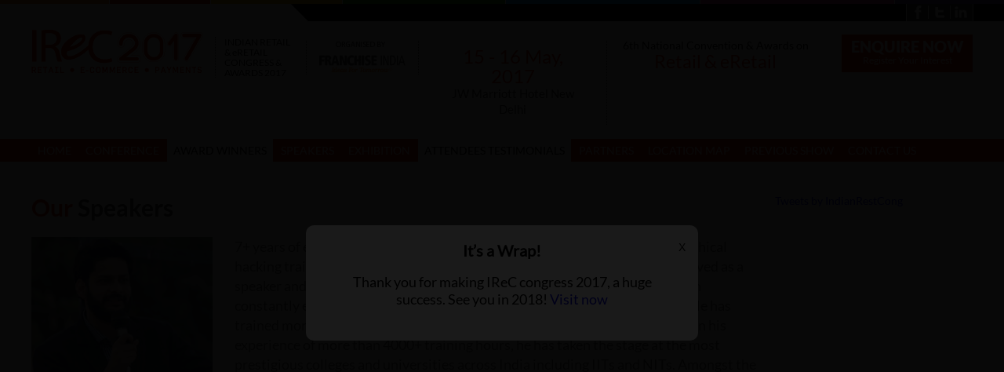

--- FILE ---
content_type: text/html; charset=UTF-8
request_url: https://www.irec.asia/congress2017/rahul-tyagi.php
body_size: 8518
content:
<!DOCTYPE html>
<head>
<meta http-equiv="Content-Type" content="text/html; charset=utf-8" />
<meta name="viewport" content="width=device-width, initial-scale=1.0, maximum-scale=1.0, unser-sclable=no" />
<meta name="format-detection" content="telephone=no">
<title>Indian Retail & eRetail Congress 2017</title>
      <meta name="Description" content="" />
      <meta name="Keywords" content="" /><link href="css/basic.css" rel="stylesheet" type="text/css">
<link href="css/forms.css" rel="stylesheet" type="text/css">
<link href="css/colorbox.css" rel="stylesheet" type="text/css">
<link href="css/media-quries.css" rel="stylesheet" type="text/css">

<link rel="stylesheet" href="css/chrome.css" />

<!--Google analytics Code starts here-->

<script type="text/javascript">

  var _gaq = _gaq || [];
  _gaq.push(['_setAccount', 'UA-8863112-19']);
  _gaq.push(['_trackPageview']);

  (function() {
    var ga = document.createElement('script'); ga.type = 'text/javascript'; ga.async = true;
    ga.src = ('https:' == document.location.protocol ? 'https://ssl' : 'http://www') + '.google-analytics.com/ga.js';
    var s = document.getElementsByTagName('script')[0]; s.parentNode.insertBefore(ga, s);
  })();

</script>

<!--Google Code end here-->

<script src="js/jquery-1.8.3.min.js" type="text/javascript"></script>
<script type="text/javascript" src="js/jquery.validate.min.js"></script>
<script type="text/javascript" src="js/jquery.hint.js"></script>


<script type="text/javascript">
function get_cookie(Name) {
  var search = Name + "="
  var returnvalue = "";
  if (document.cookie.length > 0) {
    offset = document.cookie.indexOf(search)
    if (offset != -1) { // if cookie exists
      offset += search.length

      end = document.cookie.indexOf(";", offset);

      if (end == -1)
         end = document.cookie.length;
      returnvalue=unescape(document.cookie.substring(offset, end))
      }
   }
  return returnvalue;
}
if (get_cookie('hasSeen')==''){
$(window).load(function(){
		$('#my_modal').popup({
			'autoopen': true
		});
		document.cookie="hasSeen=yes;path=/";
	});
}	
jQuery(document).ready(function() {
    var offset = 150;
    var duration = 350;
    jQuery(window).scroll(function() {
        if (jQuery(this).scrollTop() > offset) {
            jQuery('.back-to-top').fadeIn(duration);
        } else {
            jQuery('.back-to-top').fadeOut(duration);
        }
    });
    
    jQuery('.back-to-top').click(function(event) {
        event.preventDefault();
        jQuery('html, body').animate({scrollTop: 0}, duration);
        return false;
    })
});


if (get_cookie('hasSeen')==''){
	$(window).load(function(){
		$('#my_modal').popup({
			'autoopen': true
		});
		document.cookie="hasSeen=yes;path=/";
	});
}
</script>


<body>
<div id="main-wrapr">
<div class="hds"></div>
<header id="headst">

  <div id="top-strip">
    <div class="strip">
      <div class="hotline">Hotline Nos. Awards: +91 9313034080, Conference: +91 8595350505, Exhibition: +91 8595350525</div>
     <div class="social" id="solss">
        <ul>
          <li><a target="_blank" class="fb" href="https://www.facebook.com/pages/Retailer-India/207134779299648">&nbsp;</a></li>
          <li><a target="_blank" class="tt" href="https://twitter.com/RetailBizIndia">&nbsp;</a></li>
          <li><a target="_blank" class="in" href="https://www.linkedin.com/company/franchise-india-holdings-limited">&nbsp;</a></li>
        </ul>
      </div>
    </div>
  </div>
  <div class="hdr-container">

    <div class="logo"><a href="https://www.irec.asia/bengaluru/" target="_blank"><img src="images/logo.png" alt="Indian Retail & eRetail Congress 2017">	</a></div>
    <div class="smtxt">Indian Retail
& <span>eRETAIL</span> Congress &  Awards 2017</div>
 <div class="top-conf"><img src="images/partner.gif" alt="Indian Retail & eRetail Partners"></div>
   
    <div class="dateblk">
    <div class="date">15 - 16 May, 2017<span>JW Marriott Hotel New Delhi</span></div>
    </div>
    


<div class="txtxtx">6th National Convention & Awards on <br><span>Retail & eRetail</span></div> 

<div class="socialnew" id="solss">
        <ul>
          <li><a target="_blank" class="fb" href="https://www.facebook.com/pages/Retailer-India/207134779299648">&nbsp;</a></li>
          <li><a target="_blank" class="tt" href="https://twitter.com/RetailBizIndia">&nbsp;</a></li>
          <li><a target="_blank" class="in" href="https://www.linkedin.com/company/franchise-india-holdings-limited">&nbsp;</a></li>
        </ul>
      </div>
      
<div id="shake" class="animated">

 <button onClick="PopUp('show')" class="enquire">Enquire Now <span>Register Your Interest</span></button> 
    </div>


    
<div class="clr"></div>
  </div>
<!--=====header end here====-->
<div id="nav-bg">
  <div class="menu-container">
    <div id="menubar">

      <label for="show-menu" class="show-menu"><img src="images/icons/menu-icon.png" class="nav-img"/><span class="menu"> &nbsp;</span></label>
          <input type="checkbox" id="show-menu" role="button">
      <ul id="menu">
        <li><a href="https://retail.franchiseindia.com/congress/">Home</a></li>
        <li> <a>Conference</a>
          <ul class="hidden">
            <li><a href="retail_conference_overview.php">Retail Overview</a> </li>
            <li><a href="e-retail_conference_overview.php"><font class="smallltr">e</font>Retail Overview</a> </li>
            <li><a href="conference_agenda.php">Agenda</a></li>
            <li><a href="conference_registration.php">Conference Registration</a></li>
          </ul>
        </li>
        <li> <a href="awards_winner.php" class="active">Award Winners</a>
          <!--<ul class="hidden Reg">
            <li><a href="retail_awards_overview.php">Retail Overview</a></li>
            <li><a href="retail_award_categories.php">Retail Categories</a></li>
            <li><a href="e-retail_award_overview.php"><font class="smallltr">e</font>Retail Overview</a></li>
            <li><a href="e-retail_award_categories.php"><font class="smallltr">e</font>Retail Categories</a></li>

            <li><a href="award_registration.php">Award Nomination</a> </li>
          </ul>-->
        </li>
		
  		<li><a href="speakers.php">Speakers</a></li>
        <li> <a href="exhibition.php">Exhibition</a>
          <ul class="hidden">
            <li><a href="exhibition.php">Overview</a></li>
            <li><a href="attend-exhibit.php">Who should Exhibit</a></li>
            <li><a  href="exhibition_booking_form.php">Exhibition Registration</a></li>
          </ul>
        </li>
		<!--<li><a href="download-brochure.php">Download Brochure</a></li>-->
		<li> <a href="attendees-testimonials.php" class="active">Attendees Testimonials</a></li>
        <li><a href="partners.php">Partners</a></li>
        <!--<li> <a>Registration</a>
          <ul class="hidden Reg2">
          	<li><a href="conference_registration.php">Conference Registration</a></li>
            <li><a href="award_registration.php">Award Registration</a></li>
            <li><a href="exhibition_booking_form.php">Exhibition Registration</a></li>
            <li><a href="sponsorship-form.php">Sponsorship Registration</a></li>
          </ul>
        </li>-->
        <li><a href="location-map.php">Location Map</a>
          <!--<ul class="hidden">
            <li><a href="location-map.php">Location Map</a> </li>
            <li><a href="book-room.php">Book your room</a></li>
          </ul>-->
        </li>
        <li><a>Previous Show</a>
          <ul class="hidden">
          <li><a href="https://www.irec.asia/congress2016/" target="_blank">2016</a></li>
                        <li><a href="https://www.irec.asia/2015/" target="_blank">2015</a></li>
                        <li><a href="https://www.irec.asia/congress2014/" target="_blank">2014</a></li>
          </ul>
        </li>
        <li><a href="contact-us.php">Contact Us</a></li>
      </ul>
    </div>
  </div>
</div></header>


<!--=====header end here====-->

<div id="mask"></div>
<div id="reg-pop" style='display:none'>
<div id="popup" >
<input type="button" value="" onClick="PopUp('hide')" class="top-reg-close" />
<div class="tab-box">
<div class="tab-cont">
      <div id="tabsholder">
        <ul class="tabs">
          <li id="tab1">Join the<br>
            Conference</li>
          <li id="tab2">Awards<br>
Nomination</li>
          <li id="tab3">Book<br>
            a Booth</li>
        </ul>
        <div class="contents marginbot">
        <div id="content1" class="tabscontent">
        <!--script for slider form-->
<script type="text/javascript">
  $(document).ready(function() {
  $('input[title!=""]').hint();  
  $('textarea[title!=""]').hint();
  $('select[title!=""]').hint();  
  var validator = $("#form1-new").validate({
  rules: {
    txtname: "required",
    txtAddress: "required",
    txtemail: "required",
    txtphone: "required",
    txtcompany: "required",
    want: "required"
  },
  messages: {
    txtname: '',
    txtAddress: '',
    txtemail: '',
    txtphone: '',
    txtcompany: '',
    want: ''
  },
  errorPlacement: function(error, element) {          
  error.appendTo( element.parent() )
  },
  submitHandler: function() {
  $('#btnSubmitReg').attr('disabled', true);
  form.submit();
  } 
  });
  
  });
</script>
<!--script for slider form end-->

<div class="reg-frm">
  <form method="post" id="form1-new" name="form1-new" action="register_update.php" class="top-reg">
    <input type="hidden" readonly="readonly" value="Eretail-Insta" id="ref" name="ref">
    <input type="hidden" value="website" id="src" name="src">
    <input type="hidden" value="Attend the Conference" id="want" name="want">
    <div class="sec">
      <label class="lsec">Name*</label>
      <span class="rsec">
      <input type="text" title="Enter Name" id="txtname" name="txtname">
      </span> </div>
    <div class="sec">
      <label class="lsec"> Email*</label>
      <span class="rsec">
      <input type="text" title="Enter Email" id="txtemail" name="txtemail">
      </span> </div>
    <div class="sec">
      <label class="lsec"> Mobile*</label>
      <span class="rsec">
      <input type="text" title="Enter Mobile" id="txtphone" name="txtphone">
      </span> </div>
    <div class="sec">
      <label class="lsec">Company</label>
      <span class="rsec">
      <input type="text" title="Enter Organization" id="txtcompany" name="txtcompany">
      </span> </div>
    <button value="" name="Submit" class="submit" type="submit" id="btnSubmit">Submit</button>
  </form>
</div>
        </div>
        <div id="content2" class="tabscontent">
         <!--script for slider form-->
<script type="text/javascript">
  $(document).ready(function() {
  $('input[title!=""]').hint();  
  $('textarea[title!=""]').hint();
  $('select[title!=""]').hint();  
  var validator = $("#form1-awd").validate({
  rules: {
    txtname: "required",
    txtAddress: "required",
    txtemail: "required",
    txtphone: "required",
    txtcompany: "required",
    want: "required"
  },
  messages: {
    txtname: '',
    txtAddress: '',
    txtemail: '',
    txtphone: '',
    txtcompany: '',
    want: ''
  },
  errorPlacement: function(error, element) {          
  error.appendTo( element.parent() )
  },
  submitHandler: function() {
  $('#btnSubmitReg').attr('disabled', true);
  form.submit();
  } 
  });
  
  });
</script> 
<!--script for slider form end-->

<div class="reg-frm">
  <form method="post" id="form1-awd" name="form1-awd" action="register_update.php" class="top-reg">
    <input type="hidden" readonly="readonly" value="Eretail-Insta" id="ref" name="ref">
    <input type="hidden" value="website" id="src" name="src">
    <input type="hidden" value="Self nominate for the awards" id="want" name="want">
    <div class="sec">
      <label class="lsec">Name*</label>
      <span class="rsec">
      <input type="text" title="Enter Name" id="txtname" name="txtname">
      </span> </div>
    <div class="sec">
      <label class="lsec"> Email*</label>
      <span class="rsec">
      <input type="text" title="Enter Email" id="txtemail" name="txtemail">
      </span> </div>
    <div class="sec">
      <label class="lsec"> Mobile*</label>
      <span class="rsec">
      <input type="text" title="Enter Mobile" id="txtphone" name="txtphone">
      </span> </div>
    <div class="sec">
      <label class="lsec">Company</label>
      <span class="rsec">
      <input type="text" title="Enter Company" id="txtcompany" name="txtcompany">
      </span> </div>
    <button value="" name="Submit" class="submit" type="submit" id="btnSubmit">Submit</button>
  </form>
</div>
        </div>
        <div id="content3" class="tabscontent">
        <script type="text/javascript">
  $(document).ready(function() {
  $('input[title!=""]').hint();  
  $('textarea[title!=""]').hint();
  $('select[title!=""]').hint();  
  var validator = $("#form1-stall").validate({
  rules: {
      txtname: "required",
      txtAddress: "required",
      txtemail: "required",
      txtphone: "required",
      txtcompany: "required",
      want: "required"
  },
  messages: {
      txtname: '',
      txtAddress: '',
      txtemail: '',
      txtphone: '',
      txtcompany: '',
      want: ''
  },
  errorPlacement: function(error, element) {          
  error.appendTo( element.parent() )
  },
  submitHandler: function() {
  $('#btnSubmitReg').attr('disabled', true);
  form.submit();
  } 
  });
  
  });
</script>

<div class="reg-frm">
  <form method="post" id="form1-stall" name="form1-stall" action="register_update.php" class="top-reg">
      <input type="hidden" readonly="readonly" value="Eretail-Insta" id="ref" name="ref">
      <input type="hidden" value="website" id="src" name="src">
      <input type="hidden" value="Exhibit at the expo" id="want" name="want">
    <div class="sec">
      <label class="lsec">Name*</label>
      <span class="rsec">
      <input type="text" title="Enter Name" id="txtname" name="txtname">
      </span> </div>
    <div class="sec">
      <label class="lsec"> Email*</label>
      <span class="rsec">
      <input type="text" title="Enter Email" id="txtemail" name="txtemail">
      </span> </div>
    <div class="sec">
      <label class="lsec"> Mobile*</label>
      <span class="rsec">
      <input type="text" title="Enter Mobile" id="txtphone" name="txtphone">
      </span> </div>
    <div class="sec">
      <label class="lsec">Company</label>
      <span class="rsec">
      <input type="text" title="Enter Company" id="txtcompany" name="txtcompany">
      </span> </div>
    <button value="" name="Submit" class="submit" type="submit" id="btnSubmit">Submit</button>
  </form>
</div>
        </div>
        </div>
      </div>
      <div class="clr"></div>
    </div>
    </div>
</div>
</div>


  <div id="whitebg">
    <div class="center-container pad40">
     <div class="innerLeft">
    <h2 class="innerhdg">Our <span>Speakers</span></h2>
        <div class="spkr-inner-left"> <img src="images/speakers/rahul-tyagi.jpg">
          <p><strong>Mr. Rahul Tyagi</strong>Vice President<br />Lucideus</p>	
        </div>
        <div class="spkr-inner-right">
          <p class="innerTxt">
      7+ years of experience in web security analysis and has a vast experience in ethical hacking training, cyber crime investigation and penetration testing. Have served as a speaker and a trainer in different information security platforms. He has been constantly engaged in conducting workshop for corporate and universities. He has trained more than 5000+ students across 100+ colleges from 10+ countries. In his experience of more than 4000+ training hours, he has taken the stage at the most prestigious colleges and universities across India including IITs and NITs. Amongst the corporate houses, Rahul has trained web developers from Nagarro and professionals from Infosys, TCS, Patni, IDRBT and many more. He has a strong social networking presence with more than 37000+ followers in twitter and about 22000+ facebook followers.</p>
	  
        </div>
        <div class="clr"></div>
                <div class="clr"></div>
      </div>
      <div class="innerRight">
<!--<div class="dbinner"> <a href="download-brochure.php"><img src="images/db.gif" alt="Download Brochure" /></a> </div>-->
  <div class="innertwt"> <a class="twitter-timeline" data-width="250" data-height="250" href="https://twitter.com/RetailBizIndia">Tweets by IndianRestCong</a> <script async src="//platform.twitter.com/widgets.js" charset="utf-8"></script> 
  </div>
  <div class="innerfb"><iframe src="https://www.facebook.com/plugins/page.php?href=https%3A%2F%2Fwww.facebook.com%2FIndianRetailer&tabs=timeline&width=250&height=250&small_header=false&adapt_container_width=true&hide_cover=false&show_facepile=false&appId" width="250" height="250" style="border:none;overflow:hidden" scrolling="no" frameborder="0" allowTransparency="true"></iframe></div>
</div>




      <div class="clr"></div>
    </div>
  </div>
  <style type="text/css">
  header #top-strip .hotline {
    display: none;
  }

  #reg-pop {
    display: none;
  }

  .ftr-head {
    line-height: 23px;
  }



  .popup-container {
    display: none;
    position: fixed;
    top: 0;
    left: 0;
    width: 100%;
    height: 100%;
    justify-content: center;
    z-index: 99;
    align-items: center;
    background: #000000b0;
    animation: fadeIn 0.5s ease-out;
    /* Fade-in animation */

  }

  /* Popup content styles */
  .popup-content {
    background-color: #fff;
    padding: 20px;
    border-radius: 10px;
    text-align: center;
    position: relative;
    max-width: 500px;
    margin: auto;
    color: #fff;
    /* Text color */
    z-index: 99999
  }

  /* Dropdown menu styles */
  #dropdown {
    background-color: #3498db;
    /* Unique color for the dropdown */
    color: #fff;
    /* Text color */
    padding: 10px;
    border: none;
    border-radius: 5px;
    margin-top: 10px;
  }

  /* Continue button styles */
  .continue-button {
    background-color: dodgerblue;
    /* Button color */
    color: #fff;
    /* Text color */
    padding: 10px;
    border: none;
    border-radius: 5px;
    margin-top: 10px;
    cursor: pointer;
  }


  .date {
    font-size: 26px;
    text-align: center;
    margin: auto;
    display: block;
    padding: 10px;
    color: #000;
  }

  .date span {
    color: #b8281f;
  }

  .venu {
    text-align: center;
    font-size: 18px;
  }

  .close {
    position: absolute;
    cursor: pointer;
    right: 16px;
    color: #000
  }

  .popup-content img {
    width: 60%;
  }


  .btn {
    z-index: inherit;
  }

  /* Animation keyframes */
  @keyframes fadeIn {
    from {
      opacity: 0;
    }

    to {
      opacity: 1;
    }
  }

  .sy-list {
    z-index: 0
  }

  .popup-content .submit-btn {
    border: 1px solid gray;
    color: #fff;
    background: #000;
  }

  .padding {
    padding: 10px 40px
  }

  .mad-back-to-top {
    bottom: 2%;
    top: inherit;
  }

  .valid {
    border-style: solid;
    border-width: 1px;
    border-radius: 5px;
    height: 2.8125rem;
    margin-bottom: 10px;
    width: 100%;
    padding-top: 0.3rem;
    padding-right: 1.25rem;
    padding-bottom: 0.3rem;
    padding-left: 1.25rem;
    font-size: 1rem;
    line-height: 1.5rem;
    color: #919191;
    border-color: #eee;
  }

  .exhibit-reg {
    max-width: 80%
  }

  .auto {
    margin-top: 20px
  }

  .auto .know-btn {
    float: inherit;
    margin: auto;
    display: block;
    text-align: center;
  }

  @media (max-width: 767px) {

    .popup-content {
      margin: 10px
    }

    .padding {
      padding: 10px 10px
    }
  }
</style>


<!--================= footer section start here =================-->

<div class="clr"></div>
<div id="ftrbg">
  <div class="center-container pastpad70">
    <ul class="ftrcontact">
      <li>
        <h5 class="ftr-head">Conference Delegation</h5>
        <!--  <h5 class="ftr-name">Shubham</h5>
<h6 class="ftr-number">08595350505</h6> -->
        <p class="ftr-mail">Mail at: <a href="/cdn-cgi/l/email-protection#c1a2aeb3b1aeb3a0b5a481a7b3a0afa2a9a8b2a4a8afa5a8a0efa2aeac"><span class="__cf_email__" data-cfemail="4b2824393b24392a3f2e0b2d392a25282322382e22252f222a65282426">[email&#160;protected]</span></a></p>
        <!--   <a href="conference_registration.php" class="ftr-btn">Conference Registration</a> -->
      </li>

      <li>
        <!-- <h5 class="ftr-head">Award Nominations</h5>
       <h5 class="ftr-head">Award Nominations</h5>
<h5 class="ftr-name">Pabanjit</h5>
<h6 class="ftr-number">07042738390</h6>
<p class="ftr-mail">Mail at: <a href="mailto:kpabanjit@franchiseindia.net">kpabanjit@franchiseindia.net</a></p>

<h5 class="ftr-name">Navneet</h5>
<h6 class="ftr-number">08595350538</h6>
<p class="ftr-mail">Mail at: <a href="mailto:snavneet@franchiseindia.net">snavneet@franchiseindia.net</a></p>

        <a href="award_registration.php" class="ftr-btn">Awards Registration</a> -->

        <span class="fbfb"></span>
        <h5 class="ftr-head">Sponsorship</h5>
        <!--    <h5 class="ftr-name">Preetima</h5>
<h6 class="ftr-number">08588898248</h6> -->
        <p class="ftr-mail">Mail at: <a href="/cdn-cgi/l/email-protection#fe9d918c8e918c9f8a9bbe988c9f909d96978d9b97909a979fd09d9193"><span class="__cf_email__" data-cfemail="43202c31332c31223726032531222d202b2a30262a2d272a226d202c2e">[email&#160;protected]</span></a></p>
      </li>

      <li>

        <h5 class="ftr-head">Exhibition</h5>
        <!--    <h5 class="ftr-name">Swagatam</h5>
<h6 class="ftr-number">07411203855</h6> -->
        <p class="ftr-mail">Mail at: <a href="/cdn-cgi/l/email-protection#99faf6ebe9f6ebf8edfcd9ffebf8f7faf1f0eafcf0f7fdf0f8b7faf6f4"><span class="__cf_email__" data-cfemail="93f0fce1e3fce1f2e7f6d3f5e1f2fdf0fbfae0f6fafdf7faf2bdf0fcfe">[email&#160;protected]</span></a></p>

        <!-- <h5 class="ftr-name">Suraj </h5>
<h6 class="ftr-number">08810435404</h6> -->
        <p class="ftr-mail">Mail at: <a href="/cdn-cgi/l/email-protection#4c2f233e3c233e2d38290c2a3e2d222f24253f29252228252d622f2321"><span class="__cf_email__" data-cfemail="e6858994968994879283a680948788858e8f95838f88828f87c885898b">[email&#160;protected]</span></a></p>

      </li>
      <li>
        <div class="magCont">
          <div class="mag-left"><a href="https://www.franchiseindia.com/emagazine/shop/products/view/id/2"><img
                src="https://www.franchiseindia.com/images/magazine/mag-cover-retailer.jpg" alt="magzine covger"></a>
          </div>
          <div class="mag-right">
            <p class="mag-txt">Available<br>
              On Stands</p>
            <div class="subs"><a href="https://www.franchiseindia.com/emagazine/shop/products/view/id/2"
                target="_blank">Subscribe Now</a> </div>
          </div>
        </div>
      </li>
    </ul>
  </div>
</div>
<div id="btmPartner">
  <div class="btm-container btm-pad40"> <img src="images/logo_group.gif" alt="partner"> </div>
</div>
<!-- mobile code start  -->
<div class="mobile-bg">
  <ul id="flexiselDemomobile">
    <li> <img src="images/mobile/franchise-india.gif" alt="partner"></li>
    <li> <img src="images/mobile/retailer.gif" alt="partner"></li>
    <li> <img src="images/mobile/iris.gif" alt="partner"></li>
    <li> <img src="images/mobile/studio-j.gif" alt="partner"></li>
    <li> <img src="images/mobile/logic.gif" alt="partner"></li>
    <li> <img src="images/mobile/da-milano.gif" alt="partner"></li>
    <li> <img src="images/mobile/ngage.gif" alt="partner"></li>
    <li> <img src="images/mobile/fran.gif" alt="partner"></li>
    <li> <img src="images/mobile/ir.gif" alt="partner"></li>
    <li> <img src="images/mobile/ifa.gif" alt="partner"></li>
    <li> <img src="images/mobile/tfw.gif" alt="partner"></li>
  </ul>
</div>
<!-- mobile code end  -->
<div id="btm-strip">
  <div class="center-container btm-pad40">
    <div class="copyright">
      <p>Copyright &copy; 2017 Franchise India Holdings Ltd.</p>
    </div>
    <div class="btmpwrd">
      <p>Powered by:</p>
      <img src="images/fi-logo-white.png" alt="" title="">
    </div>
  </div>
</div>
<!--================= footer section end here =================-->
</div>
<div id="popup-container" class="popup-container" style="display: flex;">
  <!-- Popup content -->
  <div class="popup-content">


    <button type="button" class="close" data-dismiss="modal"><span class="">X</span></button>
     <h2 style="text-align: center; color: #000; font-size: 20px">It’s a Wrap!</h2> <br>
                              <div class="venu" style="color: #000; text-align: center; padding: 0px 20px">Thank you for making IReC congress 2017,  a huge success.
See you in 2018!<a href="https://www.irec.asia/">  Visit now</a>
<br><br>
      </div>

    </div>



  </div>
</div>
</div>







<script data-cfasync="false" src="/cdn-cgi/scripts/5c5dd728/cloudflare-static/email-decode.min.js"></script><script type="text/javascript" src="js/jquery.popupoverlay.js"></script>
<script type="text/javascript" src="js/jquery.flexslider-min.js"></script>
<script type="text/javascript" src="js/jquery.flexisel.js"></script>
<script type="text/javascript" src="js/count.js"></script>
<script type="text/javascript" src="js/tytabs.jquery.min.js"></script>
<script type="text/javascript" src="js/jquery.colorbox.js"></script>
<script type="text/javascript" src="js/swipe.js"></script>
<script type="text/javascript">
$(document).ready(function(){
        jQuery.colorbox.settings.maxWidth  = '95%';
        jQuery.colorbox.settings.maxHeight = '95%';
        
        // ColorBox resize function
        var resizeTimer;
        function resizeColorBox()
        {
        if (resizeTimer) clearTimeout(resizeTimer);
        resizeTimer = setTimeout(function() {
        if (jQuery('#cboxOverlay').is(':visible')) {
                jQuery.colorbox.load(true);
        }
        }, 300);
        }
        
        // Resize ColorBox when resizing window or changing mobile device orientation
        jQuery(window).resize(resizeColorBox);
        window.addEventListener("orientationchange", resizeColorBox, false);
        //Examples of how to assign the Colorbox event to elements
        $(".group1").colorbox({rel:'group1'});
		$(".ajax").colorbox();
		$(".ajax1").colorbox();
		$(".ajax2").colorbox();
		$(".ajax3").colorbox();
		$(".ajax4").colorbox();
				
			});
    
        // for popup code start here
        function get_cookie(Name) {
          var search = Name + "="
          var returnvalue = "";
          
          if (document.cookie.length > 0) {
            offset = document.cookie.indexOf(search)
            if (offset != -1) { // if cookie exists
              offset += search.length

              end = document.cookie.indexOf(";", offset);

              if (end == -1 || end == 11)
                 end = document.cookie.length;
             returnvalue=unescape(document.cookie.substring(offset, end))   
              }
           }
          return returnvalue;
        }

        if (get_cookie('hasSeen')==''){
          
            window.onload = function () {
            setTimeout(function () {
                PopUp('show');
            }, 1000);
             document.cookie="hasSeen=yes;path=/";
            }  

          /*$(window).load(function(){
            $('#reg-pop').popup({
              'autoopen': true
            });
            document.cookie="hasSeen=yes;path=/";
          });*/
        }
        // for popup code end here

</script>
<script type='text/javascript'>
function PopUp(hideOrshow) {
if (hideOrshow == 'hide') {  document.getElementById('reg-pop').style.display = "none"; 
document.getElementById('mask').style.display = "none"; 

}
else		{


//Get the screen height and width
var maskHeight = $(document).height();
var maskWidth = $(window).width();

//Set heigth and width to mask to fill up the whole screen
$('#mask').css({'width':maskWidth,'height':maskHeight});

//transition effect		
$('#mask').fadeIn(0);	
$('#mask').fadeTo("slow",0.9);	

document.getElementById('reg-pop').removeAttribute('style'); }
}

////////////////////
/*if(screen.width>1023)  
{

$(window).scroll(function() {
	
if ($(this).scrollTop() > 1){  
$('#headsc').show();
$('#headst').hide();
$('.scroll-head').addClass("sticky");


}
else{

$('.scroll-head').removeClass("sticky");
	$('#headsc').hide();
$('#headst').show();

}
});
}*/
/* stickly  end*/
////////////////////
$(document).ready(function(){
	$("#tabsholder").tytabs({
	fadespeed:"medium"
	});
	});
	/////////////////////
	$( ".tats" ).hover(
	function() {
			$( "#adcls" ).addClass( "adsc" );
	}, function() {
			$( "#adcls" ).removeClass( "adsc" );
	}
	);
	///////////////////////
	$("#flexiselDemo1").flexisel({
        visibleItems: 4,
        animationSpeed: 1000,
        autoPlay: false,
        autoPlaySpeed: 3000,            
        pauseOnHover: true,
        enableResponsiveBreakpoints: true,
        responsiveBreakpoints: { 
            portrait: { 
                changePoint:481,
                visibleItems: 1
            }, 
            landscape: { 
                changePoint:640,
                visibleItems: 1
            },
            tablet: { 
                changePoint:1023,
                visibleItems: 2
            }
        }
		});
		/////////////////////////.
		$("#flexiselDemo2").flexisel({
        visibleItems: 9,
        animationSpeed: 1000,
        autoPlay: true,
        autoPlaySpeed: 3000,            
        pauseOnHover: true,
        enableResponsiveBreakpoints: true,
        responsiveBreakpoints: { 
            portrait: { 
                changePoint:481,
                visibleItems: 2
            }, 
            landscape: { 
                changePoint:640,
                visibleItems: 4
            },
            tablet: { 
                changePoint:1023,
                visibleItems: 5
            }
        }
    });
/////////////////////////
		$("#flexiselDemo3").flexisel({
        visibleItems: 1,
        animationSpeed: 700,
        autoPlay: true,
        autoPlaySpeed: 5000,            
        pauseOnHover: true,
        enableResponsiveBreakpoints: true,
        responsiveBreakpoints: { 
            portrait: { 
                changePoint:480,
                visibleItems: 1
            }, 
            landscape: { 
                changePoint:640,
                visibleItems: 1
            },
            tablet: { 
                changePoint:768,
                visibleItems: 1
            }
        }
    });
/////////////////////////////
$("#flexiselDemo4").flexisel({
        visibleItems: 5,
        animationSpeed: 700,
        autoPlay: true,
        autoPlaySpeed: 5000,            
        pauseOnHover: true,
        enableResponsiveBreakpoints: true,
        responsiveBreakpoints: { 
            portrait: { 
                changePoint:480,
                visibleItems: 5
            }, 
            landscape: { 
                changePoint:640,
                visibleItems: 5
            },
            tablet: { 
                changePoint:768,
                visibleItems: 5
            }
        }
    });
////////////////////////////
$("#flexiselDemo5").flexisel({
        visibleItems: 5,
        animationSpeed: 700,
        autoPlay: true,
        autoPlaySpeed: 5000,            
        pauseOnHover: true,
        enableResponsiveBreakpoints: true,
        responsiveBreakpoints: { 
            portrait: { 
                changePoint:480,
                visibleItems: 5
            }, 
            landscape: { 
                changePoint:640,
                visibleItems: 5
            },
            tablet: { 
                changePoint:768,
                visibleItems: 5
            }
        }
    });
	////////////////////////////
	/////////////////////////
		$("#flexiselDemomobile").flexisel({
        visibleItems: 1,
        animationSpeed: 700,
        autoPlay: true,
        autoPlaySpeed: 5000,            
        pauseOnHover: true,
        enableResponsiveBreakpoints: true,
        responsiveBreakpoints: { 
            portrait: { 
                changePoint:480,
                visibleItems: 1
            }, 
            landscape: { 
                changePoint:481,
                visibleItems: 2
            },
            tablet: { 
                changePoint:768,
                visibleItems:2
            }
        }
    });
/////////////////////////////
</script>
<script>
var elem = document.getElementById('mySwipe');
window.mySwipe = Swipe(elem, {
  auto: 6000,
  speed:1800,
});
///////////////
$(function(){
  setTimeout(function() {
    $('#shake').addClass('shake');
  }, 1000);
});
</script>
<script>
$(document).ready(function () {
	$('.flexslider').flexslider({
		animation: 'fade',
		controlsContainer: '.flexslider'
	});	
/////////////////



});
</script>
<script type="text/javascript">

  // Function to display the popup
  function showPopup() {
    document.getElementById('popup-container').style.display = 'flex';
  }

  // Function to close the popup
  function closePopup() {
    document.getElementById('popup-container').style.display = 'none';
  }

  // Function to handle the "Continue" button click
  function continueClicked() {
    var dropdown = document.getElementById('dropdown');
    var selectedValue = dropdown.value;

    // Check if the selected value is a valid URL
    if (isValidURL(selectedValue)) {
      window.location.href = selectedValue;
    } else {
      alert('Please select a valid option before continuing.');
    }
  }

  // Function to check if a string is a valid URL
  function isValidURL(str) {
    var pattern = new RegExp('^(https?:\\/\\/)?' + // protocol
      '((([a-z\\d]([a-z\\d-]*[a-z\\d])*)\\.)+[a-z]{2,}|' + // domain name
      '((\\d{1,3}\\.){3}\\d{1,3}))' + // OR ip (v4) address
      '(\\:\\d+)?(\\/[-a-z\\d%_.~+]*)*' + // port and path
      '(\\?[;&a-z\\d%_.~+=-]*)?' + // query string
      '(\\#[-a-z\\d_]*)?$', 'i'); // fragment locator
    return !!pattern.test(str);
  }

  // Event listener to show the popup when the page loads
  window.addEventListener('load', showPopup);
</script>

<script>
  $(document).ready(function () {
    $(".close").click(function () {
      $("#popup-container").css("display", "none");

    });
  });
</script>




<script defer src="https://static.cloudflareinsights.com/beacon.min.js/vcd15cbe7772f49c399c6a5babf22c1241717689176015" integrity="sha512-ZpsOmlRQV6y907TI0dKBHq9Md29nnaEIPlkf84rnaERnq6zvWvPUqr2ft8M1aS28oN72PdrCzSjY4U6VaAw1EQ==" data-cf-beacon='{"version":"2024.11.0","token":"85747ebffc994b258a4cedb7cce691f9","r":1,"server_timing":{"name":{"cfCacheStatus":true,"cfEdge":true,"cfExtPri":true,"cfL4":true,"cfOrigin":true,"cfSpeedBrain":true},"location_startswith":null}}' crossorigin="anonymous"></script>
</body>

</html>

--- FILE ---
content_type: text/css
request_url: https://www.irec.asia/congress2017/css/basic.css
body_size: 14050
content:
@font-face{font-family:'Lato-Black';src:url('fonts/Lato-Black.eot');src:url('fonts/Lato-Black.eot?#iefix') format('embedded-opentype'),
url('fonts/Lato-Black.woff') format('woff'),
url('fonts/Lato-Black.ttf') format('truetype'),
url('fonts/Lato-Black.svg#Lato-Black') format('svg');}
@font-face{font-family:'Lato-Bold';src:url('fonts/Lato-Bold.eot');src:url('fonts/Lato-Bold.eot?#iefix') format('embedded-opentype'),
url('fonts/Lato-Bold.woff') format('woff'),
url('fonts/Lato-Bold.ttf') format('truetype'),
url('fonts/Lato-Bold.svg#Lato-Black') format('svg');}
@font-face{font-family:'Lato-BoldItalic';src:url('fonts/Lato-BoldItalic.eot');src:url('fonts/Lato-BoldItalic.eot?#iefix') format('embedded-opentype'),
url('fonts/Lato-BoldItalic.woff') format('woff'),
url('fonts/Lato-BoldItalic.ttf') format('truetype'),
url('fonts/Lato-BoldItalic.svg#Lato-Black') format('svg');}
@font-face{font-family:'Lato-Regular';src:url('fonts/Lato-Regular.eot');src:url('fonts/Lato-Regular.eot?#iefix') format('embedded-opentype'),
url('fonts/Lato-Regular.woff') format('woff'),
url('fonts/Lato-Regular.ttf') format('truetype'),
url('fonts/Lato-Regular.svg#Lato-Black') format('svg');}

@font-face{font-family:'Lato-Light';src:url('fonts/Lato-Light.eot');src:url('fonts/Lato-Light.eot?#iefix') format('embedded-opentype'),
url('fonts/Lato-Light.woff') format('woff'),
url('fonts/Lato-Light.ttf') format('truetype'),
url('fonts/Lato-Light.svg#Lato-Light') format('svg');font-weight:normal;font-style:normal;}




*{margin:0;padding:0;border:0;outline:0;font-size:100%;vertical-align:baseline;background:transparent;}
*, *:before, *:after{box-sizing:border-box;}
a{text-decoration:none;}
ul, ol{list-style-type:none;}
img{border:none;}
::-webkit-input-placeholder{color:#666;}
:-moz-placeholder{color:#666;}
:-ms-input-placeholder{color:#666;}
::-ms-input-placeholder{color:#666;}
:placeholder-shown{color:#666;}
textarea{resize:none;}
select option{padding:0 2px;}
body{font-family:'Lato-Regular',Arial,Helvetica,sans-serif;font-size:14px;}
.clr{clear:both;}
#main-wrapr{width:100%;margin:0 auto;padding:0;}
.hds{ background:url(../images/top-strip.gif) no-repeat; background-position:center center; height:5px; width:100%; overflow:hidden;} 
#hdr-bg{background:#fff;min-height:122px;}
header{background:#fff;min-height:133px;-webkit-transition:all 0.4s ease;transition:all 0.4s ease;}
#top-strip{ background:url(../images/black_cut.gif) no-repeat;  height:22px; width:71%; float:right; position:relative; z-index:99;
 background-color:#000;} 
/*header #top-strip{background:#202020;height:30px;width:100%; }*/
header #top-strip .strip{width:830px;margin:0 auto;overflow:hidden;}
header #top-strip .hotline{float:left;font-family:'Lato-Regular';font-size:14px;font-weight:400;color:#fff;line-height:20px;font-weight:400;}
header #top-strip .social{background:#333;float:right;height:22px;padding:2px 0;border-left:1px solid #fff;border-right:1px solid #fff;width:86px;}
header #top-strip .social ul{margin:0;padding:0;clear:both;}
header #top-strip .social ul li{border-right:1px solid #fff;float:left;width:28px;text-align:center;}
header #top-strip .social ul li:last-child{border-right:medium none;}
header #top-strip .social ul li a{background:rgba(0, 0, 0, 0) url("../images/icons/top-social.png") no-repeat scroll left top;display:block;}
header #top-strip .social ul li a.fb{background-position:10px top;}
header #top-strip .social ul li a.tt{background-position:-9px top;}
header #top-strip .social ul li a.in{background-position:-31px top;}
header #top-strip .social ul li a.fb:hover{background-position:10px -19px;}
header #top-strip .social ul li a.tt:hover{background-position:-9px -19px;}
header #top-strip .social ul li a.in:hover{background-position:-31px -19px;}
header .hdr-container{width:1200px; margin:0px auto -2px;position:relative; top:0px;}





header .logo{float:left;width:19.5%;        margin-top:33px;}
header .top-conf{float:left;padding:0 15px;width:12%;font-family:'Lato-Regular';font-size:15px;font-weight:400;color:#333;text-transform:uppercase;line-height:15px;border-left:1px dotted #333;border-right:1px dotted #333; margin-top:25px;}

header .dateblk{float:left;width:20%;padding:0 20px;  margin:25px 0 5px 0; border-right:1px dotted #333; }


header .date{font-family:'Lato-Regular';font-size:24px;font-weight:400;color:#ed220d; margin-top:-3px; line-height:25px;}
header .date span{display:block;font-size:15px;color:#333; line-height:20px;}
.smtxt {font-family:'Lato-Regular';font-size:12px;font-weight:400; color:#000; text-transform:uppercase; line-height:13px; border-left:1px dotted #333; float:left; width:116px; text-align:left; padding:0 11px; margin-top:20px;}
.smtxt span{text-transform:none; }
.txtxtx { text-align:center; display:block; float:left; font-family:'Lato-Regular';font-size:14px; color:#000000; width:23%; margin:20px 0 0 0; line-height:21px;}
.txtxtx span{ display:block; font-family:'Lato-Regular';font-size:23px; color:#ed220d; }

header .top-info{float:left;padding:0 15px;width:20%;font-family:'Lato-Regular';font-size:18px;font-weight:400;color:#000;line-height:17px;text-align:center;}
header .top-info span{display:block;}
.red-txt{color:#d4161b;}
#headsc{display:none;}
header.sticky{background:url(../images/bg/head-bg.gif) repeat-x;min-height:60px;position:fixed;width:100%;background-position:center center;-webkit-transition:all 0.3s ease-in-out;-moz-transition:all 0.3s ease-in-out;-o-transition:all 0.3s ease-in-out;-ms-transition:all 0.3s ease-in-out;transition:all 0.3s ease-in-out;display:block;z-index:99;border-bottom:0px solid #f5f5f0;top:0;left:0;right:0;box-shadow:4px 0px 7px #666;-moz-box-shadow:4px 0px 7px #666;-webkit-box-shadow:4px 0px 7px #666; background-position:0px 0px;}
header.scroll-head{}
header.scroll-head .white-logo{width:15%;float:left;border-right:solid 1px #f97a7d;margin-top:10px;}
header.scroll-head .nav-cont{height:60px;width:69%;float:left; padding-top:15px;}
header.scroll-head .btnblk2{width:16%;float:right;}
header.scroll-head .btnblk2 .enquire{padding:5px 9px;}
header.scroll-head .nav-cont #menubar li{padding-top:19px;}
header.scroll-head .nav-cont #menubar li ul{margin-top:4px;}
header.scroll-head .nav-cont #menubar li ul li{padding:6px 5px !important;}
header.scroll-head .nav-cont #menubar li ul li a{color:#333 !important;}
header.scroll-head .nav-cont #menubar li:hover ul a:hover{color:#fff !important;}
header.scroll-head .nav-cont #menubar li ul.Reg{margin-left:-240px;}
.adsc { height:90px  !important; }
.red-txt{color:#d4161b;}
.btnblk{width:16%;float:right; margin:45px 0 0 0;}
.enquire{background:#ed220d;padding:6px 12px;color:#fff;font-family:'Lato-Black';font-size:20px;font-weight:400;text-align:center;text-transform:uppercase;cursor:pointer;line-height:18px; margin:17px 0 0 0;}
.enquire span{display:block;font-family:'Lato-Regular';font-size:12px;font-weight:400;text-transform:capitalize;}
#ac-wrapper{position:fixed;top:0;left:0;width:100%;height:100%;background:rgba(255, 255, 255, .6);z-index:1001;}
#popup{width:95%;height:675px;position:fixed;top:50px;z-index:2147483647;}
.top-reg-close{background:url(../images/buttons/close.png) no-repeat right top;float:right;width:79px;height:97px;cursor:pointer;}
.tab-box{width:604px;height:410px;margin:175px auto 0;}
ul.tabs{display:table;width:100%;list-style-type:none;margin:0px;padding:0px;}
ul.tabs li{display:table-cell;margin:0;text-align:center;color:#fff;cursor:pointer;border-right:dotted 1px #474747;border-bottom:dotted 1px #474747;font-family:'Lato-Regular';font-size:20px;line-height:18px;vertical-align:middle;text-align:center;height:58px;text-transform:uppercase;width:33%;}
ul.tabs li:last-child{border-right:0;}
ul.tabs li:hover{background:#333;color:#fff;}
ul.tabs li.current{border-bottom:1px solid #333;padding:0;background:#333;color:#fff;}
.tab-cont{background:none;height:auto;width:100%;margin:0;}
.reg-frm{padding:20px;}
.tabscontent{display:none;}
#mask{background-color:#000;display:none;left:0;position:absolute;top:0;z-index:999999;}
/*css for shake effect*/
.animated {
  -webkit-animation-duration: 1s;
          animation-duration: 1s;
  -webkit-animation-fill-mode: both;
          animation-fill-mode: both;
		  float:right;
}

.animated.infinite {
  -webkit-animation-iteration-count: infinite;
          animation-iteration-count: infinite;
}
@-webkit-keyframes shake {
  0%, 100% {
    -webkit-transform: translate3d(0, 0, 0);
            transform: translate3d(0, 0, 0);
  }

  10%, 30%, 50%, 70%, 90% {
    -webkit-transform: translate3d(-10px, 0, 0);
            transform: translate3d(-10px, 0, 0);
  }

  20%, 40%, 60%, 80% {
    -webkit-transform: translate3d(10px, 0, 0);
            transform: translate3d(10px, 0, 0);
  }
}

@keyframes shake {
  0%, 100% {
    -webkit-transform: translate3d(0, 0, 0);
            transform: translate3d(0, 0, 0);
  }

  10%, 30%, 50%, 70%, 90% {
    -webkit-transform: translate3d(-10px, 0, 0);
            transform: translate3d(-10px, 0, 0);
  }

  20%, 40%, 60%, 80% {
    -webkit-transform: translate3d(10px, 0, 0);
            transform: translate3d(10px, 0, 0);
  }
}

.shake {
  -webkit-animation-name: shake;
          animation-name: shake;
}
.smallltr{ text-transform:lowercase;}

.ht30{ height:30px; clear:both;}
/*css for shake effect*/
#nav-bg{background:#ed220d;border-bottom:1px solid #fff;height:30px; margin-top:15px; clear:both;}
.menu-container{width:1200px;margin:0 auto;}
#menubar ul{list-style-type:none;margin:0;padding:0;position:relative;}
#menubar li{display:inline-block;float:left;margin-right:0px;padding:6px 2px 0 0;font-family:'Lato-Regular';font-size:14px;text-transform:uppercase;color:#fff;font-weight:400;}
/*#menubar li a{padding:9px 8px;text-decoration:none;color:#fff;cursor:pointer;}
#menubar li:hover a{background:#f5faf9;position:relative;color:#000;}
#menubar li:hover ul a{background:none;color:#000;}
#menubar li:hover ul a:hover{color:#333;border-radius:2px;-webkit-border-radius:2px;-moz-border-radius:2px;-o-border-radius:2px;-ms-border-radius:2px; text-decoration:underline;}
#menubar li ul{display:none;position:absolute;padding:0;margin-top:6px;z-index:999; background:#f5faf9}
#menubar li ul li{display:block;padding:6px 1px; font-size:11px;}

#menubar li ul li a{font-family:'Lato-Regular';padding:3px 5px;margin:0;font-size:11px;color:#333 !important;text-transform:uppercase;}
#menubar ul li a:hover + .hidden, #menubar .hidden:hover{display:block;}
#menubar input[type=checkbox]{display:none;}
#menubar input[type=checkbox]:checked + #menu{display:block;width:100%;}*/



#menubar li a{padding:8px 8px;text-decoration:none;color:#fff;cursor:pointer;}
#menubar li a.active{background:#f5f5f0;position:relative;color:#000;}
#menubar li:hover a{background:#f5f5f0;position:relative;color:#000;}
#menubar li:hover ul a{background:none;color:#000;}
#menubar li:hover ul li:hover{background:#fff;color:#000;}
#menubar li ul{display:none;position:absolute;padding:0;margin-top:6px;z-index:999; background:#f5f5f0;min-width:165px;   -moz-box-shadow:    3px 3px 5px -2px #ccc;
  -webkit-box-shadow: 3px 3px 5px -2px #ccc;
  box-shadow:         3px 3px 5px -2px #ccc;}
#menubar li ul li{display:block;float:none;padding:5px;}
#menubar li ul li a{font-family:'Lato-Regular';padding:5px;margin:0;font-size:13px;color:#000; background:#fff; !important;text-transform:capitalize;}
#menubar ul li a:hover + .hidden, #menubar .hidden:hover{display:block;}
#menubar input[type=checkbox]{display:none;}
#menubar input[type=checkbox]:checked + #menu{display:block;width:100%;}

.show-menu{display:none;}

.about-left{width:40.2%;float:left;margin-right:10px;}
.about-right{width:56.5%;float:right;}
.midpad50{padding:50px 0;}
.padover {padding:50px 0;}
@media only screen and (min-width:1024px) and (max-width:1199px){ #menubar li { font-size:11px; padding: 6px 4px 0 0;}

.about-left {width: 54.2%;}	
}

@media screen and (max-width:767px){
header { background-image:none;}

#menubar ul{position:absolute;display:none;height:auto;z-index:999999999;}
#menubar li ul{display:none;position:static;padding:0;margin:0;}
#menubar li ul.Reg{margin-left:0;}
#menubar li{margin:0;padding:0;border-bottom:none;width:100%;}
#menubar li a{display:block;background:#f5f5f0;color:#333;border-bottom:solid 1px #c5c5c5;}
#menubar li:hover a{background:#ffb900;color:#fff;}
#menubar li a{display:block;}
#menubar ul li{margin:0;padding:0;}
#menubar li ul li{padding:0;margin:0;}
#menubar li:hover ul a{background:#333;color:#fff!important;}
#menubar li ul li a{margin:0;padding:5px;}
#menubar li:hover ul a:hover{background-color:#333;border-radius:0;color:#fff!important;}
.show-menu{display:block;}
.menu{display:block;cursor:pointer;color:#fff;padding-top:3px;}
.nav-img{margin:4px 10px 0 5px;float:left;cursor:pointer;}
}
.flex-container a:active,
.flexslider a:active,
.flex-container a:focus,
.flexslider a:focus{outline:none;}
.slides, .flex-control-nav,
.flex-direction-nav{margin:0;padding:0;list-style:none;}
.flexslider a img{outline:none;border:none;}
.flexslider .slides > li{display:none;-webkit-backface-visibility:hidden;}
.flexslider .slides img{width:1800px;height:400px;position:relative;left:-260px;display:block;}
.slides:after{content:".";display:block;clear:both;visibility:hidden;line-height:0;height:0;}
html[xmlns] .slides{display:block;}
* html .slides{height:1%;}
.flexslider{position:relative;background:#ffffff;}
.flex-container{max-width:100%;overflow:hidden; clear:both;}
.flexslider .slides{}
.flexslider .flex-control-nav{position:absolute;width:100%;bottom:20px;text-align:center;margin:0 0 0 -10px;}
.flex-control-nav li{display:inline-block;}
.flex-control-paging li a{display:block;cursor:pointer;text-indent:-9999px;width:12px;height:12px;margin:0 3px;background-color:#e7e7e7;-webkit-border-radius:12px;-moz-border-radius:12px;border-radius:12px;-webkit-box-shadow:inset 0 0 0 2px #b6b6b6;-moz-box-shadow:inset 0 0 0 2px #b6b6b6;box-shadow:inset 0 0 0 2px #b6b6b6;}
.flex-control-paging li a.flex-active{background-color:#fff;-webkit-box-shadow:none;-moz-box-shadow:none;box-shadow:none;}
#white-bg{background:#fff;}

#white-bgnew{background:#fff; overflow:hidden; padding:0px 0 0; margin:0 0 40px 0;}



.imgb{border:1px solid #ccc;}

.galimg { margin:0 auto; text-align:center;}
.center-container{width:1200px;overflow:hidden;margin:0 auto;}
.midpad40{padding:40px 0;}

#award-bg .white span{border-bottom:3px solid #fbad0e; color:#fff;}

.main-txt{font-family:'Lato-Regular';font-weight:400;font-size:17px;color:#666;line-height:25px;margin-bottom:22px;text-align:left; margin-left:0px;}

.main-hdgspk{font-family:'Lato-Light';font-size:45px;font-weight:400;color:#333;line-height:33px;text-align:center;margin-bottom:30px;display:block;}
.main-hdgspk span{ color:#277fbe; text-transform:uppercase;font-family:'Lato-Black';}

.main-hdg{font-family:'Lato-Light';font-size:45px;font-weight:400;color:#333;line-height:33px;text-align:center;margin-bottom:30px;display:block;}
.main-hdg span{ color:#ed220d; text-transform:uppercase;font-family:'Lato-Black';}


.main-hdggreen{font-family:'Lato-Black';font-size:45px;font-weight:400;color:#333;line-height:33px;text-align:center;margin-bottom:30px;display:block; text-transform:uppercase;}
.main-hdggreen span{ font-family:'Lato-Light';  text-transform:capitalize;}


.main-hdggreennew{font-family:'Lato-Black';font-size:45px;font-weight:400;color:#1ba083;line-height:33px;text-align:center;margin-bottom:30px;display:block; text-transform:uppercase;}
.main-hdggreennew span{ font-family:'Lato-Light';  text-transform:capitalize; color:#333;}


.commidd{font-family:'Lato-Black'; border-bottom:3px solid #ed220d; width:100px; display:block; margin:30px auto 20px;}
.commiddblue{font-family:'Lato-Black'; border-bottom:3px solid #277fbe; width:100px; display:block; margin:30px auto 20px;}
.commiddgreen{font-family:'Lato-Black'; border-bottom:3px solid #1ba083; width:100px; display:block; margin:30px auto 20px;}
.know-btn{background-color:rgba(0, 0, 0, 0);color:#ed220d;border:1px solid #ed220d;display:block;font-family:'Lato-Regular';font-size:20px;font-weight:400;margin:0 auto;text-align:center;text-transform:uppercase;width:193px;padding:14px 0;line-height:16px;transition:all 0.4s ease; float:left; border-radius: 25px;}
.know-btn:hover{color:#fff;background:#ed220d;border:1px solid #ed220d; }


.dwn-btn{background-color:rgba(0, 0, 0, 0);color:#ed220d;border:1px solid #ed220d;display:block;font-family:'Lato-Regular';font-size:20px;font-weight:400;margin:15px auto;text-align:center;text-transform:uppercase;width:305px;padding:14px 0;line-height:16px;transition:all 0.4s ease; float:none; border-radius: 25px;}
.dwn-btn:hover{color:#fff;background:#ed220d;border:1px solid #ed220d; }

.mcont{width:100%; text-align:right; }
.mbold{color:#333; text-align:right;}

.numb{color:#333333;}
.exhibit-sect{width:100%;}
.exhibit-sect ul{list-style-type:none;}
.exhibit-sect ul li{width:33%; float:left;}

ul.spkmain { margin:0px; padding:0px;}
ul.spkmain li{ float:left; width:220px; height:350px; margin-right:25px;}

ul.spkmain li:nth-child(5n){ float:right;margin-right:0px; }

#spkr-bg{background:#f5f5f0;}
.spkr-logo { height: 52px; margin: 10px auto; width: 152px; border:1px solid #e7e7e7;}
.spkrpad40{padding:40px 0;}
.spkr-btn{background-color:rgba(0, 0, 0, 0);color:#333;border:1px solid #333;display:block;font-family:'Lato-Regular';font-size:20px;font-weight:400;margin:30px auto 0;text-align:center;text-transform:uppercase;width:264px;padding:14px 0;line-height:16px;transition:all 0.4s ease;}
.spkr-btn:hover{color:#fff;border:1px solid #333;background:#333;}
#flexiselDemo1, #flexiselDemo2, #flexiselDemo3, #flexiselDemo4, #flexiselDemo5,#flexiselDemomobile{display:none;}

.nbgss{ background:#f5f5f0;}
.nbs-flexisel-item .lead-speakernew{background:none;display:block;height:380px;margin:0 auto;width:276px;}
.maind { width:215px; height:215px; background-color:#277fbe; border-radius:50%; position:relative;
-moz-border-radius: 50%;-webkit-border-radius: 50%;}
.innermain {width:200px;  height:200px;  background:none; border-radius:50%;  margin:6px 0 0 6px; }
.tstho { position:absolute;  background: rgba(39, 127, 190, 0.5);  display:none;width:238px;  height:238px;   border-radius:50%; top:0;margin:6px 0 0 12px; color: #fff;font-family: 'Lato-Black';font-size: 16px;padding: 84px 0px 0 0;text-transform: capitalize;line-height: 16px; text-align:center;-moz-border-radius: 50%;-webkit-border-radius: 50%; } 
.tst { position:relative; }
.tst:hover  .tstho{ display:block;}
.sidecor { position:absolute!important; top:0; left:126px; }




.nbs-flexisel-container{position:relative;max-width:100%;}
.nbs-flexisel-ul{list-style-type:none;margin:0px;padding:0px;position:relative;text-align:center;width:99999px;}
.nbs-flexisel-inner{background:rgba(0, 0, 0, 0);float:left;overflow:hidden;width:100%;}
.nbs-flexisel-item{cursor:auto;float:left;line-height:0;margin:0px;padding:0px;position:relative;}
.nbs-flexisel-item .lead-speaker{background:none;display:block;height:380px;margin:0 auto;width:266px;}
.nbs-flexisel-item .lead-speaker img{display:block;margin:0 auto;}
.nbs-flexisel-item img .spkr-name{background:#333;font-family:'Lato-Black';font-size:25px;font-weight:400;position:relative;z-index:99;}
.nbs-flexisel-item img{cursor:pointer;position:relative;}
.nbs-flexisel-nav-left, .nbs-flexisel-nav-right{display:none;}
.nbs-flexisel-item .exhibitor{display:block;background:none;height:350px;margin:0 auto;width:122px;}
.nbs-flexisel-item .exhibitor img{display:block;height:60px;width:122px;margin-bottom:10px;border:1px solid #e7e7e7;}
.nbs-flexisel-item .testimonial{height:auto;width:100%;display:block;margin:0 auto;background:none;text-align:center;}
.nbs-flexisel-item .testimonial p{font-family:'Lato-Regular';font-size:25px;line-height:29px;color:#fff;}
.nbs-flexisel-item .testimonial span{font-family:'Lato-Regular';font-size:18px;color:#fff;display:block;text-align:right;margin-top:30px;}
.nbs-flexisel-item .sml-spkr{display:block;background:none;height:61px ;margin:0 auto;width:61px;}
.nbs-flexisel-item .sml-spkr img{display:block;height:61px;width:61px;}




.no-bg{background:none !important;padding:0 !important;height:250px !important;}
span.text-content { position:absolute; top:0px;opacity:0;left:0;
background:url(../images/speakers/overlap.png) no-repeat center center;width:100%;height:100%;
text-align:center;}
span.text-content .magazine-txt{font-family:'Lato-Black';font-size:20px;padding:100px 0 0 15px;display:block;text-align:center;margin:0 auto;text-transform:capitalize;font-weight:400;line-height:21px; width:200px; color:#fff;}
span.text-content .magazine-txt sub{font-family:'Lato-Regular';font-size:12px;line-height:19px;display:block;}
span.text-content .magazine-txt .spkrtxt{font-family:'Lato-Regular';font-size:16px;font-weight:400;line-height:19px;color:#b5b5b6;font-weight:400;padding-top:22px;text-transform:none;}
span.text-content .magazine-txt .spkrtxt a{text-decoration:underline;color:#fff;}
span.text-content .magazine-txt .spkrtxt a:hover{text-decoration:none;color:#fff;}
#img-list{display:block;position:relative;}
#img-list:hover span.text-content{opacity:1;}
.text-content img{width:160px;float:none;}
.img-names{position:static;bottom:0px;left:0px;z-index:9;text-align:center;/*padding:8px 5px;*/font-weight:400;text-transform:capitalize; margin:10px auto;}
.img-names strong{font-family:'Lato-Black';font-size:21px;line-height:24px;color:#333333;padding:5px 5px 4px;font-weight:400; text-align:center;}
.img-names span{font-family:'Lato-Regular';font-size:14px;line-height:15px;color:#333333;padding:2px 5px 3px; text-align:center;}
#img-list:hover .img-names{ display:none; }
#overview-bg{background:url(../images/green_bg.jpg) no-repeat center center;-webkit-background-size:cover;-moz-background-size:cover;-o-background-size:cover;background-size:cover;height:552px;}
.overpad40{padding:40px 0;}
.overview-hdg{font-family:'Lato-Light';font-size:46px;font-weight:400;text-transform:uppercase;color:#fff;line-height:33px;text-align:center;margin-bottom:30px;display:block;position:relative;}
.overview-hdg span{font-family:'Lato-Black';}
.overview-txt{color:#fff;font-family:"Lato-Regular";font-size:18px;font-weight:400;line-height:25px;margin-bottom:22px;text-align:center;position:relative;}

.cong-hdg{font-family:'Lato-Black';font-size:46px;font-weight:400;text-transform:uppercase;color:#6d31a2;line-height:33px;text-align:center;display:block;position:relative; margin:0 auto 30px;}
.cong-hdg span{font-family:'Lato-Black'; border-bottom:3px solid #6d31a2; width:100px; display:block; margin:30px auto 20px;}
.cong-txt{color:#666666;font-family:"Lato-Regular";font-size:20px;font-weight:400;line-height:25px;margin-bottom:40px;text-align:center;position:relative;}



ul.number-list{margin-top:50px;padding:0;clear:both;position:relative;}
ul.number-list li{width:240px;float:left;margin:0 30px;text-align:center;}
ul.number-list li img{margin-bottom:60px;}
.count-title{font-family:'Lato-Bold';font-size:59px;line-height:47px;font-weight:400;margin:0;margin-bottom:0;text-align:center;color:#fff;}
.count-text{font-size:19px;font-weight:normal;line-height:30px;margin:0;text-align:center;display:block;font-family:'Lato-Regular';color:#fff;position:relative;left:18px;text-transform:uppercase;}
.plus-cont{width:100%;display:block;position:relative;}
.plus{float:right;position:relative;right:53px;top:-12px;color:#fff;font-family:'Lato-Bold';font-size:59px;}
.plus2{float:right;position:relative;right:70px;top:-12px;color:#fff;font-family:'Lato-Bold';font-size:59px;}
.padent{padding:50px 0;}
.ent-head{font-family:'Lato-Black';font-size:45px;margin:0 auto 25px;text-align:center;line-height:34px;color:#000;font-weight:400;text-transform:uppercase;}
.ent-head span{font-family:'Lato-Light';}
.confpad40{padding:40px 0;}
.sml-hdg{font-family:'Lato-Light';font-size:30px;font-weight:400;color:#333;line-height:23px;text-align:center;margin-bottom:30px;display:block;}
.sml-hdg span{ color:#6d31a2; font-family:'Lato-Black';text-transform:uppercase;}
.agendatab{margin:0 auto;}
.agenda-space{width:540px;float:left; }
.agendatab .agendatabcontent{background:none;color:#333333;margin:30px 0 0 0;font-family:'Lato-Light';font-size:16px;}
.agendatab .agendatabcontent > div{display:none;padding:0px;}
.agendatab input[type="radio"]{display:none;}
.agendatab label{display:inline-block;background:#fff;color:#6d31a1;font-family:'Lato-Regular';font-size:14px;text-transform:uppercase;border:1px solid #6d31a1;padding:6px 20px;margin:0px -3px 0 0; }

.agendatab label.firs{ border-radius:25px 0 0px 25px;border:1px solid #6d31a1;}
.agendatab label.sec{ border-radius:0 25px 25px 0;border:1px solid #6d31a1;}
.agendatab label:hover{color:#fff;cursor:pointer;background:#6d31a1;}
.agendatab input:checked + label{padding:6px 20px;text-align:center;background:#6d31a1;color:#fff;font-family:'Lato-Regular';font-size:14px;text-transform:uppercase;font-weight:400;margin:1px -3px 0 0;}
.agendatab #agentab1:checked ~ .agendatabcontent #agendatabcontent1,
.agendatab #agentab2:checked ~ .agendatabcontent #agendatabcontent2{display:block;}
#agendatabcontent1,#agendatabcontent2{overflow:auto;min-height:298px;width:100%;}










.block-seat{background-color:rgba(0, 0, 0, 0);color:#6d31a1;border:1px solid #6d31a1; display:block;font-family:'Lato-Regular';font-size:20px;font-weight:400;margin:0 auto;text-align:center;text-transform:uppercase;width:258px;padding:15px 30px;line-height:16px;transition:all 0.4s ease; border-radius:25px;}
.block-seat:hover{color:#fff;background:#6d31a1; border:1px solid #6d31a1; }






.block-seatblue{background-color:rgba(0, 0, 0, 0);color:#277fbe;border:1px solid #277fbe; display:block;font-family:'Lato-Regular';font-size:20px;font-weight:400;margin:0 auto;text-align:center;text-transform:uppercase;width:258px;padding:15px 0;line-height:16px;transition:all 0.4s ease; border-radius:25px;}
.block-seatblue:hover{color:#fff;background:#277fbe; border:1px solid #277fbe; }


.mtopfss {margin:30px auto 0; }

ul.ageda-list{margin:0;padding:0;clear:both;}
ul.ageda-list li{background:#fff;width:375px;min-height:194px;padding:28px;margin:0 30px 30px 0;float:left;font-family:'Lato-Regular';font-weight:400;border-left:5px solid #fff;}
ul.ageda-list li:nth-child(3n){margin-right:0;}
ul.ageda-list li span{font-size:16px;color:#666;display:block;line-height:14px;margin-bottom:15px;}
ul.ageda-list li strong{font-size:20px;line-height:27px;color:#333}
ul.ageda-list li strong a{color:#333;}

ul.ageda-list li ul{margin-top:15px;padding:0;clear:both; overflow:hidden;}
ul.ageda-list li ul li{padding:0;background:none;width:61px;height:61px;float:left;min-height:auto; overflow:hidden; margin:0 1px 1px 0 !important;}
ul.ageda-list li ul li img{width:100%;height:auto;}

ul.ageda-list li:hover{border-left:5px solid #6d31a2; cursor:pointer;}
ul.ageda-list li:hover  strong a{ color:#6d31a2;}
/*.view-agenda{width:209px;background:#fff;color:#6d31a1;font-family:'Lato-Regular';font-size:18px;padding:10px 0;text-align:center;display:block;text-transform:uppercase;float:right; margin:3px 0 0 0; border:1px solid #6d31a1; border-radius:20px;}
.view-agenda:hover{background:#6d31a1;color:#fff; text-decoration:none; }*/


.view-agenda{background:none; color:#6d31a1;display:block;font-family:'Lato-Regular';font-size:14px;font-weight:400;text-align:center;
text-transform:uppercase;padding:5px 25px;line-height:20px;margin:3px 0 0 0px; float:right;border-radius:20px; border:1px solid #6d31a1;width:209px;}
.view-agenda:hover{ background-color:#6d31a1; color:#fff;}







#award-bg{background:url(../images/bg/award-bg.jpg) no-repeat center center;-webkit-background-size:cover;-moz-background-size:cover;-o-background-size:cover;background-size:cover;height:753px;}
.awrdpad40{padding:40px 0;}
.white{color:#fff;}
.awrdlst1, .awrdlst2, .awrdlst3 {width:30%;float:left; margin:0 20px;}
.awrd-left{width:25%;float:left; margin:0 20px;}
.awrd-right{width:25%;float:right;margin:0 20px;}
ul.awrd-cat-listhome{margin:0 0 20px 0;padding:0;clear:both; overflow:hidden;}
ul.awrd-cat-listhome li{background:url(../images/icons/star.png) no-repeat scroll 0 6px;display:block;color:#fff;font-family:'Lato-Regular';font-size:17px;line-height:27px;padding-left:22px; width:48%; margin:0 0 0 10px; float:left;}
.cat-btn{background-color:#fff;color:#333;display:block;font-family:'Lato-Regular';font-size:18px;font-weight:400;float:left;text-align:center;text-transform:uppercase;width:233px;padding:10px 0;line-height:20px;margin-top:20px;}
.cat-btn:hover{text-decoration:underline;}
.awrd-img{width:100%;display:block;margin-top:25px;}
.awrd-img img{width:100%;height:auto;}
.nominate-btn{background-color:rgba(0, 0, 0, 0);color:#fff;border:1px solid #fbad0e; border-bottom:4px solid #fff; display:block;font-family:'Lato-Regular';font-size:20px;font-weight:400;margin:30px auto 0;text-align:center;text-transform:uppercase;width:299px;padding:15px 0;line-height:16px;transition:all 0.4s ease;}
.nominate-btn:hover{color:#005263;background:#fff; border:1px solid #fff; border-bottom:4px solid #fff;}
/*====show option====*/
.showpad40{ padding:40px 0;}
ul.show-opt{margin:0; padding:0;clear:both;}
ul.show-opt li{width:380px; float:left; margin-right:30px; padding:15px 20px;} 
ul.show-opt li:last-child{ margin-right:0;}
ul.show-opt li img{ margin:0 auto 10px; display:block;}
ul.show-opt li p{ font-size:16px; line-height:18px; color:#fff; text-align:center; }
.h90{ min-height:90px;}
.reg-btn{background-color:rgba(0, 0, 0, 0);color:#fff;border:1px solid #fff;display:block;font-family:'Lato-Regular';font-size:20px;font-weight:400;margin:20px auto 0;text-align:center;text-transform:uppercase;width:166px;padding:10px 0;line-height:16px;transition:all 0.4s ease;}
.reg-btn:hover{color:#000;border:1px solid #fff;background:#fff;}
.bar-summit{ background:url(../images/bg/bar-summit.jpg) no-repeat center center;-webkit-background-size:cover;-moz-background-size:cover;-o-background-size:cover;background-size:cover;height:340px;}
.chai-summit{ background:url(../images/bg/chai-summit.jpg) no-repeat center center;-webkit-background-size:cover;-moz-background-size:cover;-o-background-size:cover;background-size:cover;height:340px;}
.dine-summit{ background:url(../images/bg/dine-summit.jpg) center center;-webkit-background-size:cover;-moz-background-size:cover;-o-background-size:cover;background-size:cover;height:340px;}
.mid-frm{ background:#fff; width:600px; height:400px;}
.mid-frm-head{font-family:'Lato-Black';font-size:30px;font-weight:400;text-transform:capitalize;color:#333;line-height:23px;text-align:center;margin:15px 0;display:block;}
/*====show option====*/
#grey-bg{background:#f5f5f0;}
.exhibitpad40{padding:40px 0;}
.exhibit-img{width:100%;display:block;margin-top:25px;}
.exhibit-img img{width:100%;height:auto;}
.exhibit-btn{background-color:rgba(0, 0, 0, 0);color:#333;border:1px solid #fbad0e; border-bottom:4px solid #d4161b;display:block;font-family:'Lato-Regular';font-size:20px;font-weight:400;margin:20px auto 0;text-align:center;text-transform:uppercase;width:261px;padding:15px 0;line-height:16px;transition:all 0.4s ease;}
.exhibit-btn:hover{color:#fff;background:#d4161b; border:1px solid #d4161b; border-bottom:4px solid #d4161b;}
.videopad40{padding:40px 0;}
ul.video-test-list{margin:0;padding:0;clear:both;}
ul.video-test-list li{width:400px;float:left;padding:30px;color:#fff;font-weight:400;height:426px;}
ul.video-test-list li a{color:#fff;display:block;}
ul.video-test-list li:first-child{background:url(../images/bg/main-photo-bg.jpg) center top no-repeat;}
ul.video-test-list li:last-child{background:url(../images/bg/main-testimonial-bg.jpg) center top no-repeat;}
ul.video-test-list li:nth-child(2n){background:url(../images/bg/main-video-bg.jpg) center top no-repeat;}
ul.video-test-list li h3{font-family:'Lato-Black';font-size:35px;display:block;line-height:27px;margin-bottom:15px;font-weight:400;text-transform:uppercase;}
ul.video-test-list li p{font-family:'Lato-Regular';font-size:18px;line-height:17px;}
ul.video-test-list li:first-child:hover, ul.video-test-list li:nth-child(2n):hover{cursor:pointer;}
.swipe{overflow:hidden;visibility:hidden;position:relative;}
.swipe-wrap{overflow:hidden;position:relative;}
.swipe-wrap > div{float:left;width:100%;position:relative;min-height:200px;}
.test-txt{font-family:'Lato-Regular';font-size:25px;line-height:29px;color:#fff;}
.test-txt span{font-size:18px;display:block;text-align:right;margin-top:30px;}
.test-btn{background-color:rgba(0, 0, 0, 0);color:#fff;border:1px solid #fbad0e; border-bottom:4px solid #fff;display:block;font-family:'Lato-Regular';font-size:20px;font-weight:400;margin:20px auto 0;text-align:center;text-transform:uppercase;width:152px;padding:15px 0;line-height:16px;transition:all 0.4s ease;}
.test-btn:hover{color:#333;background:#fff; border:1px solid #fff; border-bottom:4px solid #fff;}
@-moz-keyframes bounce{0%, 20%, 50%, 80%, 100%{-moz-transform:translateX(0);transform:translateX(0);}
40%{-moz-transform:translateX(30px);transform:translateX(30px);}
60%{-moz-transform:translateX(15px);transform:translateX(15px);}
}
@-webkit-keyframes bounce{0%, 20%, 50%, 80%, 100%{-webkit-transform:translateX(0);transform:translateX(0);}
40%{-webkit-transform:translateX(30px);transform:translateX(30px);}
60%{-webkit-transform:translateX(15px);transform:translateX(15px);}
}
@keyframes bounce{0%, 20%, 50%, 80%, 100%{-moz-transform:translateX(0);-ms-transform:translateX(0);-webkit-transform:translateX(0);transform:translateX(0);}
40%{-moz-transform:translateX(30px);-ms-transform:translateX(30px);-webkit-transform:translateX(30px);transform:translateX(30px);}
60%{-moz-transform:translateX(15px);-ms-transform:translateX(15px);-webkit-transform:translateX(15px);transform:translateX(15px);}
}
.arrow{position:static;bottom:0;left:50%;margin:20px 0 0 0;width:40px;height:40px;background-image:url(../images/icons/right-arrow.png);background-repeat:no-repeat;background-size:contain;}
.arrow:hover{-moz-animation:bounce 2s infinite;-webkit-animation:bounce 2s infinite;animation:bounce 2s infinite;}
.pastpad40{padding:40px 0;}
.pastpad70{padding:70px 0;}
.pastpadt60{padding:60px 0 0;}
.spnsr-btn{background-color:rgba(0, 0, 0, 0);color:#1ba083;border:1px solid #1ba083; display:block;font-family:'Lato-Regular';font-size:20px;font-weight:400;margin:20px auto 0;text-align:center;text-transform:uppercase;width:286px;padding:15px 0;line-height:16px;transition:all 0.4s ease; border-radius:25px; }
.spnsr-btn:hover{color:#fff;background:#1ba083; border:1px solid #1ba083; }

.vdi-btn{background-color:rgba(0, 0, 0, 0);color:#6d31a2;border:1px solid #6d31a2; display:block;font-family:'Lato-Regular';font-size:20px;font-weight:400;margin:20px auto 0;text-align:center;text-transform:uppercase;width:286px;padding:15px 0;line-height:16px;transition:all 0.4s ease; border-radius:25px; position: absolute;
bottom:70px;
margin-left: -38px;
left: 38%; }
.vdi-btn:hover{color:#fff;background:#6d31a2; border:1px solid #6d31a2; }


.galle-btn{background-color:rgba(0, 0, 0, 0);color:#277fbe;border:1px solid #277fbe; display:block;font-family:'Lato-Regular';font-size:20px;font-weight:400;margin:20px auto 0;text-align:center;text-transform:uppercase;width:286px;padding:15px 0;line-height:16px;transition:all 0.4s ease; border-radius:25px; position: absolute;
bottom: 70px;
margin-left: -38px;
left: 38%;}
.galle-btn:hover{color:#fff;background:#1ba083; border:1px solid #277fbe; }


.socialpad40{padding:40px 0;}
ul.social-media{margin:0;padding:0;clear:both;}
ul.social-media li{width:510px;float:left;}
ul.social-media li:first-child{margin-right:180px;}
#ftrbg{background:#ed220d; height:auto;}
.ftrpad40{padding:40px 0;}
ul.ftrcontact{width:100%;margin:0;padding:0;clear:both;}
ul.ftrcontact li{width:300px;float:left;padding:0;min-height:195px;}
.ftr-head{color:#fff;display:block;font-family:'Lato-Bold';font-size:16px;font-weight:400;margin-bottom:4px;text-transform:uppercase;line-height:14px;}
.ftr-name{color:#f3ba9b;display:block;font-family:'Lato-Regular';font-size:15px;font-weight:400;line-height:18px;margin-bottom:0;text-transform:capitalize;}
.ftr-number{color:#fff;font-family:'Lato-Regular';font-size:30px;line-height:26px;}
.ftr-mail{color:#f3ba9b;font-family:'Lato-Regular';font-weight:400;font-size:14px;line-height:14px;margin-bottom:18px;}
.ftr-mail a{color:#f2e600;text-decoration:none;}
.ftr-mail a:hover{text-decoration:underline;}
.ftr-btn{background:none;color:#fff;font-family:'Lato-Regular';font-size:17px;font-weight:400;line-height:19px;padding:8px 15px;text-decoration:none;text-transform:none; border:1px solid #fff; border-radius:25px;-webkit-border-radius:25px;-moz-border-radius:25px; display:block; margin: 0 0 20px 0; text-align:center; width:222px;}
.ftr-btn:hover{text-decoration:none; background:#fff;color:#ed220d;}
.magCont{width:300px;overflow:hidden;}
.mag-left{width:127px;float:left;height:auto;}
.mag-left img{width:100%;border:1px solid #fff;}
.mag-right{width:173px;float:right;}
.mag-txt{color:#fff;font-family:'Lato-Regular';font-size:20px;font-weight:400;line-height:20px;text-align:center;padding:35px 0 25px;}
.subs{background:none;width:100%;color:#ed220d;font-family:'Lato-Regular';font-size:17px;font-weight:400;line-height:17px;text-align:center;text-transform:capitalize;}
.subs a{color:#fff;display:block;padding:11px 0;border-top-right-radius: 25px;
border: 1px solid #fff; border-left:none;
border-bottom-right-radius: 25px;}
.subs a:hover{text-decoration:none; background-color:#fff; color:#ed220d;}
.btm-container{width:1200px;overflow:hidden;margin:0 auto; text-align:center;}
.btm-pad40{padding:40px 0;}
.mobpart-container{display:none;}
#btmPartner{background:#fff;}
#btm-strip{background:#151515;}
.copyright{width:26%;float:left;}
.copyright p{font-family:'Lato-Regular';font-size:14px;color:#fff;font-weight:400;margin-top:10px;}
.btmpwrd{width:21.5%;float:right;}
.btmpwrd p{font-family:'Lato-Regular';font-size:14px;color:#fff;font-weight:400;float:left;margin-top:10px;}
.btmpwrd img{margin-left:15px;}
.inner-head{background:url(../images/bg/reg-hdr-bg.jpg) no-repeat center top;height:199px;}
.partner-head{background:url(../images/bg/partners.jpg) no-repeat center top;height:199px;}
.exhibit-head{background:url(../images/bg/exibition-overview.jpg) no-repeat center top;height:199px;}
.agenda-head{background:url(../images/bg/conf-agnda.jpg) no-repeat center top;height:199px;}
.conference-head{background:url(../images/bg/conf-overview.jpg) no-repeat center top;height:199px;}
.buy-head{background:url(../images/bg/buy.jpg) no-repeat center top;height:199px;}
.db-head{background:url(../images/bg/download.jpg) no-repeat center top;height:199px;}
.clspk-head{background:url(../images/bg/calling-speakers.jpg) no-repeat center top;height:199px; padding:20px 0 0 0;}
.cont-head{background:url(../images/bg/contact.jpg) no-repeat center top;height:199px;}
.awrd-head{background:url(../images/bg/awrd-hdr.jpg) no-repeat center top;height:199px;}
.spkr-head{}
.vid-head{background:url(../images/bg/video-hdr.jpg) no-repeat center top;height:199px;}
.thnx-head{background:url(../images/bg/thnx-hdr.jpg) no-repeat center top;height:199px;}
.test-head{background:url(../images/bg/thnx-hdr.jpg) no-repeat center top;height:199px;}
.top-hdg{font-family:'Lato-Black';font-size:108px;display:block;text-align:center;padding-top:60px;line-height:88px;text-transform:uppercase;color:#fff;}
.top-hdg2{font-family:'Lato-Black';font-size:40px;display:block;text-align:center;padding-top:40px;line-height:39px;text-transform:uppercase;color:#fff;}
.top-hdg2 span{font-size:108px;display:block;line-height:88px;}
.pad40{padding:40px 0;}
.pad70{padding:70px 0;}
.innerLeft{width:77%;float:left;margin-right:20px;}
.innerRight{width:21%;float:right;}
ul.contact-part{margin:0;padding:0;width:100%;}
ul.contact-part li{float:left;width:50%;margin-bottom:15px;padding:0;overflow:hidden;display:inline-block;}
ul.contact-part li h4{color:#333;font-family:'Lato-Bold';font-size:20px;font-weight:400;margin:10px 0;line-height:17px;}
ul.contact-part li p{color:#666;font-family:'Lato-Regular';font-size:18px;font-weight:400;line-height:25px; padding-bottom:10px;}
ul.contact-part li p a{color:#ed220d;}
ul.contact-part li p a:hover{text-decoration:underline;}
ul.contact-part li p strong{font-family:'Lato-Bold';font-weight:400;}
.innerRlink{width:100%;margin:30px 0;}
.innertwt{width:100%;}
.dbinner{width:100%;margin-bottom:30px;}
.innerfb{width:100%;margin-top:30px}
a.link-block{background:#fff;border-color:#e7e7e7;border-style:solid;border-width:1px 1px 1px 7px;color:#333;display:block;font-family:'Lato-Regular';font-size:16px;margin-bottom:1px;padding:10.2px 0 10.2px 10px;text-decoration:none;text-transform:capitalize;}
a.link-block:hover{background:#d4161b;border-bottom:1px solid #ef4603;border-left:solid 7px #ed220d;border-right:1px solid #ef4603;border-top:1px solid #ef4603;color:#fff;}
p.innerTxt{color:#666;font-family:'Lato-Regular';font-size:18px;font-weight:400;line-height:25px;margin-bottom:20px;}
p.innerTxt a{color:#d4161b;}
p.innerTxt a:hover{text-decoration:underline;}
p.innerTxt strong{font-family:'Lato-Bold';font-weight:400;}
.sp20{padding-top:20px;}

h4.sub-headmain{color:#666;font-family:'Lato-Regular';font-size:20px;font-weight:400;margin:-10px 0 10px;line-height:22px; clear:both;}

h4.sub-head{color:#333;font-family:'Lato-Bold';font-size:20px;font-weight:400;margin:30px 0 10px;line-height:22px; clear:both;}
h3.sub-headCTR{color:#333;font-family:'Lato-Bold';font-size:28px;font-weight:400;margin:10px 0; text-align:center; line-height:30px;}
ul.exhibit-list{margin:0;padding:0;clear:both;}
ul.exhibit-list li{background:url(../images/icons/bullet.png) scroll left 8px no-repeat;display:block;color:#666;font-family:'Lato-Regular';font-size:18px;line-height:25px;padding-left:22px;margin-bottom:8px;width:49%;float:left;}
ul.awrds-cat-inner{padding:0;margin:0;width:100%;clear:both;}
ul.awrds-cat-inner li{background:url("../images/icons/bullet.png") no-repeat scroll 0 6px;padding-left:22px;font-weight:400;line-height:25px;color:#666;font-family:'Lato-Regular';font-size:18px;width:96%;float:left;margin-bottom:15px;}
ul.awrds-cat-inner li strong{display:block;font-family:'Lato-Bold';font-size:16px;font-weight:400;color:#333;}
.red-text{color:#d4161b;}
table.conf-agenda{border-collapse:collapse;margin:0 0 30px;width:100%;border:1px solid #d6d6d6;}
table.conf-agenda th{background:#ed220d;border-color:#d6d6d6 #d6d6d6;border-style:solid solid none;border-width:1px 1px medium;color:#fff;font-family:'Lato-Bold';font-size:20px;font-weight:400;height:18px;padding:15px;text-align:center;vertical-align:middle;text-transform:capitalize;}
.grey-bg{background:#f6f6f6;}
table.conf-agenda td{border:1px solid #d6d6d6;padding:10px;}
table.conf-agenda td:first-child{width:19%;color:#666;font-family:'Lato-Regular';font-size:16px;vertical-align:text-top;text-align:center;}
table.conf-agenda td:last-child{width:81%;-moz-border-bottom-colors:#d6d6d6;-moz-border-left-colors:none;-moz-border-right-colors:none;-moz-border-top-colors:#d6d6d6;border-color:#d6d6d6;border-style:solid;border-width:1px 0 1px 0;text-align:left;color:#666;font-family:'Lato-Regular';font-size:18px;font-weight:400;}
table.conf-agenda td strong{padding:10px 0;display:block;font-family:'Lato-Bold';font-weight:400;}
table.conf-agenda td ul{margin-top:15px;padding:0;}
table.conf-agenda td li{background:url("../images/icons/bullet.png") no-repeat scroll left 6px;line-height:22px;padding:0 0 5px 20px;width:98%;margin-left:10px;}
table.conf-agenda td a{color:#ec1218;text-decoration:none;}
table.conf-agenda td a:hover{text-decoration:underline;}
table.conf-agenda td.table-head{ background:#333; color:#fff;}
.t-cent{text-align:center !important;}
h2.agenda-innerhdg{color:#d4161b;font-family:'Lato-Bold';font-size:24px;font-weight:400;line-height:30px;margin:0 0 20px;padding:0;display:block;text-transform:capitalize;}
h2.agenda-innerhdg span{color:#333;}
h2.agenda-innerhdg a{color:#ed220d;text-decoration:none;}
h2.agenda-innerhdg a:hover{text-decoration:underline;}

.sts { width:auto; display:block; margin:10px 0 0 0;}
.bfleft  { float:left; margin:10px 0 0 0; }
.bff  { float:left; }
.sts  img{ border:1px solid #dfdfdf; margin:0 0 0 10px;}


table.confi-agenda{border-collapse:collapse;margin:0 0 30px;width:100%;border:1px solid #d6d6d6;}
table.confi-agenda th{background:#ed220d;border-color:#d6d6d6 #d6d6d6;border-style:solid solid none;border-width:1px 1px medium;color:#fff;font-family:'Lato-Bold';font-size:20px;font-weight:400;height:18px;padding:15px;text-align:center;vertical-align:middle;text-transform:capitalize;}
.grey-bg{background:#f6f6f6;}
table.confi-agenda td{border:1px solid #d6d6d6;padding:10px; color:#666;}
table.confi-agenda td:first-child{width:19%;color:#666;font-family:'Lato-Regular';font-size:16px;vertical-align:text-top;text-align:center;}
table.confi-agenda td:last-child{width:81%;-moz-border-bottom-colors:#d6d6d6;-moz-border-left-colors:none;-moz-border-right-colors:none;-moz-border-top-colors:#d6d6d6;border-color:#d6d6d6;border-style:solid;border-width:1px 0 1px 0;text-align:left;color:#666;font-family:'Lato-Regular';font-size:18px;font-weight:400;}
table.confi-agenda td strong{padding:10px 0;display:block;font-family:'Lato-Bold';font-weight:400;}
table.confi-agenda td ul{margin-top:15px;padding:0;}
table.confi-agenda td li{background:url("../images/icons/bullet.png") no-repeat scroll left 6px;line-height:22px;padding:0 0 5px 20px;width:98%;margin-left:10px;}
table.confi-agenda td a{color:#ec1218;text-decoration:none;}
table.confi-agenda td a:hover{text-decoration:underline;}
table.confi-agenda td.table-head{ background:#000; color:#fff;}

.confLeftpart{float:left;width:20%;}
.confRightpart{float:right;width:78%;}
.conf-agenda-bg{background:#f5f5f5 url("../images/bg/conf-bg.jpg") no-repeat scroll center top;color:#ed220d;float:left;font-family:'Lato-Bold';font-size:18px;font-weight:400;height:170px;padding:15px 0 0 15px;width:175px;}
.confRightpart P{color:#666;font-family:'Lato-Regular';font-size:18px;font-weight:400;line-height:25px;margin-bottom:15px;}
ul.conf-list{margin:0;padding:0;}
ul.conf-list li{background:url("../images/icons/bullet.png") no-repeat scroll 0 7px;display:block;margin:0 0 10px 20px;padding-left:20px;color:#666;font-family:'Lato-Regular';font-size:18px;font-weight:400;line-height:25px;}
ul.spkr-inner-all{margin:0;padding:0;clear:both;}
ul.spkr-inner-all li{width:96%;margin:20px 0;border:solid 1px #e4e4e4;padding:15px;}
ul.spkr-inner-all li:last-child{margin-bottom:0;}
.spkr-left-part{width:20%;float:left;border:solid 1px #e4e4e4;overflow:hidden;}
.spkr-left-part img{width:100%;height:auto;display:block;}
.spkr-right-part{float:right;width:78%;}
.spkr-right-part strong{font-family:'Lato-Bold';font-size:18px;color:#e21b0e;text-align:left;display:block;font-weight:400;line-height:20px;margin-bottom:10px;}
.spkr-right-part a strong{color:#d4161b;text-decoration:none;}
.spkr-right-part a strong:hover{text-decoration:underline;}
.spkr-right-part p{font-family:'Lato-Regular';font-size:18px;font-weight:400;color:#666;line-height:25px;}
.spkr-right-part p a{color:#d4161b;}
.spkr-right-part p a:hover{text-decoration:underline;}
.spkrSess-info{border:1px solid #e0e0e0;overflow:hidden;width:100%;margin-top:30px;}
.agnLeft-part{float:left;width:16%;}
.agnRight-part{float:right;width:83%;padding-top:15px;}
.agnLeft-bg{background:url("../images/bg/conf-agn-bg.gif") no-repeat scroll -49px 0px;color:#fff;float:left;font-family:'Lato-Bold';font-size:18px;font-weight:400;height:160px;padding:15px 0 0 15px;width:87%;}
.agnRight-part p{font-family:'Lato-Regular';font-size:18px;font-weight:400;color:#666;line-height:24px;}
.agnRight-part p span{font-size:13px !important;color:#999;display:block;}
.agnRight-part strong{font-family:'Lato-Bold';font-size:18px;color:#e21b0e;text-align:left;display:block;font-weight:400;line-height:20px;margin-bottom:10px;}
.agnRight-part strong a{color:#d4161b;}
.agnRight-part strong a:hover{text-decoration:underline;}
.agnRight-part ul{margin:0;padding:0;clear:both;}
.agnRight-part ul li{background:url("../images/icons/bullet.png") no-repeat scroll 0 7px;display:block;margin-left:20px;padding-left:20px;color:#666;font-family:'Lato-Regular';font-size:18px;font-weight:400;line-height:25px;}
.agnRight-part ul li a{color:#666;text-decoration:none;}
.agnRight-part ul li a:hover{text-decoration:underline;}
.agnRight-part ul li:last-child{ margin-bottom:10px;}
.spkr-inner-left{width:25%;float:left;overflow:hidden}
.spkr-inner-left img{margin-bottom:15px;position:relative;width:100%;height:auto;}
.spkr-inner-left p{font-family:'Lato-Regular';font-size:16px;color:#666;text-align:center;}
.spkr-inner-left p strong{font-family:'Lato-Bold';font-size:22px;color:#d4161b;display:block;font-weight:400;line-height:22px;}
.spkr-inner-right{width:72%;float:right;margin-left:20px;}
p.quote{font-family:'Lato-Bold';font-size:20px;font-weight:400;line-height:24px;margin-bottom:20px;color:#333;}
ul.inner-speaker{margin:0 auto;float:none;width:100%;overflow:hidden;}
ul.inner-speaker li{height:450px;width:238px;border:solid 1px #e4e4e4;margin:0 30px 30px 0;float:left;overflow:hidden}
ul.inner-speaker li img{margin:0 auto 10px;display:block;}
<!--ul.inner-speaker li:nth-child(3n){margin-right:0;}-->
ul.inner-speaker li p{font-family:'Lato-Regular';font-size:13px;color:#666;margin:0 auto;margin-bottom:8px;display:block;line-height:16px;text-align:center;padding:0 8px;}
ul.inner-speaker li p span{font-family:'Lato-Regular';font-size:14px;color:#333; margin:2px 0 0 0;}
ul.inner-speaker li p strong{font-family:'Lato-Bold';font-size:18px;display:block;font-weight:400;color:#333;}
.view-biography{background:rgba(0, 0, 0, 0);border:1px solid #666;color:#333;font-family:'Lato-Regular';font-size:12px;padding:5px 12px 7px;text-align:center;text-transform:uppercase;display:block;width:180px;margin:0 auto;line-height:12px;transition:all 0.4s ease; border-radius:25px;}
.view-biography:hover{border:1px solid #333;color:#fff;background:#333}
ul.partner{margin:0 auto;overflow:hidden;width:100%;}
ul.partner li{width:215px;height:250px;border:solid 1px #e4e4e4;margin:0 18px 18px 0;float:left;background:#fff;}
ul.partner li span{background:#fbfbfb;display:block;margin:0 auto;padding:7px 0 0;height:129px;border-bottom:solid 1px #f5f5f5;text-align:center;}
ul.partner li span:hover{background:#f5f5f5;}
ul.partner li:nth-child(4n){margin-right:0;}
h3.partner-tiltle{font-family:'Lato-Bold';font-size:18px;color:#333;margin:0 auto;display:block;line-height:20px;text-align:center;padding:10px;font-weight:400;text-transform:capitalize;}
h3.partner-tiltle a{color:#333;}
h3.partner-tiltle a:hover{color:#d4161b;text-decoration:underline;}
h4.partner-subtiltle{font-family:'Lato-Regular';font-size:16px;display:block;font-weight:400;color:#666;text-align:center;margin-bottom:15px;text-transform:capitalize;}
.partner-inner-left{width:25.5%;float:left;}
.partner-inner-left img{border:solid 5px #d4d4d4;padding:5px;}
.partner-inner-right{width:72%;float:right;margin-left:20px;}
h3.inner-partner-tiltle{font-family:'Lato-Bold';font-size:24px;font-weight:400;color:#333;text-transform:capitalize;padding-bottom:10px;margin-bottom:10px;border-bottom:solid 1px #e4e4e4;display:block;}
p.thnxTxt{color:#666;font-family:'Lato-Regular';font-size:22px;font-weight:400;line-height:28px;margin-bottom:20px;text-align:center;}
ul.testimonial{clear:both;margin:0;padding:0;}
ul.testimonial li{width:100%;float:left;margin-bottom:20px;padding-bottom:15px;border-bottom:dashed 1px #e4e4e4;}
ul.testimonial li:last-child{margin-bottom:0;border-bottom:none;}
.testHead{color:#333;font-family:"Lato-Bold";font-size:20px;font-weight:400;line-height:18px;text-align:right;margin-top:7px;}
ul.gall-list{margin:0;padding:0;clear:both;}
ul.gall-list li{width:215px;height:143px;margin:0 20px 20px 0;float:left;border:1px solid #e4e4e4;}
ul.gall-list li img{width:100%;height:auto;}
ul.gall-list li:nth-child(4n){margin-right:0;}


ul.video-list{margin:0;padding:0;clear:both;}
ul.video-list li{width:215px;height:122px;margin:0 20px 20px 0;float:left;border:1px solid #e4e4e4;}
ul.video-list li img{width:100%;height:auto;}
ul.video-list li:nth-child(4n){margin-right:0;}




.video-pop{width:600px;height:400px;background:#fff;}
.video-pop iframe{width:600px;height:400px;}
#cboxLoadedContent iframe{border:0 none;display:block;height:100%;overflow:hidden;width:100%;}
.mid-frg-reg{ margin:0; padding:20px; overflow:hidden;}
.mid-frg-reg div.sec{width:100%;margin-bottom:20px;overflow:hidden;}
.mid-frg-reg div.sec label.lsec{width:40%;float:left;padding-top:9px;font-family:'Lato-Regular';font-size:20px;color:#333;}
.mid-frg-reg div.sec span.rsec{width:60%;float:left;}
.mid-frg-reg div.sec span.rsec input[type="text"]{background:#fff;margin:0;padding:8px;width:100%;font-family:'Lato-Regular';font-size:16px;color:#666; border:1px solid #e7e7e7;}
.mid-submit{ background:#333; width:180px;height:52px;font-family:'Lato-Regular';color:#fff;font-size:30px;font-weight:400;text-align:center;float:none;margin:0 auto;display:block;text-transform:uppercase; cursor:pointer;}
.top-reg{margin:0 auto;overflow:hidden;padding:0;width:100%;}
.top-reg div.sec{width:100%;margin-bottom:20px;overflow:hidden;}
.top-reg div.sec label.lsec{width:40%;float:left;padding-top:9px;font-family:'Lato-Regular';font-size:20px;color:#fff;}
.top-reg div.sec span.rsec{width:60%;float:left;}
.top-reg div.sec span.rsec input[type="text"]{background:#fff;margin:0;padding:8px;width:100%;font-family:'Lato-Regular';font-size:16px;color:#666;}
.top-reg input.error, .mid-frg-reg div.sec span.rsec input.error{background:#fcfa2a !important;}
/*.submit{width:180px;height:52px;border:1px solid #fff;font-family:'Lato-Regular';color:#fff;font-size:30px;font-weight:400;text-align:center;float:none;margin:0 auto;text-transform:uppercase; cursor:pointer;}*/
.awrd-reg, .conf-reg, .exhibit-reg, .down-broc, .spnsr-reg{margin:20px auto;overflow:hidden;padding:0;width:100%;}
.awrd-reg div.sec, .conf-reg div.sec, .exhibit-reg div.sec, .down-broc div.sec, .spnsr-reg div.sec{width:100%;margin-bottom:10px;overflow:hidden;}
.awrd-reg div.sec label.lsec, .conf-reg div.sec label.lsec, .exhibit-reg div.sec label.lsec, .down-broc div.sec label.lsec, .spnsr-reg div.sec label.lsec{width:44%;float:left;padding-top:7px;font-family:'Lato-Regular';font-size:18px;color:#666;}
.awrd-reg div.sec span.msec, .conf-reg div.sec span.msec, .exhibit-reg div.sec span.msec, .down-broc div.sec span.msec, .spnsr-reg div.sec span.msec{width:3%;float:left;padding-top:8px;color:#666;font-size:14px;}
.awrd-reg div.sec span.rsec, .conf-reg div.sec span.rsec, .exhibit-reg div.sec span.rsec, .down-broc div.sec span.rsec, .spnsr-reg div.sec span.rsec{width:53%;float:left;}
.awrd-reg div.sec span.rsec input[type="text"], .conf-reg div.sec span.rsec input[type="text"], .exhibit-reg div.sec span.rsec input[type="text"], .down-broc div.sec span.rsec input[type="text"], .spnsr-reg div.sec span.rsec input[type="text"]{border:1px solid #dbdcdc;background:#fff;margin:0;padding:8px;width:80%;font-size:14px;color:#999;font-family:'Lato-Regular';margin-right:15%;}
.awrd-reg div.sec span.rsec textarea, .conf-reg div.sec span.rsec textarea, .exhibit-reg div.sec span.rsec textarea, .spnsr-reg div.sec span.rsec textarea{background:#fff;border:1px solid #dbdcdc;float:left;width:80%;padding:8px;height:70px;font-size:14px;color:#999;font-family:'Lato-Regular';margin-right:15%;}
.conf-reg div.sec span.rsec select{background:#fff;border:1px solid #dbdcdc;color:#666;font-size:14px;margin-right:15%;padding:8px;width:85%;font-size:14px;color:#666;font-family:'Lato-Regular';}
.awrd-reg div.sec span.rsec ul.owner li{color:#666;font-family:'Lato-Regular';font-size:16px;font-weight:400;margin-bottom:5px;float:left;width:45%;}
.awrd-reg div.sec span.rsec ul.pay-opt li, .conf-reg div.sec span.rsec ul.pay-opt li, .conf-reg div.sec span.rsec ul.reg-fee li{color:#666;font-family:'Lato-Regular';font-size:16px;font-weight:400;margin-bottom:5px;}
.awrd-reg div.sec span.rsec ul.owner li input[type="radio"]{margin:3px 10px 0 0;float:left;}
.awrd-reg div.sec span.rsec img, .conf-reg div.sec span.rsec img{margin:0 5px;vertical-align:middle;}
.awrd-reg ul.awrdRegCat li{color:#666;display:block;float:left;font-family:'Lato-Regular';font-size:18px;font-weight:400;padding:0 5px 10px 15px;margin-left:23px;width:47%;text-indent:-28px;}
.awrd-reg ul.awrdRegCat li input[type="checkbox"]{margin-right:10px;}
.inpt-txt{border:none !important;width:60px !important;font-weight:400;font-family:'Lato-Regular';font-size:18px !important;padding:0 !important;margin:7px 0 0 10px!important;}
.inpt-txt2{border:none !important;color:#333;font-family:'Lato-Black';font-size:18px;width:65%;font-weight:400;padding:0 !important;margin:7px 0 0 10px;}
.awrd-reg div.sec span.rsec strong, .conf-reg div.sec span.rsec strong{font-family:'Lato-Black';font-size:16px;color:#333;font-weight:400;}
.awrd-reg div.sec span.rsec{color:#666;font-family:'Lato-Regular';font-size:16px;font-weight:400;line-height:22px;}
.awrd-reg div.sec span.rsec input.error, .awrd-reg div.sec span.rsec textarea.error, .conf-reg div.sec span.rsec input.error, .conf-reg div.sec span.rsec textarea.error, .conf-reg div.sec span.rsec select.error, .exhibit-reg div.sec span.rsec input.error, .exhibit-reg div.sec span.rsec textarea.error, .down-broc div.sec span.rsec input.error, .spnsr-reg div.sec span.rsec input.error, .spnsr-reg div.sec span.rsec textarea.error{border:solid 1px #c24949;}
.awrd-reg label.error, .conf-reg label.error, .exhibit-reg label.error, .down-broc label.error, .spnsr-reg label.error{color:#e1231c;font-size:13px;padding-top:3px;font-weight:400;display:block;}
.submit-btn{background:url("../images/buttons/submit.gif") no-repeat scroll center top;cursor:
pointer;height:37px;margin:15px auto 0;width:206px;display:block;}

.red {color:#e62005;}

ul.awrd-winner{margin:0;padding:0;width:100%; }
ul.awrd-winner li span.lsec{background:url('../images/icons/bullet.png') no-repeat scroll 0 6px;width:53%;font-family: 'Lato-Regular';font-size:16px;font-weight:400;color:#666;line-height: 24px;margin: 0 0 3px 5px;  padding: 0 0 0 22px; float:left;}
ul.awrd-winner li span.msec{width:3%; float:left;padding:6px 0 0 0;}
ul.awrd-winner li span.rsec{width:34%; float:left;padding:6px 0 0 0;}
ul.awrd-winner li a{color:#ec1218;text-decoration: none;}


/*======================== Speakers Presentation =======================*/
#spkrPreReg{width:100%;margin:20px 0;padding:0;}
 #spkrPreReg div.sec{width:100%; margin:0 0 15px;}
 #spkrPreReg div.sec label.lsec{width:47%; float:left;padding-top:7px;font-family: 'Lato-Regular';font-size:16px; color:#666;}
 #spkrPreReg div.sec span.msec{width:3%; float:left;padding-top:8px;}
 #spkrPreReg div.sec span.rsec{width:50%; float:left;} 
 #spkrPreReg div.sec span.rsec input[type="text"] {border: 1px solid #dbdcdc;background:#fff;margin:0; padding:8px; width:70%; font-size:14px; color:#666; margin-right:28%;}
 #spkrPreReg div.sec span.rsec textarea{background: #fff none repeat scroll 0 0;border: 1px solid #dbdcdc;color: #666;float: left;font-size: 14px;height: 70px;width: 70%;padding:8px;margin-right:28%;}
 #spkrPreReg div.sec span.rsec ul.opt2 li input[type="radio"]{margin: 3px 10px 0 0;float:left;}
 #spkrPreReg div.sec span.rsec ul.opt li input[type="checkbox"]{margin-right: 10px;}
 #spkrPreReg div.sec span.rsec input.error, #spkrPreReg div.sec span.rsec textarea.error{border:solid 1px #c24949 ;}
 #spkrPreReg label.error{  color: #e1231c !important;font-size: 13px;padding-top:3px; font-weight:400;}
 #spkrPreReg div.sec span.rsec ul.opt li{color: #666;font-family: 'Lato-Regular';font-size: 16px;font-weight: 400; width:100%;}
#spkrPreReg div.sec span.rsec ul.opt2 li{color: #333;font-family: 'Lato-Regular';font-size: 16px;font-weight: 400;margin-bottom:5px;width:35%;float:left;}
#spkrPreReg div.sec span.rsec span.sel-cont select{border: 1px solid #dbdcdc;background:#fff;margin:0; padding:0; width:15%; font-size:14px; color:#666;margin:0;float:right;}
 #spkrPreReg .submit{background:url("../images/buttons/submit.gif") no-repeat scroll center top;cursor: pointer;height: 50px;width: 187px; margin:0 auto; }
 #spkrPreReg div.sec span.rsec span.sel-cont{width:70%;margin-bottom:15px;display:block;color: #666;font-family: 'Lato-Regular';font-size: 16px;font-weight: 400;}




/*======================== css Popup =======================*/
.well {background-color: #ffffff; border: medium none !important; display: none; position: relative; width: 650px; z-index: 999; min-height:140px;}
.well p {color: #000000; font-family: 'Lato-Regular'; font-size:18px; margin: 0 10px; text-align: center;padding:10px 0;}
.well h2 {color: #ed220d; font-family:"Lato-Bold"; font-size:38px; margin-top:30px; text-align: center;}
.well img { text-align: center; width:100%;}
/*======================== css Popup =======================*/

ul.winner-list{ width:100%; margin:0; padding:0; clear:both; float:left;}
ul.winner-list li{ width:100%; margin-bottom:15px;background: url("../images/icons/bullet.png") no-repeat scroll 0 6px;padding:0px 0px 0 20px;}
ul.winner-list li span.awrd{ width:51%; float:left; font-family: 'Lato-Regular'; font-size:16px;font-weight:400; color:#333;}
ul.winner-list li span.dot{ width:2%; float:left; font-family: 'Lato-Regular'; font-size:16px;font-weight:400; color:#333;}
ul.winner-list li strong.comp-name{ width:40%; float:left; color: #666; font-family: 'Lato-Bold'; font-size: 18px; font-weight:400;}

#frmAwardReg ul.sec3 .top-arow {background: transparent url("https://www.franchiseindia.com/estate/images/icons/top-arrow.gif") no-repeat scroll 10px top;padding-top: 2px;
}
#frmAwardReg ul.sec3 ul {-moz-border-bottom-colors: none;    -moz-border-left-colors: none;    -moz-border-right-colors: none;
    -moz-border-top-colors: none;    background: #ffffff none repeat scroll 0 0;    border-color: #dcdcdc;    border-image: none;
    border-style: solid;    border-width: 5px 1px 1px;    margin: 5px 0 15px;    overflow: hidden;    padding: 15px 10px;
    width: 82%;}  
#frmAwardReg ul.sec3 li{color: #666;display: block;float: left;font-family: 'Lato-Regular';font-size: 16px;font-weight: 400;padding: 0 0 10px 0;width: 47%; margin-left:8px; text-indent:-7px;}
#frmAwardReg ul.sec3 li input[type="checkbox"]{margin-right: 10px;}
  
ul.leimhs { margin:0px 0 10px 0; padding:0px; clear:both; float:none; overflow:hidden;} 
ul.leimhs li { margin:0 20px 0 0px; padding:0px; float:left;}


.thought-lead .left{width:30%;float:left;margin-right:10px;}
.thought-lead .left a img{width:100%;height:auto;display:block;}
.thought-lead .right{width:69%;float:right;padding:50px 50px 0 0;}
.thought-lead .right h3{font-family:'Lato-Regular';font-weight:400;font-size:47px;color:#333;line-height:43px;margin-bottom:20px;}
.thought-lead .right h3 span{font-family:'Lato-Regular';font-weight:400;font-size:25px;display:block;line-height:27px;}
.thought-lead .right p{font-family:'Lato-Regular';font-weight:400;font-size:19px;color:#666;line-height:25px;margin-bottom:22px;}
.thought-lead .right p a{ color:#E62005; text-decoration:underline;}
.thought-lead .right p a:hover{text-decoration:none;}
#media-bg{overflow:hidden; padding:0px 0 0; margin:0 0 0px 0;
background:url(../images/retail-line.gif) repeat-y center center;width:100%;height:100%;

}
.back1 { width:50%; height:840px;  float:left;position:relative;}
.back2 { width:50%;  height:840px; float:right;position:relative;}
.gallse { margin:0 auto;  width:599px; padding:70px 0;}
.videosss { margin:0 auto;  width:599px; padding:70px 0;}

ul.vilist { margin:0px; padding:0px;}
ul.vilist li{ margin:0px 0 0 30px; padding:0px; float:left; width:42%; }
ul.vilist li img{ border:1px solid #dfdfdf;}
ul.vilist li:last-child{ float:right;  margin:0px 30px 0 0px; }
.zas { margin:0 auto; text-align:center;}
.zas img{  border:1px solid #dfdfdf;}
.vnxv {font-family:'Lato-Black';font-weight:400;font-size:45px;color:#277fbe;line-height:43px;margin-bottom:20px; text-transform:uppercase; text-align:center;} 
.sc{color:#6d31a2;}
.vtts {font-family:'Lato-Light';font-weight:400;font-size:16px;color:#333; text-align:center; margin:10px auto 20px;}

#award-newbg{background:url(../images/awards-bg.jpg) no-repeat center center;-webkit-background-size:cover;-moz-background-size:cover;-o-background-size:cover;background-size:cover;height:602px;}


#award-newbg2{background:url(../images/retail-wards-bg.jpg) no-repeat center center;-webkit-background-size:cover;-moz-background-size:cover;-o-background-size:cover;background-size:cover;height:602px;}




#exbi-newbg{background:url(../images/exhibition-bg.jpg) no-repeat center center;-webkit-background-size:cover;-moz-background-size:cover;-o-background-size:cover;background-size:cover;height:auto;}


.awdhedd {font-family:'Lato-Black';font-weight:400;font-size:45px;color:#fff;line-height:43px;margin-bottom:20px; text-transform:uppercase; text-align:left; } 

.subhedd {font-family:'Lato-Light';font-weight:400;font-size:30px;color:#fff;line-height:17px;margin-bottom:15px; text-transform:capitalize; text-align:left; } 

.cat-btn{background-color:#fff; color:#333;display:block;font-family:'Lato-Regular';font-size:18px;font-weight:400;float:left;text-align:center;text-transform:uppercase;width:233px;padding:10px 0;line-height:20px;margin-top:20px;}

.leftpaaa { float:left; width:62%; }
.blkpart { width:33%;}
.listpa1 { float:left; width:40%;}
.listpa2 { float:left; width:40%;}

.cat-btnnew{background:none; color:#fff;display:block;font-family:'Lato-Regular';font-size:14px;font-weight:400;text-align:center;text-transform:uppercase;padding:5px 25px;line-height:20px;margin:36px 0 0 0px; float:right;border-radius:20px; border:1px solid #fff;}
.cat-btnnew:hover{ background-color:#fff; color:#333;}


.cat-btnnewbtm{background-color:none;color:#fff;display:block;font-family:'Lato-Regular';font-size:20px;font-weight:400;text-align:center;text-transform:uppercase;padding:10px 36px;line-height:20px;margin-bottom:20px; float:left;border-radius:20px; border:1px solid #fff;}
.cat-btnnewbtm:hover{ background-color:#fff; color:#267EBE;}


.leftexbi { float:left; width:37%;}
.rightexbi { width:62%; float:right;}

.exbiedd {font-family:'Lato-Black';font-weight:400;font-size:45px;color:#fff;line-height:43px;margin-bottom:20px; text-transform:uppercase; text-align:left; } 
.exbtext {font-family:'Lato-Regular';font-weight:400;font-size:16px;color:#fff;line-height:18px;margin-bottom:10px; text-transform:capitalize; text-align:left; }

.exbi-btn{background-color:none;color:#fff;display:block;font-family:'Lato-Regular';font-size:20px;font-weight:400;text-align:center;text-transform:uppercase;padding:10px 36px;line-height:20px;margin:20px 0; float:left;border-radius:20px; border:1px solid #fff;}
.exbi-btn:hover{ background-color:#fff; color:#342e8e;}

ul.exb-list{margin:0 0 10px 0; padding:0; clear:both;}
ul.exb-list li{float:left;margin:0 18px 0px 0px; color:#fff; width:45%; font-family:'Lato-Regular'; font-size:16px; line-height:20px; padding-left:15px;background:url(../images/icons/white-bullet.png) scroll left 7px no-repeat; }



/*======================Edu css for inner pages======================*/
.mainLeft{ width:930px; float:left;}
.mainRight{ width:250px; float:right;}
h2.innerhdg{ color: #ED220D; font-family: "Lato-Bold"; font-size: 30px; font-weight: 400; line-height: 35px; margin: 0 0 20px;  padding: 0; display:block; text-transform:capitalize;}
h2.innerhdg span {color: #333;}
h2.innerhdg a{color: #ed220d; text-decoration:none;}
h2.innerhdg a:hover{text-decoration:none;}

ul.awalist { margin:0px; padding:0px;}
ul.awalist li{ margin:0 18px 0 0px; padding:0px; float:left;}
ul.awalist li a { width:auto;background:#ED220D;color:#fff;font-family:'Lato-Light';font-size:18px;
padding:10px 5px;text-align:center;display:block;text-transform:uppercase; padding:5px 10px;}

ul.overview-list { margin:0; padding:0; clear:both;}
ul.overview-list li{ background:url(../images/icons/bullet.png) scroll left 8px no-repeat; display:block; color:#666; font-family:'Lato-Regular'; font-size:18px; line-height:28px; padding-left:22px;}
ul.overview-list li a{color:#666;}
ul.overview-list li a:hover{text-decoration:underline;}


ul.overview-listc { margin:0; padding:0; clear:both;}
ul.overview-listc li{ display:block; color:#666; font-family:'Lato-Regular'; font-size:18px; line-height:28px; margin-bottom:20px;}
ul.overview-listc li a{color:#666;}
ul.overview-listc li a:hover{text-decoration:underline;}

ul.awrd-cat-list {padding: 0; margin:0; width:100%; clear:both;} 
ul.awrd-cat-list li{background:url("../images/icons/bullet.png") no-repeat scroll 0 6px; padding-left:22px; font-weight: 400; line-height: 24px; color:#666;font-family:'Lato-Light'; font-size:16px; width:46%; float:left; margin:0 20px 10px 5px;}
ul.awrd-cat-list li strong { display:block; font-family:"Lato-Bold"; font-size:17px; font-weight:400; color:#333;}
/*ul.awrd-cat-list li:nth-child(2n){ margin-right:0;}*/

.awrdLeft{ width:450px; float:left; margin-right:20px;}
.awrdRight{ width:460px; float:left;}


/* buy section start here */
ul.buylist { margin:0px; padding:0px;}
ul.buylist li{ margin:0 0px 20px 0px; padding:0px; float:left; width:580px; height:640px;}
ul.buylist li:nth-child(2n){ float:right;  }
/*ul.buylist li:last-child  { margin:0 auto; float:none; clear:both; }*/
.dibb {  background:#F2F2EC; padding:30px;}
.mdnds {margin:40px 0  0 0;}
.hdhd {text-align:center; font-size:17px; font-family:Lato-Black; color:#F52226;}

.excct {color: #333333;font-family: 'Lato-Black';font-size: 30px;font-weight: 400;  text-align:center; text-transform:uppercase;}
.exccttxt  {color: #333333;font-family: 'Lato-Regular';font-size: 16px;font-weight: 400;  text-align:center;} 
.linerd{ text-align:center; margin:15px auto 10px; border-top:3px solid #ed220d;  width:110px; }
.exccttxtdat {color: #333333;font-family: 'Lato-Black';font-size: 20px;font-weight: 400;  text-align:center; margin:0px 0 0 0;} 
.tctxs {color: #333333;font-family: 'Lato-Black';font-size: 22px;font-weight: 400;  margin:20px 0 0 0; padding:15px 0 15px 20px; background:#e6e6df;}
.backcont{ border:1px solid #e6e6df; background:#fff; padding:20px; }
.blk1 { overflow:hidden; margin:0px 0 10px;}
.blk2 { overflow:hidden; margin:25px 0 10px;}
.prleft { float:left; color: #333333;font-family: 'Lato-Regular';font-size: 20px;} 
.prright { float:right; color: #ed220d;font-family: 'Lato-Regular';font-size: 20px; } 
.tctdkj {color: #333333;font-family: 'Lato-Black';font-size: 22px;}


table.format5 { width: 100%; border-collapse: collapse; margin:0px 0 0 0; padding:0px;}
table.format5 th { padding: 6px; border-left: 1px solid #fff; height:20px;background: #333333; color:#fff;
font-size:18px;font-family: 'Lato-Regular';font-weight:normal;	}
.th1 { width:34%; text-align:left;}
.th2 { width:19%; text-align:center; }
.th3 { width:19%; text-align:center;}
.th4 { width:28%; text-align:center;}
table.format5 tr td:first-child{border-left:none;text-align:left;}
table.format5 tr td:last-child {border-right:none;}
table.format5 td { padding: 10px 5px 0; text-align: center; color:#333333;
font-size:17px;font-family: 'Lato-Regular';}
table.format5 td.df{font-size:16px; color:#666666; line-height: 17px;} 
table.format5 td.df span{font-family: 'Lato-Black';font-size:18px;color:#333;} 


table.formatvff { width: 100%; border-collapse: collapse; margin:0px 0 0 0; padding:0px;}
table.formatvff th { padding:0px 6px; border-left: 1px solid #fff; height:70px; background: #f5f5f0; color:#333;
font-size:18px;font-family: 'Lato-Regular';font-weight:normal; text-align:center; vertical-align:middle;	}
table.formatvff th span { color:#f52226; display:block; text-align:center;}
.thc1 { width:15%; }
.thc2 { width:35%;}
.thc3 { width:35%;}
.thc4 { width:15%;}
.block-seatbook{ background-color: rgba(0, 0, 0, 0); color: #ed220d; border:1px solid #ed220d; display: block; font-size: 20px; font-weight: 400; margin: 20px auto 0; text-align: center; text-transform: uppercase; width: 150px; padding:15px 0; line-height:16px;  transition: all 0.4s ease; cursor:pointer;-moz-border-radius:25px;-webkit-border-radius:25px;border-radius:25px; } 


.block-seatbook:hover{ color: #fff; border:1px solid #ed220d; background:#ed220d; }
.ddd { width:25px; height:22px; line-height:20px;  padding:0px; background:#ed220d; color:#fff; font-size:20px;font-family: 'Lato-Black'; text-align:center; margin:0 auto; cursor:pointer;} 
.quntity-input,.prd-input,.delegate-qty,.delegate,.super-qty, .super,.regular-qty, .regular, .vip-qty,.vip,.early-qty,.early,.ons-qty,.ons{ width:50%; color:#f52226; text-align:center;}
.tot-input,.delegate-totalqty,.super-totalqty,.regular-totalqty,.vip-totalqty,.early-totalqty,.ons-totalqty{ width:35%; color:#f52226; text-align:center;}
.ftot-input,.delegate-total,.super-total ,.regular-total,.vip-total,.early-total,.ons-total{ width:70%; color:#f52226; text-align:center;}

/* buy section end here */

ul.winne { margin:0px auto 40px; padding:0px; clear:both; float:none; overflow:hidden; width:528px}
ul.winne li{ margin:0px; padding:0px; float:left; width:176px; list-style:none; height:123px; }
 ul.winne li img { width:100%; border:0.5px solid #fff;}
 
 .cld {position:absolute; top:21%; right:-3%;}
.cld img.tdtd{ width:906px!important; height:257px!important; float:left!important; }

  .cld2 {position:absolute; top:10%; right:-3%;}
.cld2 img.tdtd{ width:947px!important; height:304px!important; float:left!important; }

  .cld4 {position:absolute; top:8%; right:-3%;}
.cld4 img.tdtd{ width:790px!important; height:322px!important; float:left!important;}
.buy-tkt{position:absolute; width:100%; padding-left:30%; bottom: 25%;}
.flexslider .slides .buy-tkt img {width: 191px;height: auto;position:relative;float:left;left: 0px;}
.buy-tkt2{position:absolute; width:100%; padding-right:24%; bottom: 25%;}
.flexslider .slides .buy-tkt2 img {width: 191px;height: auto;position:relative;float:right;left: 0px;}
/*======================Edu css for inner pages======================*/

ul.innd-list{margin-top:15px;padding:0;}
ul.innd-list li{line-height:22px;padding:0 0 5px 20px;width:98%;margin-left:20px; font-size:18px;}
ul.innd-list li a{color:#ec1218;text-decoration:none;}
ul.innd-list li a:hover{text-decoration:underline;}

.retapart { width:100%; overflow:hidden; margin:0 0 29px 0;}
.retapart .logpl{ width:22%; float:left; border-right:1px dotted #fff;}
.retapart .righp{width:28%; float:left; font-size:17px;font-family: 'Lato-Regular';font-weight:normal; color:#fff; margin:0 0 0 20px; line-hright:22px; }

.retapart .righp span{ display:block;font-family: 'Lato-Black'; font-size:24px;}
.retapart .catepart{width:28%; float:right;}

.retapart .logplexb{ width:24%; float:left; border-right:1px dotted #fff;}
.retapart .righpexbi{width:50%; float:left; font-size:17px;font-family: 'Lato-Regular';font-weight:normal; color:#fff; margin:10px 0 0 20px; line-hright:22px; }
.retapart .righpexbi span{display:block;font-family: 'Lato-Black'; font-size:24px; }


.conleft { float:left; width:49%; border-right:1px dotted #dfdfdf;}
.conright { float:right; width:50%;}

.relblk { display:block; margin:0 auto; width:100%; border-bottom:1px  dotted #dfdfdf; margin:0 0 20px; padding:0 0 20px 0; }
.blck{ width:450px; margin:0; float:left;}

.blckright{ width:450px; margin:0; float:right;}

.conimg { float:left; margin:0 20px 0 0px; border-right:1px dotted #dfdfdf; padding:0 20px 0 0px; display:block; }
.bisss { font-family: 'Lato-Regular'; font-size:17px; color:#333333; }
.bisss span{ display:block;font-family: 'Lato-Black'; font-size:24px; color:#6d31a2; line-height:23px; }
.lins { clear:both; border-bottom:1px  dotted #dfdfdf; margin:20px 0 20px 0; padding:20px 0 0px 0; overflow:hidden;}

.catOptionBox{-moz-border-bottom-colors: none;    -moz-border-left-colors: none;    -moz-border-right-colors: none;
    -moz-border-top-colors: none;    background: #ffffff none repeat scroll 0 0;    border-color: #dcdcdc;    border-image: none;
    border-style: solid;    border-width: 5px 1px 1px;    margin: 5px 0 15px;    overflow: hidden;    padding: 15px 10px;
    width: 82%;}
.top-arow {
    background: transparent url("../images/icons/top-arrow.gif") no-repeat scroll 10px top;
    padding-top: 2px;
}

ul.summitlist { margin:10px 0 40px 0; padding:0px;}
ul.summitlist li{ display:inline; float:left; width:277px; text-align:center; margin-right:30px; }
ul.summitlist li:last-child{ margin-right:0px;}
.mdes {font-family: 'Lato-Black'; font-size:22px; color:#333333; line-height:22px; margin-top:20px;}
.mdes span {font-family: 'Lato-Regular'; font-size:16px; margin-top:5px; display:block;}
.mdes span a{ color:#333333;}

.abnsmain { width:73%; float:left;}
.rigbbd{ float:right; width:25%;}
.secp { margin:20px 0 0 0; display:block;}












/* Smartphones (portrait and landscape) ----------- */
@media only screen and (min-device-width : 320px) and (max-device-width : 767px) {
.buy-tkt{padding-left:30%; bottom: 12%;}
.flexslider .slides .buy-tkt img {width: 100px;height: auto;}
.buy-tkt2{padding-right:13%; bottom: 12%;}
.flexslider .slides .buy-tkt2 img {width: 100px;height: auto;}

}

/* Smartphones (landscape) ----------- */
@media only screen and (min-device-width : 320px) and (max-device-width : 767px)and (orientation : landscape) {
/* STYLES GO HERE */
.buy-tkt{padding-left:30%; bottom: 16%;}
.flexslider .slides .buy-tkt img {width: 140px;height: auto;}
.buy-tkt2{padding-right:30%; bottom: 16%;}
.flexslider .slides .buy-tkt2 img {width: 140px;height: auto;}
}
/* Smartphones (portrait and landscape) ----------- */
@media only screen and (min-device-width : 320px) and (max-device-width : 480px)and (orientation : landscape) {
.buy-tkt{padding-left:30%; bottom: 14%;}
.flexslider .slides .buy-tkt img {width: 100px;height: auto;}
.buy-tkt2{padding-right:30%; bottom: 14%;}
.flexslider .slides .buy-tkt2 img {width: 100px;height: auto;}
}

/* iPads (portrait and landscape) ----------- */
@media only screen and (min-device-width : 768px) and (max-device-width : 1199px) {
/* STYLES GO HERE */
.buy-tkt{padding-left:30%; bottom: 16%;}
.flexslider .slides .buy-tkt img {width: 150px;height: auto;}
.buy-tkt2{padding-right:30%; bottom: 16%;}
.flexslider .slides .buy-tkt2 img {width: 150px;height: auto;}
}

/* iPads (landscape) ----------- */
@media only screen and (min-device-width : 768px) and (max-device-width : 1199px)and (orientation : landscape) {
/* STYLES GO HERE */
.buy-tkt{padding-left:33%; }
.flexslider .slides .buy-tkt img {width: 150px;height: auto;}
.buy-tkt2{padding-right:33%; }
.flexslider .slides .buy-tkt2 img {width: 150px;height: auto;}
}




--- FILE ---
content_type: text/css
request_url: https://www.irec.asia/congress2017/css/forms.css
body_size: 1302
content:
::-webkit-input-placeholder {color:#666666;}
:-moz-placeholder {color:#666666;}
::-moz-placeholder {color:#666666;}
:-ms-input-placeholder {color:#666666;}
textarea {resize:none;}
select option { padding:0 2px;}

#join-conf, #awrd-nominate, #book-booth {margin: 0 auto; overflow: hidden;padding: 0;}
#join-conf input[type="text"], #awrd-nominate input[type="text"], #book-booth input[type="text"] {margin-bottom:17px; padding:6px; width:93%; font-family: 'Lato-Light'; font-size:16px; color:#666; background:#fff;}
.submit-btn {background:url("../images/buttons/submit-btn.gif") no-repeat scroll center top;cursor: pointer;display: block;height: 34px;margin: 0 auto 0;width: 153px;}
#join-conf input.error, #awrd-nominate input.error, #book-booth input.error, .newsletter-inpt.error, .instant-frm input.error, instant-frm select.error {background:#ff8383;}

.Newsletter-form div.sec{ width:100%; margin:0;}
.newsletter-inpt{width:195px; padding:3px; border:#fff 1px solid; color:#666; background:#fff; float:left;}
.newsletter-btn{width:28px; height:25px; margin-left:-1px; cursor:pointer; background:url(../images/buttons/go.gif) no-repeat center top; float:left;}

.instant-frm {margin: 0 auto; overflow: hidden;padding: 0;}
.instant-frm input[type="text"] {border: 1px solid #ccc; margin-bottom:13px; padding:6px; width:92%; font-family: 'Lato-Light'; font-size:16px; color:#666; background:#fff;}
.instant-frm select {border: 1px solid #dbdcdc; background:#fff; margin-bottom:8px; padding: 7px; width: 98%; color:#666; font-size:13px; -webkit-appearance: menulist-button; }

.down-bro, .spns-reg, .exhibit-reg, .awrd-reg, .conf-reg, .book-room {margin: 20px auto;overflow: hidden;padding: 0; width:100%;}
.down-bro div.sec, .spns-reg div.sec, .exhibit-reg div.sec, .awrd-reg div.sec, .conf-reg div.sec, .book-room div.sec{ width:100%; margin-bottom:20px; overflow:hidden;}
.down-bro div.sec label.lsec, .spns-reg div.sec label.lsec, .exhibit-reg div.sec label.lsec, .awrd-reg div.sec label.lsec, .conf-reg div.sec label.lsec, .book-room div.sec label.lsec{width:44%; float:left; padding-top:7px; font-family:'Lato-Light'; font-size:16px; color:#666;}
.down-bro div.sec span.msec, .spns-reg div.sec span.msec, .exhibit-reg div.sec span.msec, .awrd-reg div.sec span.msec, .conf-reg div.sec span.msec, .book-room div.sec span.msec{width:3%; float:left; padding-top:8px;  color: #666; font-size: 14px;}
.down-bro div.sec span.rsec, .spns-reg div.sec span.rsec, .exhibit-reg div.sec span.rsec, .awrd-reg div.sec span.rsec, .conf-reg div.sec span.rsec, .book-room div.sec span.rsec{width:53%; float:left;}
.down-bro div.sec span.rsec input[type="text"], .spns-reg div.sec span.rsec input[type="text"], .exhibit-reg div.sec span.rsec input[type="text"], .awrd-reg div.sec span.rsec input[type="text"], .conf-reg div.sec span.rsec input[type="text"], .book-room div.sec span.rsec input[type="text"]{border:1px solid #dbdcdc; background:#fff; margin:0; padding:8px; width:80%; font-size:14px; color:#666;font-family:'Lato-Light';margin-right:15%; border-radius:4px; -moz-border-radius:4px; -web-kit-border-radius:4px;   }
.spns-reg div.sec span.rsec textarea, .exhibit-reg div.sec span.rsec textarea, .awrd-reg div.sec span.rsec textarea, .book-room div.sec span.rsec textarea, .conf-reg div.sec span.rsec textarea{background:#fff; border:1px solid #dbdcdc; float:left; width:80%;padding:8px; height:70px; font-size:14px; color:#666;font-family:'Lato-Light';margin-right:15%; border-radius:4px; -moz-border-radius:4px; -web-kit-border-radius:4px; }
.awrd-reg div.sec span.rsec select, .conf-reg div.sec span.rsec select {background: #fff; border: 1px solid #dbdcdc; color: #666; font-size: 14px;  margin-right: 15%; padding: 8px; width: 85%; font-size:14px; color:#666;font-family:'Lato-Light';}

.awrd-reg div.sec span.rsec ul.owner li{color: #666;font-family: "Lato-Light";font-size: 16px;font-weight: 400;margin-bottom:5px; float:left; width:45%; }
.awrd-reg div.sec span.rsec ul.pay-opt li, .conf-reg div.sec span.rsec ul.pay-opt li, .conf-reg div.sec span.rsec ul.reg-fee li {color: #666;font-family: "Lato-Light";font-size: 16px;font-weight: 400;margin-bottom:5px;}

ul.pay-opt  { margin-top:10px;}
.conf-reg div.sec span.rsec ul.pay-opt li {color: #666;font-family: "Lato-Light";font-size: 16px;font-weight: 400;margin-bottom:5px;}
.conf-reg div.sec span.rsec ul.pay-opt li label.error { font-size:14px; font-family:'Lato-Regular';}

.awrd-reg div.sec span.rsec ul.owner li input[type="radio"], .awrd-reg div.sec span.rsec ul.pay-opt li input[type="radio"], .conf-reg div.sec span.rsec ul.pay-opt li input[type="radio"], .conf-reg div.sec span.rsec ul.reg-fee li input[type="radio"]{margin: 3px 10px 0 0;float:left;}
.awrd-reg div.sec span.rsec img, .conf-reg div.sec span.rsec img {margin: 0 5px;vertical-align: middle;}

.awrd-reg ul.awrdRegCat li{color: #666;display: block;float: left;font-family: "Lato-Light";font-size: 16px;font-weight: 400;padding: 0 0 10px 1%;margin-left:23px; width:41%;text-indent:-28px;}
.awrd-reg ul.awrdRegCat li input[type="checkbox"]{margin-right:5px;}

.book-room div.sec span.rsec ul.book-rates li{color: #666;font-family: "Lato-Light";font-size: 16px;font-weight: 400;margin-bottom:5px; float:left; width:50%; }
.book-room div.sec span.rsec ul.book-rates li input[type="radio"], .book-room div.sec span.rsec ul.book-cost li input[type="checkbox"]{margin: 3px 10px 0 0;float:left;}
.book-room div.sec span.rsec ul.book-cost li{color: #666;font-family: "Lato-Light";font-size: 16px;font-weight: 400;margin-bottom:5px; display:block; }

.inpt-txt{border: none !important; width:50px !important; font-weight:600; font-family: "Lato-Light";font-size: 18px !important; padding:0 !important;margin:7px 0 0 10px!important;}
.inpt-txt2{border: none !important; color: #333;font-family: "Lato-Black";font-size: 18px;width:65%;font-weight:400;padding:0 !important;margin:7px 0 0 10px;}

.awrd-reg div.sec span.rsec strong, .conf-reg div.sec span.rsec strong{font-family:'Lato-Regular'; font-size:16px; color:#333; font-weight:normal; display:block; padding-top: 8px; display:block; float:left;}
.awrd-reg div.sec span.rsec { color: #666; font-family: "Lato-Light"; font-size: 16px; font-weight: 400; line-height: 22px;}

/*.submit {background:url("../images/buttons/submit.gif") no-repeat scroll center top;cursor: pointer;display:block; height: 34px;margin: 15px auto 0;width: 153px;}*/


.submit {  background:none; -moz-border-radius:25px;-webkit-border-radius:25px;border-radius:25px; border-radius:25px; cursor: pointer;display:block; margin: 25px auto 0;width: 180px; border:1px solid #ed220d; color:#ed220d; font-size:20px; line-height:20px; padding:10px 10px; text-transform:uppercase;}
.submit:hover { background:#ed220d; color:#fff;}
.down-bro div.sec span.rsec input.error, .spns-reg div.sec span.rsec input.error, .spns-reg div.sec span.rsec textarea.error, .exhibit-reg div.sec span.rsec input.error, .exhibit-reg div.sec span.rsec textarea.error, .awrd-reg div.sec span.rsec input.error, .awrd-reg div.sec span.rsec textarea.error, .awrd-reg div.sec span.rsec select.error, .conf-reg div.sec span.rsec input.error, .conf-reg div.sec span.rsec textarea.error, .book-room div.sec span.rsec input.error, .book-room div.sec span.rsec textarea.error{border:solid 1px #c24949 ;}
.down-bro label.error, .spns-reg label.error, .exhibit-reg label.error, .awrd-reg label.error, .conf-reg label.error, .book-room label.error{color: #e1231c;font-size: 13px;padding-top:3px; font-weight:400; display:block;}

.submit-btn {background:url("../images/buttons/submit.gif") no-repeat scroll center top; cursor: pointer; display: block;height: 37px; margin: 15px auto 0;width: 206px; text-align:center; display:block;}















--- FILE ---
content_type: text/css
request_url: https://www.irec.asia/congress2017/css/media-quries.css
body_size: 7476
content:
.mobilecat-btnnew { display:none;}
.mobile-bg { display:none;}
.fbfb { display:none;}

.socialnew { display:none; }


/*code for 320px to 479px*/
@media only screen and (min-width:320px) and (max-width:479px){
ul.overview-listc{ text-align:center;padding:10px;}
ul.overview-listc li{border-bottom:1px dashed #ccc;padding-bottom:20px;}
.mcont{ text-align:center;padding-top:10px;}
.fbfb { display:block; margin-top:40px;}
.nhd { display:none;}
.pastpad70 { padding:40px 0;}
#media-bg{background:#f7f7f7;}
.ftr-btn{display: block;float: none;width: 227px;margin: 0 auto 10px;}
.mobile-bg  { margin:20px 0; display:block; overflow:hidden;}
#btmPartner { display:none;}
#nav-bg { margin-top:0px;}
header #top-strip { float:none;width:100%; background:#000; height:auto; padding-left:37px;padding-right: 10px;}
header #top-strip .strip { width:100%;}
header #top-strip .hotline { text-align:center; margin-bottom:10px; line-height:20px;}
header #top-strip .social {clear: both; float: none; margin:0 auto; border:none; display:none;}

#hdr-bg { height:auto;}
header.sticky { display:none !important;}
header .hdr-container{ width:100%; top:0; padding:15px 0 0; margin:0 0 0px 0; overflow:hidden;}
#popup { left:1%; height:auto; width:99%; top:10px;}
.tab-box {margin-top:95px; width:99%;}
ul.tabs li { font-size:15px;}
header .logo { float: none; margin: 0 auto 20px; width: 98%; text-align:center;}

header .dateblk { margin:0 auto; width:auto; text-align:center; border:none; float:none;} 
header .top-conf {display:block;margin: 0 auto 20px;float: none;border-right: none;border-left: none; border-top:1px  dotted #dfdfdf; border-bottom:1px  dotted #dfdfdf;  width: 50%; padding:10px 0;  text-align:center}
header .btnblk { float: none; margin: 0 auto; width: 60%;}
#nav-bg{ height:24px;}
.menu-container { width:100%;}
.flexslider .slides img { height: 100px;  left: -48px; width: auto;}
.flexslider .flex-control-nav { bottom: 3px; display:none;}
.center-container{ width:100%;}
.midpad40{ padding:20px 0;}

.spkrpad40 { padding:20px 0;}
#overview-bg { height:auto;}
.overpad40{ padding:20px 0;}
ul.number-list { margin: 0 auto; width: 77%;}
ul.number-list li {margin: 0 auto 10px;width: 138px;}
ul.number-list li img { margin-bottom:10px;}
.count-title {font-size: 34px;}
.plus {right: 20px; top: -11px;font-size: 56px;} 
.plus2 {top: -11px; right: 31px;}
.count-text {font-size: 16px;text-transform: capitalize;line-height: 29px;}
ul.number-list li:last-child{ margin-bottom:0;}

.sml-hdg { font-size:24px; text-transform:capitalize; margin-bottom:20px; }
.agenda-space { width:88px;}
.view-agenda { float:none; margin:15px auto 0;}
ul.ageda-list li {  margin: 0 0 30px; padding: 20px; width: 100%; min-height: auto;}
.block-seat { margin:0 auto 10px;}
#award-bg { height:auto;}

.awrdlst1, .awrdlst2, .awrdlst3 {width:98%;float:none; margin:0;}
.padover {padding: 30px 0 20px;}
/*
.awrd-left { float: none; margin: 0 auto; width: 98%;}
.awrd-right { float: none; margin: 0 auto 0; width: 98%;}
*/
.cat-btn { display: block; float: none; margin: 20px auto 0;}
.exhibitpad40,.videopad40,.awrdpad40,.confpad40{ padding:40px 0;}
.pastpad40{ padding:40px 0 40px;}

ul.video-test-list li { float: none;  margin: 0 auto 10px; padding: 20px; width: 95%;}
.test-txt{ text-align:center;}
.test-txt span { text-align:center;}

.socialpad40 { padding:0;}
ul.social-media { display:none;}
ul.ftrcontact li { float: none; margin: 0 auto 40px; text-align: center; min-height:auto;}
ul.ftrcontact li:last-child{ min-height:auto; margin-bottom:0;}
.btm-container{ display:none;}
.mobpart-container{ width:100%; display:block;}
.mobpart-container img{ width:100%;}
.copyright { float: none; margin: 0 auto 20px; text-align: center; width: 96%; }
.btmpwrd { float: none; margin: 0 auto; width: 79%;}
.innerLeft { width:99%; margin:0 auto 30px;}
.innerRight { clear: both; float: none; margin: 0 auto; width:70%;}
.innerpad{padding: 20px 0;}
.top-hdg {font-size: 60px; line-height: 57px; padding-top: 45px;}
.top-hdg2 { font-size: 48px; line-height: 45px; padding-top: 50px;}
.top-hdg2 span {font-size: 50px; line-height: 54px;}
ul.contact-part li { margin-bottom:20px; text-align:center; width:100%;}
ul.contact-part li:last-child{ margin-bottom:0;}
h4.sub-head { text-align:center;}
p.innerTxt { text-align:center;}
.confLeftpart { float: none; margin: 0 auto 30px; width: 52%; }
.confRightpart { float: none; margin: 0 auto; width: 99%;}
.confRightpart P { text-align:center;}
h2.agenda-innerhdg { line-height:26px; text-align:center;}
.spkr-inner-left { float:none; margin:0 auto 30px; text-align:center; width:56%;} 
.spkr-inner-right { float:none; margin:0 auto; width:100%;}
p.quote { text-align:center;}
ul.spkr-inner-all li { border:none; margin:0 auto 30px; padding:0; width:99%;}
.spkr-left-part { float: none; margin: 15px auto; width: 56%;}
.spkr-right-part {float: none; margin: 0 auto; width: 99%;}
.spkr-right-part strong { text-align:center;}
.spkrSess-info { border:none;}
.agnLeft-part { float: none; margin: 0 auto; width: 45%;}
.agnRight-part { clear: both; float: none; margin: 0 auto; width: 99%;}
.agnRight-part span { text-align:center;}
.agnRight-part strong { text-align:center;}
.awrd-reg div.sec span.rsec ul.owner li { width:100%;}
.awrd-reg div.sec span.rsec textarea, .conf-reg div.sec span.rsec textarea, .exhibit-reg div.sec span.rsec textarea, .spnsr-reg div.sec span.rsec textarea, .awrd-reg div.sec span.rsec input[type="text"], .conf-reg div.sec span.rsec input[type="text"], .exhibit-reg div.sec span.rsec input[type="text"], .down-broc div.sec span.rsec input[type="text"], .spnsr-reg div.sec span.rsec input[type="text"] { width:93%; margin-right:5%;}
.conf-reg div.sec span.rsec select { width:95%; margin-right:5%;}
.awrd-reg ul.awrdRegCat li { width:75%; float:none; margin:0 auto;}
ul.exhibit-list li { width:98%;}
ul.awrds-cat-inner li { width:98%;}
ul.partner { width:69%;}
.partner-inner-left { float: none; margin: 0 auto 30px; width: 73%;}
.partner-inner-right { float: none; margin-left: 0; text-align: center; width: 100%;}
ul.inner-speaker { width:69%;}
ul.gall-list { margin:0 auto; width:69%;}
.video-pop{width:300px; height:180px; background:#fff;}
.video-pop iframe{width:300px; height:180px;}
.showpad40 { padding:20px 0;}
ul.show-opt { margin:0 auto; width:99%;}
ul.show-opt li{ width:100%; margin:0 0 20px 0; padding:10px 10px 20px;}
ul.show-opt li:last-child{ margin-bottom:0;}
.bar-summit { height:auto;}
.chai-summit { height:auto;}
.dine-summit { height:auto;}
.h90{ height:auto;}
.mid-frm { width:100%; height:100%;}
.mid-frg-reg div.sec label.lsec { font-size:16px;}
.well { width:92%;}
.well img{ width:100%;}

ul.winner-list li span.awrd{width:93%;float:left;}
ul.winner-list li span.dot{ width:2%;float:none;}
ul.winner-list li strong.comp-name{ width:98%;}
ul.buylist li { float:none; margin:10px auto; width:98%; height:auto;}
ul.buylist li:nth-child(2n)  { float:none; margin:0 auto;}
.quntity-input, .prd-input, .delegate-qty, .delegate, .super-qty, .super, .regular-qty, .regular, .vip-qty, .vip { width:55%;}
table.format5 td { font-size:11px;}
table.format5 tr td:first-child { font-size:10px;}
table.format5 td.df span { font-size:11px;}
table.format5 th { font-size:11px;}
table.formatvff th { font-size:11px;}
.prleft, .prright  { font-size:11px;}
.tctxs,.tctdkj  { font-size:12px;}
.excct { font-size:20px;}
.exccttxtdat { font-size:17px;}
header .south-info { float:none; margin:10px auto; width:20%; display:none;}

.nbs-flexisel-item .thought-lead {width:98%; height:auto;}
.thought-lead .left{float:none;width:96%;margin:10px 2% 20px;}
.thought-lead .right{float:none;width:96%;margin:0 2%;padding:0 0 20px 0;overflow:hidden;}
.thought-lead .right p{font-size:16px;text-align:center;}
.thought-lead .right h3{font-size:30px;line-height:30px;text-align:center;}
.thought-lead .right h3 span{font-size:20px;}

.txtxtx { float:none; width:98%; margin:0 auto; display:none;}
.animated { margin:0 auto 0px; width:202px; float:none;}

#nav-bg { position: absolute;
top: 8px;

clear: both;
z-index: 9999999999999;
width: 100%; background:none; border:none;}
.midpad50 {padding: 20px 0;}
.about-left { width:320px; float:none; margin:0 auto;}
.about-left img{ width:100%; }
.about-right { width:320px; float:none; text-align:center; margin:0 auto; }
.know-btn { float:none;}
.overview-hdg { line-height:35px; font-size:30px;margin-bottom: 10px;text-transform: capitalize;}
#award-newbg { background-image:none; background-color:#267EBE; height:auto;}
#award-newbg2 { background-image:none; background-color:#1CA184; height:auto;}
.leftpaaa { width:90%; margin:0 auto; float:none;}
.awdhedd { text-align:center; font-size:30px;  text-transform: capitalize;}
.cat-btnnew { display:none;}
.blkpart { float:none; display:none;}
.listpa1  { float:none; width:98%;}
.listpa2 { float:none; width:98%;}

ul.awrd-cat-listhome {margin:0px 0 10px 0;}
#exbi-newbg { background-image:none; background-color:#ED220D; height:auto;}
.leftexbi  { display:none;}
.rightexbi {width:90%; margin:0 auto; float:none;}
ul.exb-list{overflow:hidden;margin:20px 0;}
ul.exb-list li{width:44%; font-size: 14px;
line-height: 19px;}
.exbi-btn { float:none; width:210px; margin:20px  auto 10px;}
#white-bgnew { width:100%; margin:0 auto;}
.subhedd {font-size: 20px; font-weight:700;margin-top: 30px;
margin-bottom: 10px;}
.videosss {width:320px; float:none; }
.gallse {width:320px; float:none; margin:0 auto; padding: 20px 0;}
.zas img { width:100%;}
ul.vilist li { margin:0 auto; float: left; width: 47%; }
ul.vilist li:last-child { margin:0 auto;float: right;
width: 47%;}
ul.vilist li img { width:100%;}
ul.winne { margin:0px auto 0px;  width:320px;}
ul.winne li { width:158px; height:104px;}
ul.winne li img { width:100%;}
.back1 { width:100%; float:none; height: auto;
padding: 30px 0 30px 0;}
.back2 { width:100%; float:none;border:none; height: auto;
padding: 30px 0 30px 0; }
.spnsr-btn {margin:20px auto 10px;}
#ftrbg{background:#ed220d; height:auto;}
ul.ftrcontact { width:100%; margin:0 auto;}
.mainLeft { width: 98%; margin:0 auto; float:none;}
ul.awalist { margin:10px 0; overflow:hidden;}
ul.awalist li{ margin:20px 0; float:none;}
ul.awalist li a { font-size:14px; text-transform:capitalize;}
h2.innerhdg { font-size:30px; text-align:center;}
.galle-btn, .vdi-btn {text-align: center;
position: static;
float: none;
width: 280px;
margin: 0 auto;}
#grey-bg { background:#fff;} 
.back2 {border-top: 2px solid #dfdfdf !important;}
.cld2 {right: 20.5%;}
.cld2 img.tdtd {width: 96px !important; height: 24px !important; }
.cld {right: 20.5%;}
.cld img.tdtd{width: 96px !important; height: 24px !important; }
.cld4 {right: 16.5%;}
.cld4 img.tdtd{width: 110px !important; height: 22px !important; }
.main-txt { margin:10px 0; text-align:center;}
#spkr-bg { padding:20px 0;}
.main-hdg span {text-transform: capitalize;}
.cong-hdg { font-size:30px; text-transform: capitalize;margin: 0 auto 20px;}
.cong-hdg span {margin: 5px auto 10px;}
.overview-txt { margin:10px auto; width:94%;}
.cong-txt{ margin:10px auto; width:94%;}

.mobilecat-btnnew{background-color:none; color:#fff;display:block;font-family:'Lato-Regular';font-size:13px;font-weight:400;text-align:center;text-transform:uppercase;padding:4px 10px;line-height:20px; float:none;border-radius:50px; border:1px solid #fff; width:210px; margin:0 auto 20px;}
.mobilecat-btnnew:hover{ background-color:#fff; color:#333;}
.cat-btnnewbtm  { float:none; margin:0 auto 10px; width:289px;}
.exbiedd { font-size:30px; text-align:center; margin:0 0 10px 0; text-transform:capitalize; line-height:33px;}
.exbtext { text-align:center; margin:0 auto; width:94%;}
.videosss { padding:20px 0;}
.vnxv { font-size:30px; text-align:center; margin:0 0 10px 0;text-transform: capitalize; line-height:33px;} 
.btm-pad40 { padding:0px;}
.copyright {margin: 20px auto 0px;}
.btmpwrd p { float:none; text-align:center;}
.btmpwrd { width:44%; margin: 30px auto 0;}
.btmpwrd img { margin:0 auto;}
ul.inner-speaker li  { height:auto;}
ul.inner-speaker li img { width:100%;}
ul.inner-speaker { width:98%;}

.retapart .logpl { width:146px; margin:0 auto; border:none; float:none;}
.retapart .righp {width:75%; float:none; margin:0 auto; border-top:1px dotted #fff; margin: 10px auto; padding-top:10px; text-align:center;}
.retapart .righp span { text-align:center;}
.retapart .catepart {width:80%; float:none; margin:0 auto;}
ul.awrd-cat-listhome li { width:98%; font-size:16px;}

.retapart .logplexb { width:159px; margin:0 auto; border:none; float:none;}
.retapart .righpexbi {width:90%; float:none; margin:10px auto; text-align:center;border-top: 1px dotted #fff; padding-top:10px; }
.retapart {margin: 0 0 10px 0;}
.main-hdggreen, .main-hdg, .main-hdgspk , .main-hdggreennew{ font-size:30px; line-height: 30px; margin:0 auto;}
.commiddgreen, .commidd, .commiddblue {margin: 10px auto 20px;}
.flex-container { display:none;}
ul.overview-list { margin:0 15px;}
.marketLogo {}

.awrdLeft { width:98%; margin:0 1%; float:none;} 
.awrdRight { width:98%; margin:0 1%;float:none;}
ul.awrd-cat-list li { float:none; width:98%; margin:0 auto;}
.smtxt { float:none; text-align: center; width:300px; padding:10px 0; border-top:1px dotted #dfdfdf; margin:0 auto; border-left:none;}
.enquire {margin: 17px auto 0; padding:7px 25px;}

.abnsmain { float:none; width:auto;}
.rigbbd {
float: none;
width: auto;
margin-top: 20px;
text-align: center;
}
ul.summitlist li {margin: 0 auto 25px;width: 277px;text-align: center;display: block;
float: none;}
ul.summitlist li:last-child{margin: 0 auto 25px;}


ul.spkmain { width:240px; margin:0 auto; } 
ul.spkmain li{  margin:0px 10px 10px; float:none; height:auto; padding-bottom:10px; }
 ul.spkmain li:nth-child(5n){ float:none; margin:0px 10px 10px; }
  ul.spkmain li:last-child{ float:none; margin:0px auto 10px; clear:both;}
#btm-strip {padding-bottom: 30px;
padding-top: 10px;}

.exhibit-sect ul li{width:100%; float:none;}

}

@media only screen and (min-width:360px) and (max-width:479px){
#media-bg{background:none; background-color:#f7f7f7;}

.agenda-space {width: 106px;}
.confLeftpart { width: 42%; }
ul.inner-speaker { width:84%;}
ul.partner { width:61%;}
.partner-inner-left { width: 66%;}

ul.gall-list { width:61%;}
.agnLeft-part { width:41%;}
.well { width:92%;}
.well img{ width:100%;}
ul.winner-list li span.awrd{width:48%;float:left;}
ul.winner-list li span.dot{ width:2%;float:left;}
ul.winner-list li strong.comp-name{ width:50%; float:left;}

}
@media only screen and (min-width:360px) and (max-width:479px){ 






table.formatvff th  {padding: 0px 3px;}}
/*code for 480px to 599px*/
@media only screen and (min-width:480px) and (max-width:599px){
ul.overview-listc{ text-align:center;padding:10px;}
ul.overview-listc li{border-bottom:1px dashed #ccc;padding-bottom:20px;}
ul.awrd-cat-list li {width: auto;
float: none;} 
h2.innerhdg { text-align:center;}
.fbfb { display:block; margin-top:40px;}
.pastpad70 { padding:40px 0;}
#media-bg{background:#f7f7f7;}
.smtxt { float:none; text-align: center; width:300px; padding:10px 0; border-top:1px dotted #dfdfdf; margin:0 auto; border-left:none;}
.mobile-bg  { margin:20px 0; display:block; overflow:hidden;}
#btmPartner { display:none;}
header .dateblk { margin:0 auto; width:auto; text-align:center; border:none; float:none;} 
#nav-bg { position: absolute;top: 0px;clear: both;z-index: 9999999999999;width: 100%; background:none; border:none;}
.nav-img {margin: 0px 10px 0 5px;}
header #top-strip { float:none; margin:0px auto 0; width:auto; background:#000; height:auto;padding: 5px 7px 0 41px;}
header #top-strip .strip { width:100%;}
header #top-strip .hotline { text-align:center; margin-bottom:10px; line-height:20px;}
header #top-strip .social {clear: both; float: none; margin:0 auto;border:none; display:none;}
#hdr-bg { height:auto;}
header.sticky { display:none !important;}
header .hdr-container{ width:100%; top:0; padding:15px 0;}
#popup { left:1%; height:auto; width:99%; top:10px;}
.tab-box {margin-top:95px; width:99%;}
ul.tabs li { font-size:15px;}
header .logo { float: none; margin: 0 auto 20px; width: 74%; text-align:center;}
header .logo a img{ }
header .top-conf {display:block;margin: 0 auto 20px;
float: none;
border: none;width: 30%;}

header .top-info { display:none;} 
header .btnblk { margin: 0 auto 0; width: 40%; border-top: 1px dotted #333; padding-top:9px;}
#nav-bg{ height:24px;}
.menu-container { width:100%;}
.flexslider .slides img { height: auto;  left: 0; width: 100%;}
.flexslider .flex-control-nav { bottom: 3px; display:none;}
.center-container{ width:100%;}
.midpad40{ padding:20px 0;}

.spkrpad40 { padding:20px 0;}
#overview-bg { height:auto;}
.overpad40{ padding:20px 0;}
ul.number-list li { margin:0 0 30px 0px;}
ul.number-list li:nth-child(3n){ margin-bottom:0;}
ul.number-list li:last-child{ margin-bottom:0;}
.confpad40 { padding:40px 0;}
.sml-hdg { font-size:24px;}
.agenda-space { width:162px;}
.view-agenda { margin-right:5px;}
ul.ageda-list li {  margin: 0 0 30px; padding: 20px; width: 100%;min-height: auto;}
#award-bg { height:auto;}
.awrdpad40 { padding:20px 0;}
.awrdlst1, .awrdlst2, .awrdlst3 {width:98%;float:none; margin:0;}
/*
.awrd-left { float: none; margin: 0 auto; width: 98%;}
.awrd-right { float: none; margin: 0 auto 0; width: 98%;}
*/
.cat-btn { display: block; float: none; margin: 40px auto 0;}
.exhibitpad40{ padding:40px 0;}
.videopad40{ padding:20px 0;}
ul.video-test-list li { float:none; margin:0 auto 20px;}
ul.video-test-list li:last-child{ margin-bottom:0;}
.test-txt{ text-align:center;}
.test-txt span { text-align:center;}
.pastpad40{ padding:40px 0;}
.socialpad40 { padding:0;}
ul.social-media { display:none;}
ul.ftrcontact li { float: none; margin: 0 auto 40px; text-align: center; min-height:auto;}
ul.ftrcontact li:last-child{ min-height:auto; margin-bottom:0;}
.btm-container{ display:none;}
.mobpart-container{ width:100%; display:block;}
.mobpart-container img{ width:100%;}
.copyright { float: none; margin: 0 auto 20px; text-align: center; width: 96%; }
.btmpwrd { float: none; margin: 0 auto; width: 53%; text-align:center;}
.btmpwrd p{ float:none;} 
.innerLeft { width:99%; margin:0 auto 30px;}
.innerRight { clear: both; float: none; margin: 0 auto; width:52%;}
.innerpad{padding: 20px 0;}
.top-hdg {font-size: 60px; line-height: 57px; padding-top: 70px;}
.top-hdg2 { font-size: 48px; line-height: 45px; padding-top: 50px;}
.top-hdg2 span {font-size: 50px; line-height: 54px;}
ul.contact-part li { margin-bottom:20px; text-align:center; width:100%;}
ul.contact-part li:last-child{ margin-bottom:0;}
h4.sub-head { text-align:center;}
p.innerTxt { text-align:center;}
.confLeftpart { float: none; margin: 0 auto 30px; width: 32%; }
.confRightpart { float: none; margin: 0 auto; width: 99%;}
.confRightpart P { text-align:center;}
h2.agenda-innerhdg { line-height:26px; text-align:center;}
.spkr-inner-left { float:none; margin:0 auto 30px; text-align:center; width:46%;} 
.spkr-inner-right { float:none; margin:0 auto; width:100%;}
p.quote { text-align:center;}
ul.spkr-inner-all li { border:none; margin:0 auto 30px; padding:0; width:99%;}
.spkr-left-part { float: none; margin: 15px auto; width: 44%;}
.spkr-right-part {float: none; margin: 0 auto; width: 99%;}
.spkr-right-part strong { text-align:center;}
.spkrSess-info { border:none;}
.agnLeft-part { float: none; margin: 0 auto; width: 31%;}
.agnRight-part { clear: both; float: none; margin: 0 auto; width: 99%;}
.agnRight-part span { text-align:center;}
.agnRight-part strong { text-align:center;}
.awrd-reg div.sec span.rsec ul.owner li { width:100%;}
.awrd-reg div.sec span.rsec textarea, .conf-reg div.sec span.rsec textarea, .exhibit-reg div.sec span.rsec textarea, .spnsr-reg div.sec span.rsec textarea, .awrd-reg div.sec span.rsec input[type="text"], .conf-reg div.sec span.rsec input[type="text"], .exhibit-reg div.sec span.rsec input[type="text"], .down-broc div.sec span.rsec input[type="text"], .spnsr-reg div.sec span.rsec input[type="text"] { width:93%; margin-right:5%;}
.conf-reg div.sec span.rsec select { width:95%; margin-right:5%;}
.awrd-reg ul.awrdRegCat li { width:92%;}
ul.exhibit-list li { width:98%;}
ul.awrds-cat-inner li { width:98%;}
ul.partner { width:50%;}
ul.partner li:nth-child(2n){ margin-right:0;}
.partner-inner-left { float: none; margin: 0 auto 30px; width: 49%;}
.partner-inner-right { float: none; margin-left: 0; text-align: center; width: 100%;}
ul.inner-speaker { width:98%;}
ul.gall-list {margin: 0 auto; width:95%;}
ul.gall-list li:nth-child(2n) { margin-right:0;}
.video-pop{width:460px; height:280px; background:#fff;}
.video-pop iframe{width:460px; height:280px;}
.showpad40 { padding:20px 0;}
ul.show-opt { margin:0 auto; width:99%;}
ul.show-opt li{ width:100%; margin:0 0 20px 0; padding:10px 10px 20px;}
ul.show-opt li:last-child{ margin-bottom:0;}
.bar-summit { height:auto;}
.chai-summit { height:auto;}
.dine-summit { height:auto;}
.h90{ height:auto;}
.mid-frm { width:100%; height:100%;}
.mid-frg-reg div.sec label.lsec { font-size:16px;}
#agendatabcontent1, #agendatabcontent2 {min-height: auto; width: 94%; margin: 0 auto ;}
.well { width:92%;}
.well img{ width:100%;}
.view-agenda { float:none; margin:15px auto 0;}

ul.buylist li { float:none; margin:10px auto; width:98%;}
ul.buylist li:nth-child(2n)  { float:none; margin:0 auto;}
.quntity-input, .prd-input, .delegate-qty, .delegate, .super-qty, .super, .regular-qty, .regular, .vip-qty, .vip { width:55%;}
header .south-info { display:block; float:none; margin:10px auto 0; text-align:center; width:450px;}

.nbs-flexisel-item .thought-lead { width:98%; height:auto;}
.thought-lead .left{float:none;width:96%;margin:0 2%;}
.thought-lead .left a img{display:block;margin:0 auto;width:80%;}
.thought-lead .right{float:none;width:96%;margin:0 2%;padding:20px 0;overflow:hidden;text-align:center;}
.thought-lead .right p{font-size:16px;}
.thought-lead .right h3{font-size:30px;line-height:30px;}
.thought-lead .right h3 span{font-size:20px;}
.txtxtx { float:none; width:98%; margin:0 auto;}
.animated { margin:0 auto 20px; width:175px; float:none;}


.midpad50 {padding: 20px 0;}
.about-left { width:460px; float:none; margin:0 auto;}
.about-left img{ width:100%; }
.about-right { width:460px; float:none; text-align:center; margin:0 auto; }
.know-btn { float:none;}
.overview-hdg { line-height:42px;}
#award-newbg { background-image:none; background-color:#349A8C; height:auto;}
.leftpaaa { width:98%; margin:0 auto; float:none;}
.blkpart { float:none;}
.listpa1  { float:none; width:98%;}
.listpa2 { float:none; width:98%;}
.subhedd { font-size:22px;}
ul.awrd-cat-listhome {margin:0px 0 10px 0;}
#exbi-newbg { background-image:none; background-color:#342E8E; height:auto;}
.leftexbi  { display:none;}
.rightexbi {width:96%; margin:0 auto; float:none;}
ul.exb-list{overflow:hidden;margin:20px 0;}
ul.exb-list li{width:44%;}
.exbi-btn { float:none; width:206px; margin:0 auto;}
#white-bgnew { width:100%; margin:0 auto;}
.subhedd {font-size: 22px; font-weight:700; line-height:22px;}
.videosss {width:460px; float:none; }
.gallse {width:460px; float:none; margin:0 auto;padding: 40px 0;}
.zas img { width:100%;}
ul.vilist li { margin:0 auto; float: left;width: 47%;}
ul.vilist li:last-child { margin:0 auto;width: 47%; float: right;}
ul.vilist li img { width:100%;}
ul.winne { margin:0px auto 0px;  width:320px;}
ul.winne li { width:158px; height:104px;}
ul.winne li img { width:100%;}
.back1 { width:100%; float:none; height: auto;}
.back2 { width:100%; float:none;border:none;height: auto; padding-bottom:40px; border-top:2px solid #dfdfdf;}
.spnsr-btn {margin: 0px auto 17px;}
#ftrbg{background:#ed220d; height:auto;}
ul.ftrcontact { width:100%; margin:0 auto;}
.mainLeft { width: 94%; margin:0 auto; float:none;}
ul.awalist { margin:10px 0; overflow:hidden;}
ul.awalist li a { font-size:14px; text-transform:capitalize;}

.cld2 {right: 2.5%; top:-14%;}
.cld2 img.tdtd {width: 79% !important;
height: auto!important; margin: 0 0 0 30px;}
.cld {right: 0.5%; top:0%;}
.cld img.tdtd {width: 79% !important; height: auto!important; margin: 0 0 0 30px;}
.cld4 {right: 4.5%;top:-12%;}
.cld4 img.tdtd {width: 64% !important; height: auto!important; margin: 0 0 0 115px;}
ul.inner-speaker li:nth-child(3n) {margin: 0 15px 15px 0;}
#award-newbg{background-image:none; background-color:#267EBE; height:auto;}
#award-newbg2{background-image:none; background-color:#1CA184; height:auto;}
#exbi-newbg{background-image:none; background-color:#ED230D; height:auto;}
.leftpaaa,.rightexbi { float:none; width:94%; margin:0 auto;}

.retapart .logpl { width:146px; margin:0 auto; border:none; float:none;}
.retapart .righp {width:75%; float:none; border-top:1px dotted #fff; margin: 10px auto; padding-top:10px; text-align:center;}
.retapart .righp span { text-align:center;}
.retapart .catepart {width:80%; float:none; margin:0 auto; display:none;}
ul.awrd-cat-listhome li { width:98%; font-size:16px;}

.retapart .logplexb { width:159px; margin:0 auto; border:none; float:none;}
.retapart .righpexbi {width:75%; float:none; border-top:1px dotted #fff; margin: 10px auto; padding-top:10px; text-align:center;}
.cong-txt { width:94%; margin:0 auto 20px;}

.blkpart { display:none;}
.leftexbi { display:none;}
.mobilecat-btnnew{background-color:none; color:#fff;display:block;font-family:'Lato-Regular';font-size:13px;font-weight:400;text-align:center;text-transform:uppercase;padding:4px 20px;line-height:20px; float:none;border-radius:25px; border:1px solid #fff; width:200px; margin:0 auto 20px;}
.mobilecat-btnnew:hover{ background-color:#fff; color:#333;}
.cat-btnnewbtm { width:300px; float:none; margin:0 auto;}
.cat-btnnewbtm:hover { color:#333; }
.main-hdggreen, .main-hdg, .main-hdgspk, .main-hdggreennew { font-size:30px; line-height: 30px; margin:0 auto;}
.commiddgreen, .commidd, .commiddblue {margin: 10px auto 20px;}
.galle-btn, .vdi-btn {text-align: center;
position: static;
float: none;
width: 280px;
margin: 0 auto;}

.abnsmain { float:none; width:auto;}
.rigbbd {
float: none;
width: auto;
margin-top: 20px;
text-align: center;
}
ul.summitlist li {margin: 0 auto 25px;width: 277px;text-align: center;display: block;
float: none;}
ul.summitlist li:last-child{margin: 0 auto 25px;}
.ftr-btn{display: block;float: none;width: 227px;margin: 0 auto 10px;}

ul.spkmain { width:480px; margin:0 auto;} 
ul.spkmain li{  margin:0px 10px;}
 ul.spkmain li:nth-child(5n){ float:left; margin:0px 10px; }
  ul.spkmain li:last-child{ float:none; margin:0px auto; clear:both;}

.exhibit-sect ul li{width:100%; float:none;}

}

/*code for 600px to 767px*/
@media only screen and (min-width:600px) and (max-width:767px){
ul.overview-listc{padding:10px;}
ul.overview-listc li{border-bottom:1px dashed #ccc;padding-bottom:20px;}
#media-bg{background:#f7f7f7;}
.smtxt { float:none; text-align: center; width:300px; padding:10px 0; border-top:1px dotted #dfdfdf; margin:0 auto; border-left:none;}
.mobile-bg  { margin:20px 0; display:block; overflow:hidden;}
#btmPartner { display:none;}
#nav-bg { position: absolute;top: 0px;clear: both;z-index: 9999999999999;width: 100%; background:none; border:none;}
.nav-img {margin: 0px 10px 0 5px;}
header #top-strip { float:none; margin:0px auto 0; width:auto; background:#000; height:auto;padding: 5px 7px 0 41px;}

header #top-strip .strip { width:100%;}
header #top-strip .hotline { text-align:center; margin-bottom:10px; line-height:20px;}
header #top-strip .social {clear: both; float: none; margin:0 auto; border:none; display:none;}
#hdr-bg { height:auto;}
header.sticky { display:none !important}
header .hdr-container{ width:100%; top:0; padding:15px 0;}
#popup { left:7%; height:auto; width:89%; top:10px;}
.tab-box {margin-top:95px; width:100%;}
header .logo { float: none; margin: 0 auto 20px; width: auto; text-align:center; }
header .logo a img{ }
header .top-conf {display:none;}
header .dateblk { float:none; border:none; margin:0 auto 10px; width:235px;}
header .top-info { display:none;} 
header .btnblk { margin: 0 auto 0; width: 40%; border-top: 1px dotted #333; padding-top:9px;}
#nav-bg{ height:24px;}
.menu-container { width:100%;}
.flexslider .slides img { height: auto;  left: 0; width: 100%;}
.flexslider .flex-control-nav { bottom: 3px; display:none;}
.center-container{ width:100%;}

#overview-bg { height:auto;}
ul.number-list li { margin:0 0 30px 1%;}
ul.number-list li:nth-child(2n){ margin:0 0 30px 10%;}

ul.number-list li:last-child{ margin-bottom:0;}
.sml-hdg { font-size:24px;}
.agenda-space { width:228px;}
.view-agenda { margin-right:5px;}
ul.ageda-list li {  margin: 0 auto 30px; padding: 20px; width: 96%; min-height:auto; float:none;}
#award-bg { height:auto; background-position:-700px center;}
.awrdlst1, .awrdlst2, .awrdlst3 {width:98%;float:none; margin:0;}
.retapart .logpl {width: 27%;}
.retapart .logplexb {width: 29%;}
.retapart .catepart {width: 36%;}
.main-hdggreen span {line-height: 40px;}
ul.awrd-cat-listhome li {font-size: 14px;}
.cat-btnnewbtm { float:none; width:300px; margin:20px auto;}
.commiddgreen {margin: 30px auto 30px;}
.vdi-btn , .galle-btn{ position:static; margin:0 auto; float:none; position:static;}
.back2 {border-top: 2px solid #dfdfdf !important;}
/*
.awrd-left { float: none; margin: 0 auto; width: 98%;}
.awrd-right { float: none; margin: 0 auto 0; width: 98%;}
*/
.cat-btn { display: block; float: none; margin: 20px auto 0;}
ul.video-test-list li { float:none; margin:0 auto 20px;}
ul.video-test-list li:last-child{ margin-bottom:0;}
.test-txt{ text-align:center;}
.test-txt span { text-align:center;}
ul.social-media li:first-child { margin: 0;}
ul.social-media li { float: none; margin: 0 auto !important;}

ul.ftrcontact li { float: none; margin-bottom: 20px; margin:0 auto; min-height: 195px; padding: 0; width: 280px;}
.btm-container{ display:none;}
.mobpart-container{ width:100%; display:block;}
.mobpart-container img{ width:100%;}
.copyright { float: none; margin: 0 auto 20px; text-align: center; width: 96%; }
.btmpwrd { float: none; margin: 0 auto; width: 44%; text-align:center; }
.btmpwrd p { float:none;}
.innerLeft { width:99%; margin:0 auto 30px;}
.innerRight { clear: both; float: none; margin: 0 auto; width:42%;}
.innerpad{padding: 20px 0;}
.top-hdg {font-size: 60px; line-height: 57px; padding-top: 70px;}
.top-hdg2 { font-size: 48px; line-height: 45px; padding-top: 50px;}
.top-hdg2 span {font-size: 50px; line-height: 54px;}
ul.contact-part li { margin-bottom:20px; text-align:center; width:100%;}
ul.contact-part li:last-child{ margin-bottom:0;}
.magCont { width:280px;}
.mag-right { width:153px;}
h4.sub-head { text-align:center;}
p.innerTxt { text-align:center;}
.confLeftpart { float: none; margin: 0 auto 30px; width: 25%; }
.confRightpart { float: none; margin: 0 auto; width: 99%;}
.confRightpart P { text-align:center;}
h2.agenda-innerhdg { line-height:26px; text-align:center;}
.spkr-inner-left { float:none; margin:0 auto 30px; text-align:center; width:40%;} 
.spkr-inner-right { float:none; margin:0 auto; width:100%;}
p.quote { text-align:center;}
ul.spkr-inner-all li { border:none; margin:0 auto 30px; padding:0; width:99%;}
.spkr-left-part { float: none; margin: 15px auto; width: 36%;}
.spkr-right-part {float: none; margin: 0 auto; width: 99%;}
.spkr-right-part strong { text-align:center;}
.spkrSess-info { border:none;}
.agnLeft-part { float: none; margin: 0 auto; width: 25%;}
.agnRight-part { clear: both; float: none; margin: 0 auto; width: 99%;}
.agnRight-part span { text-align:center;}
.agnRight-part strong { text-align:center;}
.awrd-reg div.sec span.rsec ul.owner li { width:50%;}
.awrd-reg div.sec span.rsec textarea, .conf-reg div.sec span.rsec textarea, .exhibit-reg div.sec span.rsec textarea, .spnsr-reg div.sec span.rsec textarea, .awrd-reg div.sec span.rsec input[type="text"], .conf-reg div.sec span.rsec input[type="text"], .exhibit-reg div.sec span.rsec input[type="text"], .down-broc div.sec span.rsec input[type="text"], .spnsr-reg div.sec span.rsec input[type="text"] { width:93%; margin-right:5%;}
.conf-reg div.sec span.rsec select { width:95%; margin-right:5%;}
.awrd-reg ul.awrdRegCat li { width:92%;}
ul.exhibit-list li { width:98%;}
ul.awrds-cat-inner li { width:98%;}
ul.partner { width:82%;}
ul.partner li:nth-child(2n){ margin-right:0;}
.partner-inner-left { float: none; margin: 0 auto 30px; width: 40%;}
.partner-inner-right { float: none; margin-left: 0; text-align: center; width: 100%;}
ul.inner-speaker { width:55%;}
ul.gall-list {margin: 0 auto; width:76%;}
ul.gall-list li:nth-child(2n) { margin-right:0;}
.video-pop{width:560px; height:340px; background:#fff;}
.video-pop iframe{width:560px; height:340px;}
ul.show-opt { margin: 0 auto; width: 60%; }
ul.show-opt li{ margin-bottom:20px;}
ul.show-opt li:last-child{ margin-bottom:0;}
.mid-frm { width:100%; height:100%;}
ul.ageda-list li:nth-child(3n) {margin-right: auto;}
.well { width:92%;}
.well img{ width:100%;}
.view-agenda { float:none; margin:15px auto 0;}
ul.buylist li { float:none; margin:0 auto;}
ul.buylist li:nth-child(2n)  { float:none; margin:0 auto;}
header .south-info { display:block; margin:10px auto 0; float:none; width:auto; text-align:center;}
.nbs-flexisel-item .thought-lead { width:98%; height:auto;}
.thought-lead .left{float:none;width:60%;margin:0 auto;}
.thought-lead .right{float:none;width:96%;margin:20px 2% 0;overflow:hidden;text-align:center;padding:0 0 20px 0;}
.thought-lead .right p{font-size:16px;}
.thought-lead .right h3{font-size:30px;line-height:30px;}
.thought-lead .right h3 span{font-size:20px;}

.txtxtx { width:52%; margin:0px auto; float:none;}
.animated { margin:0 auto; width:170px; float:none;}
.about-left { float:none; margin:0 auto;  width:auto; text-align:center;}
.main-txt { text-align:center;}
.about-right { width: 84%;float: none;margin: 10px auto;}
.know-btn { float:none;}
#award-newbg { background-image:none; background-color:#349A8C;}
.leftpaaa { width:98%; margin:0 auto; float:none;}
.blkpart { float:none;}
.listpa1  { float:left; width:49%;}
.listpa2 { float:left; width:49%;}
.subhedd { font-size:22px; margin-bottom:10px; margin-top:20px;}
ul.awrd-cat-listhome {margin:0px 0 10px 0;}
#exbi-newbg { background-image:none; background-color:#342E8E;}
.leftexbi  { display:none;}
.rightexbi {width:96%; margin:0 auto; float:none;}
ul.exb-list{overflow:hidden;margin:20px 0;}
ul.exb-list li{width:100%;}
.exbi-btn { float:none; width:210px; margin:0 auto;}
#white-bgnew { width:100%; margin:0 auto;}
.subhedd {font-size: 24px; font-weight:700;}
.videosss {width:600px; float:none; }
.gallse {width:600px; float:none;}
.zas img { width:auto;}
ul.vilist li img { width:100%;}
ul.winne { margin:0px auto 20px;}

ul.winne li img { width:100%;}
.back1 { width:100%; float:none;}
.back2 { width:100%; float:none;border:none; }
#ftrbg{background:#ed220d; height:auto;}
ul.ftrcontact { width:100%; margin:0 auto;}
.mainLeft { width: 94%; margin:0 auto; float:none;}
ul.awalist { margin:10px 0; overflow:hidden;}
ul.awalist li a { font-size:14px; text-transform:capitalize;}

.cld2 {right: 2.5%; top:-14%;}
.cld2 img.tdtd {width: 79% !important;
height: auto!important; margin: 0 0 0 30px;}
.cld {right: 0.5%; top:0%;}
.cld img.tdtd {width: 79% !important; height: auto!important; margin: 0 0 0 30px;}
.cld4 {right: 4.5%;top:-12%;}
.cld4 img.tdtd {width: 64% !important; height: auto!important; margin: 0 0 0 115px;}
ul.inner-speaker li:nth-child(3n) {margin: 0 15px 15px 0;}
#award-newbg{background-image:none; background-color:#267EBE; height:auto; padding:0 10px;}
#award-newbg2{background-image:none; background-color:#1CA184; height:auto; padding:0 10px;}
#exbi-newbg{background-image:none; background-color:#ED230D; height:auto; padding:0 10px;}
.leftpaaa,.rightexbi { float:none; width:98%; margin:0 auto;}
.blkpart { display:none;}
.leftexbi { display:none;}
.galle-btn {left: 31%;}
.abnsmain { float:none; width:auto;}
.rigbbd {
float: none;
width: auto;
margin-top: 20px;
text-align: center;
}
ul.summitlist { width:570px; margin: 10px auto 40px;}
ul.summitlist li {margin: 0 25px 25px 0;width: 272px;text-align: center;display: block;
float: left;}
ul.summitlist li:nth-child(2n) {margin: 0 0px 25px 0;}
ul.summitlist li img{ width:100%;}
ul.summitlist li:last-child{margin: 0 0px 25px 0;}
.view-agenda { width:258px;}
.vdi-btn , .galle-btn{ position:static; margin:0 auto; float:none; position:static;}
.back2 {border-top: 2px solid #dfdfdf !important;}
.main-hdggreen { line-height:41px;}
ul.spkmain { width:500px; margin:0 auto;} 
ul.spkmain li{  margin:0px 14px;}
 ul.spkmain li:nth-child(5n){ float:left; margin:0px 14px; }
<!--  ul.spkmain li:last-child{ float:none; margin:0px auto; clear:both;}-->
  .exhibit-sect ul li{width:100%; float:none;}
}
@media only screen and (min-width:600px) and (max-width:639px){
.fbfb { display:block; margin-top:40px;}
ul.ftrcontact li {margin-bottom: 40px!important;}
.enquire {margin: 10px auto;}
}

@media only screen and (min-width:640px) and (max-width:767px){
.agenda-space { width:253px;}
ul.ftrcontact li {float: left;margin: 0 0 0px 30px;}
ul.spkmain li:last-child {float: left;margin: 0px 14px; clear:none;}
.enquire {margin: 10px auto;}
}

@media only screen and (min-width:480px) and (max-width:767px){
#menubar input[type="checkbox"]:checked + #menu { width:50%;}
}
@media only screen and (min-width:320px) and (max-width:767px){
.socialnew { width: 104px;
text-align: center;
margin: 20px auto 10px;
background: #000;
overflow: hidden;
padding: 10px; display:block;}
 .socialnew ul{margin:0;padding:0;clear:both;}
.socialnew ul li{border-right:1px solid #fff;float:left;width:28px;text-align:center;}
.socialnew ul li:last-child{border-right:medium none;}
.socialnew ul li a{background:rgba(0, 0, 0, 0) url("../images/icons/top-social.png") no-repeat scroll left top;display:block;}
.socialnew ul li a.fb{background-position:10px top;}
.socialnew ul li a.tt{background-position:-9px top;}
.socialnew ul li a.in{background-position:-31px top;}
.socialnew ul li a.fb:hover{background-position:10px -19px;}
 .socialnew ul li a.tt:hover{background-position:-9px -19px;}
 .socialnew ul li a.in:hover{background-position:-31px -19px;}
}

/*code for 768px to 1023px*/
@media only screen and (min-width:768px) and (max-width:1023px){
ul.overview-listc{padding:10px;}
ul.overview-listc li{border-bottom:1px dashed #ccc;padding-bottom:20px;}
#media-bg{background:#f7f7f7;}
#nav-bg { margin-top:-3px;}
header #top-strip { float:none; margin:0 auto; width:100%; background:#000; height:auto;}
header #top-strip .strip { width:748px;}
header #top-strip .hotline { text-align:center; margin-bottom:10px; line-height:20px; width:100%;}
header #top-strip .social {clear: both; float: none; margin:0 auto; border:none;}
header .hdr-container{ width:745px; top:0; padding:15px 0 0; margin:0 auto;}
header .logo { width:32%; border-right: 0px dotted #333; margin:0 0 10px 0;}
header .top-conf {display:block; width:22%; display:inline; float:left; margin:22px 36px 0; display:none;}
.smtxt {margin-top: 0px;}
header .top-info { display:none;} 
header .btnblk {  float: right; margin: 0 auto; padding-top:26px; width:30%;}

header .dateblk {width: 29%; margin: 1px 0 5px 0;text-align: center; border-right:none;}
header .date {font-size: 18px; margin-top: 5px;
line-height: 15px; border-left: 1px dotted #333; padding:0 10px;  border-right:none;}
header .date span { font-size:12px;}

.enquire { font-size:19px; margin:0px 0 0 0;}
header.sticky { display:none !important}
.menu-container { width:748px;}
#menubar li { font-size:12px; padding: 7px 1px; text-transform:capitalize;}
#menubar li ul li {text-transform:capitalize;}
#menubar li ul li a {text-transform:capitalize;}
#menubar li a { padding: 8px 3px;}
#menubar li ul { margin-top:7px;}
#menubar li ul.Reg{margin-left:0px;}
.flexslider .slides img { height: auto;  left: 0; width: 100%;}
.flexslider .flex-control-nav { bottom: 3px;}
.center-container{ width:748px;}
.main-hdg { font-size:34px;}
#overview-bg { height:auto;}
ul.number-list { margin:0 auto; width: 84%;}
ul.number-list li { margin-bottom:25px;}
/*ul.number-list li:nth-child(3n){ margin-bottom:0; margin-left:34%;}*/



ul.number-list li:last-child{ margin-bottom:0;}
ul.ageda-list li ul li{ margin:0 1px 1px 0 !important;}
.agenda-space { width: 0;}
.sml-hdg { font-size:26px;}
ul.ageda-list li { padding: 15px; width: 359px;}
ul.ageda-list li:nth-child(2n){ margin-right:0;}
ul.ageda-list li:nth-child(3n) {margin: 0 30px 30px 0;}
ul.ageda-list li:last-child{ margin-right:0;}
#award-bg { height:auto; background-position: -535px center;}
.awrdlst1, .awrdlst2, .awrdlst3 {width:30%;float:left; margin:0 10px;}
/*
.awrd-left { margin-left: 0; margin-right: 20px; width: 47%;}
.awrd-right { margin-right: 0; width: 50%;}
*/
ul.video-test-list li { float:none; margin:0 auto 20px;}
ul.video-test-list li:last-child{ margin-bottom:0;}
ul.social-media li:first-child { margin: 0;}
ul.social-media li { float: none; margin: 0 auto 30px !important; }
ul.ftrcontact li { margin-bottom:20px; width:50%;}
ul.ftrcontact li:nth-child(3n){ margin-bottom:0; min-height:auto;}
ul.ftrcontact li:last-child{ margin-bottom:0; min-height:auto;}
.btm-container { width:748px;}
.btm-container img{ width:100%;}
.copyright { width: 42%;}
.btmpwrd { width: 34%;}
.innerLeft { width:99%; margin:0 auto 30px;}
.innerRight { clear: both; float: none; margin: 0 auto; width:32.5%;}
.top-hdg {font-size: 87px; line-height: 72px; padding-top: 70px;}
.awrd-reg ul.awrdRegCat li { width:46%;}
.confLeftpart { width:21%;}
.spkr-left-part { width:23%;}
.spkr-right-part { width:75%;}
.agnLeft-part { width:18%;}
.agnRight-part { width:82%;}
ul.partner li:nth-child(4n) {margin-right: 20px;}
.partner-inner-left { width:32%;}
.partner-inner-right { width:65%;}
ul.gall-list li:nth-child(4n) { margin:0 20px 20px 0;}
ul.show-opt { margin: 0 auto; width: 50%; }
ul.show-opt li{ margin-bottom:20px;}
ul.show-opt li:last-child{ margin-bottom:0;}

ul.buylist li { float:none; margin:0 auto;}
ul.buylist li:nth-child(2n)  { float:none; margin:0 auto;}

header .south-info { float:left; clear:both; margin:0 auto; width:85px;}
.nbs-flexisel-item .thought-lead { width:100%; height:auto;}
.thought-lead .left{float:left;width:35%;margin:0 2%;}
.thought-lead .right{float:none;width:57%;margin:0%;padding:20px 0;overflow:hidden;}
.thought-lead .right p{font-size:16px;}
.thought-lead .right h3{font-size:30px;line-height:30px;margin-bottom:6px;}
.thought-lead .right h3 span{font-size:20px;}
.txtxtx {width: 59%; display:none;}
.about-left { margin:0 auto; float:none; width:auto; text-align:center; }
.main-txt {line-height: 21px;font-size: 16px; text-align:center;}
.about-right { margin:10px auto; float:none; width:95%;}
.know-btn { float:none;}

.listpa1 { float:left; width:48%;}
.listpa2  { float:left; width:48%;}
.subhedd { font-size:22px; font-weight:700;}
ul.awrd-cat-listhome {margin: 0 0 20px 0;}
ul.awrd-cat-listhome li {line-height: 24px; font-size: 16px;}
.rightexbi {width: 73%;}
.zas img { width:100%;}
#white-bgnew { width:100%; margin:0 auto;}
.subhedd {font-size: 24px; font-weight:700; margin:20px auto 10px;}
.videosss {width:600px; float:none; }
.gallse {width:600px; float:none;}
.zas img { width:auto;}
ul.vilist li img { width:100%;}
ul.winne { margin:0px auto 20px;}

ul.winne li img { width:100%;}
.back1 { width:100%; float:none;}
.back2 { width:100%; float:none;border:none; }
#ftrbg{background:#ed220d; }
ul.ftrcontact { width:84%; margin:0 auto;}
.mainLeft { width: 99%;}

.cld2 {right: 2.5%; top:-14%;}
.cld2 img.tdtd {width: 79% !important;
height: auto!important; margin: 0 0 0 30px;}
.cld {right: 0.5%; top:0%;}
.cld img.tdtd {width: 79% !important; height: auto!important; margin: 0 0 0 30px;}
.cld4 {right: 4.5%;top:-12%;}
.cld4 img.tdtd {width: 64% !important; height: auto!important; margin: 0 0 0 115px;}
ul.inner-speaker  { margin:0 auto;}
ul.inner-speaker li{margin: 0 2px 15px 6px;}
ul.inner-speaker li:nth-child(3n) {margin: 0 2px 15px 6px;}
#award-newbg{background-image:none; background-color:#267EBE; height:auto;}
#award-newbg2{background-image:none; background-color:#1CA184; height:auto;}
#exbi-newbg{background-image:none; background-color:#ED230D; height:auto;}
.leftpaaa,.rightexbi { float:none; width:98%; margin:0 auto;}
.blkpart { display:none;}
.leftexbi { display:none;}

.rigbbd {float: right;width: 44%;}
.abnsmain {width: 55%;}
ul.summitlist {
margin: 10px auto 40px;
padding: 0px;
width: 597px;
}
ul.summitlist li  {margin: 10px;}
.secp { display:none;}
.vdi-btn , .galle-btn{ position:static; margin:0 auto; float:none; position:static;}
.back2 {border-top: 2px solid #dfdfdf !important;}
ul.spkmain { width: 745px;
margin: 0 auto;}
ul.spkmain li{  margin:0px 14px;}
 ul.spkmain li:nth-child(5n){ float:left; margin:0px 14px; }

}

@media only screen and (min-width:1000px) and (max-width:1023px){
.center-container { width:980px;}
.abnsmain {width: 67%;}
.rigbbd {float: right; width: 30%;}
ul.summitlist li { width:242px; margin-right:10px;}
ul.summitlist li img { width:100%;}
.secp { display:none;}
}


/*codefor 1024px to 1199px*/
@media only screen and (min-width:1024px) and (max-width:1199px){
.secp { display:none;}
ul.partner li:nth-child(4n) {margin-right: 18px;}
#nav-bg { margin-top:0px;}
header #top-strip { float:none; margin:0 auto; width:100%; background:#000; height:auto;}
header #top-strip .strip { width:1000px;}
header #top-strip .hdr-container{ width:1000px; top:0; padding:15px 0;}
#popup { width:80%;}
header .logo { width:28%; margin:10px 0 10px 0; }
header .top-conf {display:block; width:15%; padding:0 16px;  margin:25px 0 0 0;}

header .top-info { display:none;} 
header .btnblk { margin-top:0px; width:19%; margin-top:20px;}
header .hdr-container{ width:1000px; top:0; padding:0px 0 0;}
header.sticky { display:none !important}
.menu-container { width:1000px;}
.flexslider .slides img { height: auto;  left: 0; width: 100%;}
.flexslider .flex-control-nav { bottom: 3px;}
.center-container{ width:1000px;}
.nbs-flexisel-item .lead-speaker { width:250px;}
span.text-content .magazine-txt { padding-top:87px;}
span.text-content { left:12px;}
span.text-content .magazine-txt .spkrtxt { padding-top:10px;}
.agenda-space { width: 0;}
ul.number-list li { margin:0 4px;}
ul.ageda-list li { padding: 15px; width: 484px;}
ul.ageda-list li:nth-child(2n){ margin-right:0;}
ul.ageda-list li:nth-child(3n) {margin: 0 30px 30px 0;}
ul.ageda-list li:last-child{ margin-right:0;}
ul.ageda-list li ul li{ margin:0 1px 1px 0 !important;}
#award-bg {  background-position: -560px center; height: auto;}
.awrdlst1, .awrdlst2, .awrdlst3 {width:30%;float:left; margin:0 10px;}
/*
.awrd-left { float: left; margin-left: 0; margin-right: 20px; width: 48%;}
.awrd-right { float: right; margin-right: 0; width: 45%;}
*/
ul.video-test-list li{ width:333px;}
.test-txt{ text-align:center;}
.test-txt span { text-align:center;}
.test-btn { margin-top:0;}
.nbs-flexisel-item .exhibitor img { height: 50px; width: 105px;}
ul.social-media li {width:490px;}
ul.social-media li:first-child {margin-right:20px;}
.btm-container{ width:1000px;}
.btm-container img{ width:100%;}
ul.ftrcontact li { width:232px;}
.mag-txt {padding: 35px 0 0px;}
ul.ftrcontact li:last-child{min-height:auto;  margin:0 auto;}
.copyright { width: 34%;}
.btmpwrd { width: 25.5%;}
.innerLeft { width:73%;}
.innerRight { width:25%;}
ul.gall-list li:nth-child(4n) { margin:0 20px 20px 0;}
.agnLeft-part { width:18%;}
.agnRight-part { width:82%;}
.awrd-reg ul.awrdRegCat li { width:46%;}
.partner-inner-left { width: 32.5%;}
.partner-inner-right { width: 64%;}
.partner-inner-left { width:32.5%;}
.partner-inner-right { width:64%;}
ul.show-opt {margin: 0 auto;width: 82%;}
ul.show-opt li{ margin-bottom:20px;}
ul.show-opt li:nth-child(2n){ margin-right:0;} 
ul.show-opt li:last-child{ margin-bottom:0;}
ul.buylist li { width:485px; height:660px;}
.quntity-input, .prd-input, .delegate-qty, .delegate, .super-qty, .super, .regular-qty, .regular, .vip-qty, .vip { width:60%;}
.ftot-input, .delegate-total, .super-total, .regular-total, .vip-total { width:75%;}
header .south-info {padding: 0 3px; width: 19%; margin:0px 0 0 0; display:none;}
/*header .south-info img { width:100%;}*/
header .dateblk { width:26%; margin: 25px 0 5px 0;}
header .date {font-size: 25px;padding: 0 7px;width:autp;}
header .date span { font-size:15px;}
.txtxtx { display:none;}
#nav-bg {height: 30px;}
#menubar li ul li a {padding: 3px 0px;}
.nbs-flexisel-item .thought-lead { width:100%; height:auto;overflow:hidden;}
.thought-lead .left{width:31%;}
.thought-lead .right{width:68%; padding:20px 30px 0 0;}
#menubar li ul li { text-transform:capitalize!important; font-size:10!important; padding:7px 7px;}

.flex-container { position:relative; top:-4px; }
.about-right {width: 44%;}
#flexiselDemo1 .nbs-flexisel-item { margin:0 74px 0 -6px;}
#white-bgnew { width:1000px; margin:0 auto;}
.subhedd {font-size: 27px;}
.videosss {width:480px;}
.gallse {width:480px;}
.zas img { width:100%;}
ul.vilist li img { width:100%;}
ul.winne { margin:0px auto 56px;}
ul.winne li { width:160px;  }
ul.winne li img { width:100%;}
.back1 { width:485px; margin-right:15px;height: 780px;}
.back2 { width:485px; float:left;margin-left:15px;height: 780px; }
.mainLeft { width: 70%;}
.cld2 {right: 2.5%; top:-14%;}
.cld2 img.tdtd {width: 79% !important;
height: auto!important; margin: 0 0 0 30px;}
.cld {right: 0.5%; top:0%;}
.cld img.tdtd {width: 79% !important;
height: auto!important; margin: 0 0 0 30px;}



.cld4 {right: 9.5%;top:-12%;}
.cld4 img.tdtd {width: 79% !important;
height: auto!important; margin: 0 0 0 30px;}
ul.inner-speaker li:nth-child(3n) {margin: 0 15px 15px 0;}

.retapart .logpl {width:27%;}
.retapart .catepart { width:34%;}
.rightexbi {width:65%;}
ul.awrd-cat-listhome li {font-size:16px; line-height:22px;}
.exbtext{line-height:18px; font-size:15px;}
.retapart .logplexb {width:29%;}
.retapart .righpexbi {width: 45%;}
.nbs-flexisel-item .exhibitor {height: 300px;}
.abnsmain {width: 67%;}
.rigbbd {float: right; width: 30%;}
ul.summitlist li { width:242px; margin-right:10px;}
ul.summitlist li img { width:100%;}


ul.spkmain li:nth-child(4n){ float:right;margin-right:0px; }
ul.spkmain li, ul.spkmain li:nth-child(5n){ float:left; margin-right:30px; }

} 

/*code for 1024px to 1199px*/

@media only screen and (min-width:1400px) and (max-width:5099px){
.flexslider .slides img { height: auto;  left: 0; width: 100%;}
#top-strip { background-image:none; background-color:#000; width:100%;}
header .logo { margin-top:15px;}
header #top-strip .strip { width:1200px;} 
header #top-strip .social { width:90px;}
.cld { right:35%;}
.cld2 { right:35%;}
.cld4 { right:35%;}
}

--- FILE ---
content_type: text/css
request_url: https://www.irec.asia/congress2017/css/chrome.css
body_size: -163
content:
header.scroll-head .btnblk2 .enquire{padding:6px 8px 8px !important;}
#menubar li{ padding-top:6px;}
#menubar li ul{ padding-top:1px;}
header.scroll-head .btnblk2 .enquire{padding-top: 12px;}
header.scroll-head .nav-cont #menubar li a{ padding:7px 8px;}
header.scroll-head .nav-cont #menubar li ul li{padding:6px 5px !important;}
header.scroll-head .nav-cont #menubar li ul li a{padding: 3px 5px;}

--- FILE ---
content_type: application/javascript
request_url: https://www.irec.asia/congress2017/js/jquery.popupoverlay.js
body_size: 2902
content:
/**
 * jQuery Popup Overlay
 *
 * @version 1.4.0
 * @requires jQuery v1.7.1+
 * @link http://vast-eng.github.com/jquery-popup-overlay/
 * @author Ivan Lazarevic
 */

;(function($) {

    var level = [];
    var lastclicked = [];

    $.fn.popup = $.fn.popup = function(customoptions) {

        var $body = $('body'),
            $window = $(window),
            $document = $(document),
            $el,
            $newel,
            $wrapper,
            options = {},
            blurhandler,
            focushandler,
            defaults = {
                type: 'overlay',
                action: 'click',
                background: true,
                color: 'black',
                opacity: '0.5',
                horizontal: 'center',
                vertical: 'center',
                escape: true,
                blur: true,
                fade: 250,
                opensufix: '_open',
                closesufix: '_close',
                keepfocus: true,
                reposition: false,
                autozindex: true
            };

        var init = function(el) {

                if(!$(el).attr('id')){
                    $(el).attr('id', 'j-popup-' + parseInt(Math.random() * 100000000));
                }

                lastclicked[el.id] = false;
                level[el.id] = 0;
                $el = $(el);
                options = $.extend({}, defaults, customoptions);

                /**
                 * Repositioningtion parameter
                 */
                if (options.reposition === true) {
                    // @TODO - not so DRY...
                    $newel = $el;
                    $el = $wrapper = $('#' + el.id + '_wrapper');
                    positionpopup(el);
                    return false;
                }

                // initialize on only once
                if ($el.attr('data-popup-initialized')) {
                    return false;
                }
                $el.attr('data-popup-initialized', 'true');

                /**
                 * Set variables
                 */
                var triggerelement = '.' + el.id + options.opensufix; // class that will open popup


                /**
                 * Set other options that are related for type: tooltip
                 */
                if (options.type == 'tooltip') {
                    options.background = false;
                    options.keepfocus = false;
                }

                /**
                 * Hide popups that aren't already hidden with CSS and move it to the top or bottom of the <body> tag
                 */
                $el.css({
                    display: 'none'
                });
                // append instead of prepend if document is ready
                // if (((document.readyState === 'interactive') || (document.readyState === 'complete')) && !($.browser.msie && parseFloat($.browser.version) < 8)) {
                //  $body.append(el);
                // } else {
                $body.prepend(el);
                // }

                /**
                 * Create background div and append to the top or bottom of the body tag
                 */
                if ((options.background) && (!$('#' + el.id + '_background').length)) {

                    // Append instead of prepend if possible
                    var popupback = '<div id="' + el.id + '_background" class="popup_background"></div>';
                    // if (((document.readyState === 'interactive') || (document.readyState === 'complete')) && !($.browser.msie && parseFloat($.browser.version) < 8)) {
                    //  $body.append(popupback);
                    // } else {
                    $body.prepend(popupback);
                    // }

                    $('#' + el.id + '_background').css({
                        backgroundColor: options.color,
                        opacity: options.opacity,
                        position: 'fixed',
                        top: '0',
                        right: '0',
                        bottom: '0',
                        left: '0',
                        display: 'none'
                    });

                }

                /**
                 * Positioning overlay
                 */
                if (options.type == 'overlay') {

                    $el.css({
                        display: 'inline-block',
                        textAlign: 'left',
                        position: 'relative',
                        verticalAlign: 'middle'
                    }).addClass('popup_content');

                    $el.wrap('<div id="' + el.id + '_wrapper" class="popup_wrapper" />');
                    $wrapper = $('#' + el.id + '_wrapper');
                    $wrapper.css({
                        position: 'fixed',
                        top: '0',
                        left: '0',
                        width: '100%',
                        height: '100%',
                        display: 'none',
                        textAlign: 'center'
                    });

                    $wrapper.append('<div class="popup_align" />');
                    $('.popup_align').css({
                        display: 'inline-block',
                        verticalAlign: 'middle',
                        height: '100%'
                    });

                    // overlay horizontal
                    if (options.horizontal == 'right') {
                        $wrapper.css('text-align', 'right');
                    } else if (options.horizontal == 'left') {
                        $wrapper.css('text-align', 'left');
                    }

                    // overlay vertical
                    if (options.vertical == 'bottom') {
                        $el.css('vertical-align', 'bottom');
                    } else if (options.vertical == 'top') {
                        $el.css('vertical-align', 'top');
                    }

                    $newel = $el;
                    $el = $wrapper;
                }

                /**
                 * add data-popup-order attribute
                 */
                $(triggerelement).each(function(i, item) {
                    $(item).attr('data-popup-order', i);
                });

                /**
                 * Defining on which event to open/close popup
                 */
                if (options.action == 'click') {
                    // open
                    $(triggerelement).click(function(e) {
                        if ($el.is(':hidden')) {
                            var or = $(this).attr('data-popup-order');
                            dopopup(el, or);
                            e.preventDefault();
                        }
                    });
                    //
                    $('.' + el.id + options.closesufix).click(function(e) {
                        hidePopUp(el);
                        e.preventDefault();
                    });
                } else if (options.action == 'hover') {
                    $(triggerelement).mouseenter(

                    function() {
                        dopopup(el, $(this).attr('data-popup-order'));
                    });
                    $(triggerelement).mouseleave(

                    function() {
                        hidePopUp(el);
                    });
                } else {
                    $(triggerelement).mouseover(

                    function() {
                        dopopup(el, $(this).attr('data-popup-order'));
                    });
                    $(triggerelement).mouseout(

                    function() {
                        hidePopUp(el);
                    });
                }

                /**
                 * Close popup on ESC key (binded only if a popup is open)
                 */
                if (options.escape) {
                    $(document).keydown(function(e) {
                        if (e.keyCode == 27 && $el.css('display') == 'block') {
                            hidePopUp(el);
                        }
                    });
                }

                /**
                 * Repositioning popup when window resize
                 */
                $(window).bind('resize', function() {
                    if (options.type != 'tooltip') {
                        positionpopup(el);
                    }
                });


                /**
                 * Z-index calculation
                 */
                if (options.autozindex === true) {
                    var maxZIndex = Math.max(0, Math.max.apply(null, $.map($.makeArray(document.getElementsByTagName("*")), function(v) {
                        return parseFloat($(v).css("z-index")) || null;
                    })));
                    level[el.id] = maxZIndex;

                    // add z-index to the wrapper
                    if (level[el.id] > 0) {
                        $el.css({
                            zIndex: (level[el.id] + 2)
                        });
                    }

                    // add z-index to the background
                    if (options.background) {
                        if (level[el.id] > 0) {
                            $('#' + el.id + '_background').css({
                                zIndex: (level[el.id] + 1)
                            });
                        }
                    }
                }

                /**
                 * Automaticaly open popup on start, if autoopen option is set
                 */
                if (options.autoopen) {
                    dopopup(el, 0);
                }

            }; // init
        /**
         * Popup method
         *
         * @param el - popup element
         * @param order - element which triggered this method
         */
        var dopopup = function(el, order) {

                var clickplace = order;

                /**
                 * beforeopen Callback
                 */
                callback(options.beforeopen, clickplace);

                // remember last clicked place
                lastclicked[el.id] = clickplace;

                // show popup
                if (options.fade) {
                    $el.fadeIn(options.fade, function() {
                        $(document).on('click', blurhandler);
                        $(document).on('focusin', focushandler);
                    });
                } else {
                    $el.show();
                    setTimeout(function() {
                        $(document).on('click', blurhandler);
                        $(document).on('focusin', focushandler);
                    }, 0);
                }

                // position
                positionpopup(el, clickplace);


                // show background
                if (options.background) {
                    if (options.fade) {
                        $('#' + el.id + '_background').fadeIn(options.fade);
                    } else {
                        $('#' + el.id + '_background').show();
                    }
                }

                /**
                 * Keep focus inside dialog box
                 */
                if (options.keepfocus) {

                    // make overlay holder div focusable and focus it
                    $newel.attr('tabindex', -1).focus();

                    focushandler = function(e) {
                        if (!$(e.target).parents().andSelf().is('#' + el.id)) {
                            $newel.focus();
                        }
                    };

                }

                /**
                 * onOpen Callback
                 */
                callback(options.onOpen, clickplace);

                /**
                 * Close popup on blur
                 */
                if (options.blur) {
                    blurhandler = function(e) {
                        if (!$(e.target).parents().andSelf().is('#' + el.id)) {
                            hidePopUp(el);
                        }
                    };
                }

            };

        /**
         * Position popup
         *
         * @param el
         */
        var positionpopup = function(el, clickplace) {
                clickplace = clickplace || 0;

                // TOOLTIP
                if (options.type == 'tooltip') {
                    $el.css({
                        'position': 'absolute'
                    });
                    var $link = $('.' + el.id + options.opensufix + '[data-popup-order="' + clickplace + '"]');
                    var linkOffset = $link.offset();

                    // tooltip horizontal
                    if (options.horizontal == 'right') {
                        $el.css('left', linkOffset.left + $link.outerWidth());
                    } else if (options.horizontal == 'left') {
                        $el.css('right', $(window).width() - linkOffset.left);
                    } else {
                        $el.css('left', linkOffset.left + ($link.outerWidth() / 2) - ($(el).outerWidth() / 2) - parseFloat($(el).css('marginLeft')) );
                    }

                    // tooltip vertical
                    if (options.vertical == 'bottom') {
                        $el.css('top', linkOffset.top + $link.outerHeight());
                    } else if (options.vertical == 'top') {
                        $el.css('bottom', $(window).height() - linkOffset.top);
                    } else {
                        $el.css('top', linkOffset.top + ($link.outerHeight() / 2) - ($(el).outerHeight() / 2) - parseFloat($(el).css('marginTop')) );
                    }

                // OVERLAY
                } else if (options.type == 'overlay') {
                    // if height of the popup exceeds the visible area – make the popup scrollable
                    if ($window.height() < ($newel.outerHeight() + parseFloat($newel.css('marginTop')) + parseFloat($newel.css('marginBottom')))) {
                        $el.css({
                            position: 'absolute',
                            top: $window.scrollTop()
                        });
                    } else {
                        $el.css({
                            position: 'fixed',
                            top: '0'
                        });
                    }
                }

            };

        /**
         * Hide popup
         *
         * @param {DOM Object} el
         */
        var hidePopUp = function(el) {

                // hide background
                if (options.background) {
                    if (options.fade) {
                        $('#' + el.id + '_background').fadeOut(options.fade);
                    } else {
                        $('#' + el.id + '_background').hide();
                    }
                }

                // unbind event for blur when popup closes
                if (options.blur) {
                    $(document).off('click', blurhandler);
                }

                if (options.keepfocus) {
                    $(document).off('focusin', focushandler);
                    // focus opening link on popup close
                    $('.' + el.id + options.opensufix).focus();
                }

                // hide popup
                if (options.fade) {
                    $el.fadeOut(options.fade);
                } else {
                    $el.hide();
                }

                /**
                 * onClose callback
                 */
                callback(options.onClose, lastclicked[el.id]);
            };

        /**
         * Callbacks calls
         *
         * @param func - callback function
         * @param clickplace
         */
        var callback = function(func, clickplace) {
                var cp = $('.' + $el.attr('id') + options.opensufix + '[data-popup-order="' + clickplace + '"]');
                if (typeof func == 'function') {
                    func(cp);
                }
            };

        this.each(function() {
            init(this);
        });

    }; // fn.popup

})(jQuery);

--- FILE ---
content_type: application/javascript
request_url: https://www.irec.asia/congress2017/js/jquery.hint.js
body_size: -142
content:
!function(t){t.fn.hint=function(n){return n||(n="blur"),this.each(function(){function u(){a.val()===i&&a.hasClass(n)&&a.val("").removeClass(n)}var a=t(this),i=a.attr("title"),s=t(this.form),l=t(window);i&&(a.blur(function(){""===this.value&&a.val(i).addClass(n)}).focus(u).blur(),s.submit(u),l.unload(u))})}}(jQuery);